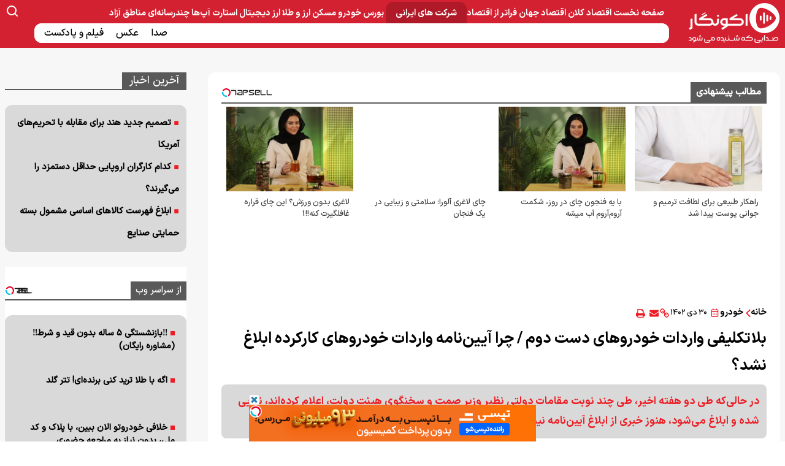

--- FILE ---
content_type: text/html; charset=UTF-8
request_url: https://www.econegar.com/%D8%A8%D8%AE%D8%B4-%D8%AE%D9%88%D8%AF%D8%B1%D9%88-4/11532-%D8%A8%D9%84%D8%A7%D8%AA%DA%A9%D9%84%DB%8C%D9%81%DB%8C-%D9%88%D8%A7%D8%B1%D8%AF%D8%A7%D8%AA-%D8%AE%D9%88%D8%AF%D8%B1%D9%88%D9%87%D8%A7%DB%8C-%D8%AF%D8%B3%D8%AA-%D8%AF%D9%88%D9%85-%DA%86%D8%B1%D8%A7-%D8%A2%DB%8C%DB%8C%D9%86-%D9%86%D8%A7%D9%85%D9%87-%D9%88%D8%A7%D8%B1%D8%AF%D8%A7%D8%AA-%D8%AE%D9%88%D8%AF%D8%B1%D9%88%D9%87%D8%A7%DB%8C-%DA%A9%D8%A7%D8%B1%DA%A9%D8%B1%D8%AF%D9%87-%D8%A7%D8%A8%D9%84%D8%A7%D8%BA-%D9%86%D8%B4%D8%AF
body_size: 16895
content:
<!doctype html>
<!--[if IE 9]><html class="ie ie9 lte9 dir-rtl lang-fa os-osx" lang="fa" data-ng-app="aasaamApp" dir="rtl"><![endif]-->
<!--[if (gt IE 9)|!(IE)]><!--><html class="dir-rtl lang-fa browser-chrome browser-chrome-131 os-osx" lang="fa" data-ng-app="aasaamApp" dir="rtl"><!--<![endif]-->
  <head prefix="og: http://ogp.me/ns# fb: http://ogp.me/ns/fb#">
    <meta name="viewport" content="width=device-width, initial-scale=1">
    <meta charset="utf-8">
    <title>بلاتکلیفی واردات خودروهای دست دوم / چرا آیین‌نامه واردات خودروهای کارکرده ابلاغ نشد؟</title>
    <meta property="og:title" content="بلاتکلیفی واردات خودروهای دست دوم / چرا آیین‌نامه واردات خودروهای کارکرده ابلاغ نشد؟">
    <meta property="og:site_name" content="اکونگار">
    <meta name="keywords" content="وزارت کشور,وزارت صمت,واردات خودروهای کارکرده,قانون ساماندهی صنعت خودرو">
    <meta name="description" content="در حالی‌که طی دو هفته اخیر، طی چند نوبت مقامات دولتی نظیر وزیر صمت و سخنگوی هیئت دولت، اعلام کرده‌اند، نهایی شده و ابلاغ می‌شود، هنوز خبری از ابلاغ آیین‌نامه نیست.">
    <meta property="og:description" content="در حالی‌که طی دو هفته اخیر، طی چند نوبت مقامات دولتی نظیر وزیر صمت و سخنگوی هیئت دولت، اعلام کرده‌اند، نهایی شده و ابلاغ می‌شود، هنوز خبری از ابلاغ آیین‌نامه نیست.">
    <meta property="og:type" content="article">
    <meta property="og:url" content="https://www.econegar.com/بخش-%D8%AE%D9%88%D8%AF%D8%B1%D9%88-4/11532-%D8%A8%D9%84%D8%A7%D8%AA%DA%A9%D9%84%DB%8C%D9%81%DB%8C-%D9%88%D8%A7%D8%B1%D8%AF%D8%A7%D8%AA-%D8%AE%D9%88%D8%AF%D8%B1%D9%88%D9%87%D8%A7%DB%8C-%D8%AF%D8%B3%D8%AA-%D8%AF%D9%88%D9%85-%DA%86%D8%B1%D8%A7-%D8%A2%DB%8C%DB%8C%D9%86-%D9%86%D8%A7%D9%85%D9%87-%D9%88%D8%A7%D8%B1%D8%AF%D8%A7%D8%AA-%D8%AE%D9%88%D8%AF%D8%B1%D9%88%D9%87%D8%A7%DB%8C-%DA%A9%D8%A7%D8%B1%DA%A9%D8%B1%D8%AF%D9%87-%D8%A7%D8%A8%D9%84%D8%A7%D8%BA-%D9%86%D8%B4%D8%AF">
    <meta property="og:image" content="https://cdn.econegar.com/thumbnail/sLvx2cIGkZsj/Vuqm0Uw23-9wJlTKXgH3T6j-dWHC12VO0cOaAXxRBPpdGQf0J25T9D1KRihx4OPl/%D9%88%D8%A7%D8%B1%D8%AF%D8%A7%D8%AA+%D8%AE%D9%88%D8%AF%D8%B1%D9%88.jpg">

            <link href="https://assets.econegar.com/favicon.ico" type="image/x-icon" rel="icon" />
      <link href="https://assets.econegar.com/favicon.ico" type="image/x-icon" rel="shortcut icon" />
      <link rel="apple-touch-icon" sizes="152x152" href="https://assets.econegar.com/favicon-152.png"/>
      <link rel="apple-touch-icon" sizes="144x144" href="https://assets.econegar.com/favicon-144.png"/>
      <link rel="apple-touch-icon" sizes="120x120" href="https://assets.econegar.com/favicon-120.png"/>
      <link rel="apple-touch-icon" sizes="114x114" href="https://assets.econegar.com/favicon-114.png"/>
      <link rel="apple-touch-icon" sizes="72x72" href="https://assets.econegar.com/favicon-72.png"/>
      <link rel="apple-touch-icon-precomposed" href="https://assets.econegar.com/favicon-57.png"/>
          <link href="https://www.econegar.com/بخش-%D8%AE%D9%88%D8%AF%D8%B1%D9%88-4/11532-%D8%A8%D9%84%D8%A7%D8%AA%DA%A9%D9%84%DB%8C%D9%81%DB%8C-%D9%88%D8%A7%D8%B1%D8%AF%D8%A7%D8%AA-%D8%AE%D9%88%D8%AF%D8%B1%D9%88%D9%87%D8%A7%DB%8C-%D8%AF%D8%B3%D8%AA-%D8%AF%D9%88%D9%85-%DA%86%D8%B1%D8%A7-%D8%A2%DB%8C%DB%8C%D9%86-%D9%86%D8%A7%D9%85%D9%87-%D9%88%D8%A7%D8%B1%D8%AF%D8%A7%D8%AA-%D8%AE%D9%88%D8%AF%D8%B1%D9%88%D9%87%D8%A7%DB%8C-%DA%A9%D8%A7%D8%B1%DA%A9%D8%B1%D8%AF%D9%87-%D8%A7%D8%A8%D9%84%D8%A7%D8%BA-%D9%86%D8%B4%D8%AF" rel="canonical">


            <link rel="stylesheet" href="https://assets.econegar.com/_v2/css/news_rtl.css?v=6e89deef">
        
<meta name="robots" content="max-image-preview:large" /> 
<!-- LOGO SCHEMA -->
<script type = "application/ld+json">
  {"@context":"https:\/\/schema.org","@type":"Organization","url":"https:\/\/www.econegar.com\/","logo":"https:\/\/www.econegar.com\/images\/econegar-logo1.webp"}</script>
<!-- END OF SCHEMA --><link rel="preload" href="/_v2/fonts/IRANSansX-Light.woff2" as="font" type="font/woff2" crossorigin>
<link rel="preload" href="/_v2/fonts/IRANSansX-Bold.woff2" as="font" type="font/woff2" crossorigin>
                  <link rel="preload" href="https://cdn.econegar.com/thumbnail/sLvx2cIGkZsj/QVTJVoyf7Fy8v7V9bFdYMrs-FF6TLTNVauHO7IQftiqZh21K2NitvWDMGria3oJU-MuNnAirgE_zcuaw-MeSSpwr3TDd7_caSH6S2vwvYiC_AfaWDn3E53Ey63UwSMsv/%D9%88%D8%A7%D8%B1%D8%AF%D8%A7%D8%AA+%D8%AE%D9%88%D8%AF%D8%B1%D9%88.jpg" as="image">
        <script>
      var socketAccess = 'ctipos71933rfrbn80r91k6g31';
      var refereData = {"type":0,"referer":null};
      var modelHits = {"8":["24950"]};
      var pageRefereData = "\/";
      var uHash = '6CPqKe';
      var i18n = new Array();
      var masterConfig = {"domain":"econegar.com","v":"6e89deef","lang":"fa","blackHoleToken":"AAAAAhQDBgARIGM5ZGFhZWZlMTg0ZDM5ZjBhZmFjYjk3ZWYyZjhkZWY4BgERIDYwNTU0NGZiYmZhM2E1MjQ1ZDRkZjRjYTQ5OTU5OWE5BgIRIGQxOThjNzgwNjBjZDVhNTRjYmM4NWEzOTViNjMxYTQ3","dir":"rtl","ajaxGeneration":true,"baseUrl":"\/","u":null,"wss":"c9d99fa6145ece69044a0707e36a258e","debug":false};
      var currentTime = new Date('Tue, 03 Feb 2026 00:55:42 +0000');
      var isAdverHolderMode = false;
            <script src="https://assets.econegar.com/_v2/lib/js/frameworks-news.min.js?v=6e89deef"></script>
          <!-- <script src="/_v2/lib/js/lang-<//?php echo XCMS_LANG; ?>.min.js?v=<//?php echo XCMS_VERSION; ?>"></script> -->
    <script src="/_v2/js/main-news.min.js?v=6e89deef"></script>
  </head>
  <body class="news">
<style>
@media only screen and (min-width: 800px) {
  #mediaad-m2ABE {
    min-height: 514px !important;
  }
}
.zxc_cnt_first .zxc >div {margin: 0 auto 24px auto !important;}
.zxc .position-c6  {
  margin-bottom: 0;
}
@media only screen and (min-width: 400px) {
  #mediaad-MG76N {
    min-height: 315px !important;
  }
}
@media only screen and (min-width: 600px) {
  .pelikan_cnt {
    display: none;
  }
}
@media only screen and (min-width: 980px) {
  .sub_menu { text-align: left
  }
}
@media only screen and (min-width: 980px) {
.sub_menu li {   padding: 4px 4px 4px 8px; }
}
@media only screen and (min-width: 980px){
    .footer_inner {
          gap: 24px;
     }
}
#div_eRasanehTrustseal_88132 a {
display: block;
}
#div_eRasanehTrustseal_88132 a img {
width: 50px;
}
@media only screen and (max-width: 1100px) {
  .position-a0 a {
    background-repeat: no-repeat;
    background-size: contain;
    width: 100% !important;
  }
}
.album_page_article .middle_gallery img {
width: 70%;
height: auto;
display:block;
margin: 0 auto;
}
</style>
<script src="https://trustseal.e-rasaneh.ir/trustseal.js"></script>
<script>eRasaneh_Trustseal(88132, true);</script>
<script>
	var categoryIds = ["4","83"]</script>
<!-- HEADER -->
<header>

  <div class="header_secondrow">
    <div class="main_wrapper">
      <div class="secondrow">
        <div class="logo">
      <a href="/" title="اکونگار">
      <img src="/images/econegar-logo1.webp" alt="اکونگار" width="150" height="70">
    </a>
    
  <!-- <div class="logo_txt">صدایی که شنیده می‌شود</div> -->
</div>          <button class="show_menu" aria-label="show menu">
            <svg xmlns="http://www.w3.org/2000/svg" aria-hidden="true" role="img" width="1.5em" height="1.5em" preserveAspectRatio="xMidYMid meet" viewBox="0 0 1024 1024"><path fill="#fff" d="M904 160H120c-4.4 0-8 3.6-8 8v64c0 4.4 3.6 8 8 8h784c4.4 0 8-3.6 8-8v-64c0-4.4-3.6-8-8-8zm0 624H120c-4.4 0-8 3.6-8 8v64c0 4.4 3.6 8 8 8h784c4.4 0 8-3.6 8-8v-64c0-4.4-3.6-8-8-8zm0-312H120c-4.4 0-8 3.6-8 8v64c0 4.4 3.6 8 8 8h784c4.4 0 8-3.6 8-8v-64c0-4.4-3.6-8-8-8z"/></svg>
          </button>
          <div class="desktopmenu">
            
        <ul id="nav_toggle" itemscope="" itemtype="http://schema.org/SiteNavigationElement">
              <li class="" >
          <a href="/" title="صفحه نخست">
            صفحه نخست          </a>
                            </li>
              <li class="" >
          <a href="/بخش-%D8%A7%D9%82%D8%AA%D8%B5%D8%A7%D8%AF-%DA%A9%D9%84%D8%A7%D9%86-67" title=" اقتصاد کلان">
             اقتصاد کلان          </a>
                            </li>
              <li class="" >
          <a href="/بخش-%D8%A7%D9%82%D8%AA%D8%B5%D8%A7%D8%AF-%D8%AC%D9%87%D8%A7%D9%86-70" title=" اقتصاد جهان">
             اقتصاد جهان          </a>
                            </li>
              <li class="" >
          <a href="/بخش-%D9%81%D8%B1%D8%A7%D8%AA%D8%B1-%D8%A7%D8%B2-%D8%A7%D9%82%D8%AA%D8%B5%D8%A7%D8%AF-81" title=" فراتر از اقتصاد">
             فراتر از اقتصاد          </a>
                            </li>
              <li class="" >
          <a href="/بخش-%D8%B4%D8%B1%DA%A9%D8%AA-%D9%87%D8%A7%DB%8C-%D8%A7%DB%8C%D8%B1%D8%A7%D9%86%DB%8C-69" title="شرکت های ایرانی">
            شرکت های ایرانی          </a>
                      <!-- <svg class="submenu-mobile-icn" xmlns="http://www.w3.org/2000/svg" aria-hidden="true" role="img" width=".9em" height=".9em" preserveAspectRatio="xMidYMid meet" viewBox="0 0 24 24"><path fill="none" stroke-linecap="round" stroke-linejoin="round" stroke-width="2" d="m4 9l8 8l8-8"/></svg> -->
                          <ul class="sub_menu" itemscope="" itemtype="http://schema.org/SiteNavigationElement">
              <li class="" >
          <a href="/بخش-%D9%86%D9%81%D8%AA-%D9%BE%D8%AA%D8%B1%D9%88%D8%B4%DB%8C%D9%85%DB%8C-9" title=" نفت و پتروشیمی">
             نفت و پتروشیمی          </a>
                            </li>
              <li class="" >
          <a href="/بخش-%D9%85%D8%B9%D8%A7%D8%AF%D9%86-%D8%B5%D9%86%D8%A7%DB%8C%D8%B9-%D9%85%D8%B9%D8%AF%D9%86%DB%8C-10" title="معادن و صنایع معدنی">
            معادن و صنایع معدنی          </a>
                            </li>
              <li class="" >
          <a href="/بخش-%D9%84%D9%88%D8%A7%D8%B2%D9%85-%D8%AE%D8%A7%D9%86%DA%AF%DB%8C-11" title=" لوازم خانگی">
             لوازم خانگی          </a>
                            </li>
              <li class="" >
          <a href="/بخش-%D8%A8%D9%87%D8%AF%D8%A7%D8%B4%D8%AA%DB%8C-%D8%A2%D8%B1%D8%A7%DB%8C%D8%B4%DB%8C-12" title="بهداشتی و آرایشی">
            بهداشتی و آرایشی          </a>
                            </li>
              <li class="" >
          <a href="/بخش-%D8%A8%D8%B1%D9%82-%D8%A7%D8%B1%D8%AA%D8%A8%D8%A7%D8%B7%D8%A7%D8%AA-13" title="برق و ارتباطات">
            برق و ارتباطات          </a>
                            </li>
              <li class="" >
          <a href="/بخش-%D8%B5%D9%86%D8%A7%DB%8C%D8%B9-%D8%BA%D8%B0%D8%A7%DB%8C%DB%8C-%D8%AF%D8%A7%D8%B1%D9%88%DB%8C%DB%8C-14" title="صنایع غذایی و دارویی">
            صنایع غذایی و دارویی          </a>
                            </li>
              <li class="" >
          <a href="/بخش-%D8%B3%D8%A7%D8%AE%D8%AA-%D8%B3%D8%A7%D8%B2-15" title=" ساخت و ساز">
             ساخت و ساز          </a>
                            </li>
              <li class="" >
          <a href="/بخش-%D8%A8%D8%A7%D9%86%DA%A9-%D8%A8%DB%8C%D9%85%D9%87-64" title=" بانک و بیمه">
             بانک و بیمه          </a>
                            </li>
      
          </ul>

          </li>
              <li class="" >
          <a href="/بخش-%D8%A8%D9%88%D8%B1%D8%B3-3" title=" بورس">
             بورس          </a>
                            </li>
              <li class='active' >
          <a href="/بخش-%D8%AE%D9%88%D8%AF%D8%B1%D9%88-4" title=" خودرو">
             خودرو          </a>
                            </li>
              <li class="" >
          <a href="/بخش-%D9%85%D8%B3%DA%A9%D9%86-5" title=" مسکن">
             مسکن          </a>
                            </li>
              <li class="" >
          <a href="/بخش-%D8%A7%D8%B1%D8%B2-%D8%B7%D9%84%D8%A7-6" title=" ارز و طلا">
             ارز و طلا          </a>
                            </li>
              <li class="" >
          <a href="/بخش-%D8%A7%D8%B1%D8%B2-%D8%AF%DB%8C%D8%AC%DB%8C%D8%AA%D8%A7%D9%84-7" title=" ارز دیجیتال">
             ارز دیجیتال          </a>
                            </li>
              <li class="" >
          <a href="/بخش-%D8%A7%D8%B3%D8%AA%D8%A7%D8%B1%D8%AA-%D8%A2%D9%BE-%D9%87%D8%A7-8" title=" استارت آپ‌ها">
             استارت آپ‌ها          </a>
                            </li>
              <li class="" >
          <a href="/بخش-%DA%86%D9%86%D8%AF%D8%B1%D8%B3%D8%A7%D9%86%D9%87-%D8%A7%DB%8C-84" title=" چندرسانه‌ای">
             چندرسانه‌ای          </a>
                      <!-- <svg class="submenu-mobile-icn" xmlns="http://www.w3.org/2000/svg" aria-hidden="true" role="img" width=".9em" height=".9em" preserveAspectRatio="xMidYMid meet" viewBox="0 0 24 24"><path fill="none" stroke-linecap="round" stroke-linejoin="round" stroke-width="2" d="m4 9l8 8l8-8"/></svg> -->
                          <ul class="sub_menu" itemscope="" itemtype="http://schema.org/SiteNavigationElement">
              <li class="" >
          <a href="/بخش-%D8%B5%D8%AF%D8%A7-90" title=" صدا">
             صدا          </a>
                            </li>
              <li class="" >
          <a href="/بخش-%D8%B9%DA%A9%D8%B3-88" title=" عکس">
             عکس          </a>
                            </li>
              <li class="" >
          <a href="/بخش-%D9%81%DB%8C%D9%84%D9%85-%D9%BE%D8%A7%D8%AF%DA%A9%D8%B3%D8%AA-91" title=" فیلم و پادکست ">
             فیلم و پادکست           </a>
                            </li>
      
          </ul>

          </li>
              <li class="" >
          <a href="/بخش-%D9%85%D9%86%D8%A7%D8%B7%D9%82-%D8%A2%D8%B2%D8%A7%D8%AF-92" title=" مناطق آزاد">
             مناطق آزاد          </a>
                            </li>
      
          </ul>

  
          </div>
        <div class="search_form noprint">
  <span class="search_icon">
    <svg xmlns="http://www.w3.org/2000/svg" width="1.5em" height="1.5em" preserveAspectRatio="xMidYMid meet" viewBox="0 0 24 24"><path fill="#fff" d="m20.71 19.29l-3.4-3.39A7.92 7.92 0 0 0 19 11a8 8 0 1 0-8 8a7.92 7.92 0 0 0 4.9-1.69l3.39 3.4a1 1 0 0 0 1.42 0a1 1 0 0 0 0-1.42ZM5 11a6 6 0 1 1 6 6a6 6 0 0 1-6-6Z"/></svg>
  </span>
  <form action="/newsstudios/search">
    <input class="search_input" name="q" placeholder="جستجو" type="text" value="">
    <button type="submit" onclick="document.querySelector('.searchForm').submit();" id="search-submit" style="display:none;"></button>
  </form>
</div>


      </div>
      <div class="mobilemenu">
        
        <ul id="nav_toggle" itemscope="" itemtype="http://schema.org/SiteNavigationElement">
              <li class="" >
          <a href="/" title="صفحه نخست">
            صفحه نخست          </a>
                            </li>
              <li class="" >
          <a href="/بخش-%D8%A7%D9%82%D8%AA%D8%B5%D8%A7%D8%AF-%DA%A9%D9%84%D8%A7%D9%86-67" title=" اقتصاد کلان">
             اقتصاد کلان          </a>
                            </li>
              <li class="" >
          <a href="/بخش-%D8%A7%D9%82%D8%AA%D8%B5%D8%A7%D8%AF-%D8%AC%D9%87%D8%A7%D9%86-70" title=" اقتصاد جهان">
             اقتصاد جهان          </a>
                            </li>
              <li class="" >
          <a href="/بخش-%D9%81%D8%B1%D8%A7%D8%AA%D8%B1-%D8%A7%D8%B2-%D8%A7%D9%82%D8%AA%D8%B5%D8%A7%D8%AF-81" title=" فراتر از اقتصاد">
             فراتر از اقتصاد          </a>
                            </li>
              <li class="" >
          <a href="/بخش-%D8%B4%D8%B1%DA%A9%D8%AA-%D9%87%D8%A7%DB%8C-%D8%A7%DB%8C%D8%B1%D8%A7%D9%86%DB%8C-69" title="شرکت های ایرانی">
            شرکت های ایرانی          </a>
                      <!-- <svg class="submenu-mobile-icn" xmlns="http://www.w3.org/2000/svg" aria-hidden="true" role="img" width=".9em" height=".9em" preserveAspectRatio="xMidYMid meet" viewBox="0 0 24 24"><path fill="none" stroke-linecap="round" stroke-linejoin="round" stroke-width="2" d="m4 9l8 8l8-8"/></svg> -->
                          <ul class="sub_menu" itemscope="" itemtype="http://schema.org/SiteNavigationElement">
              <li class="" >
          <a href="/بخش-%D9%86%D9%81%D8%AA-%D9%BE%D8%AA%D8%B1%D9%88%D8%B4%DB%8C%D9%85%DB%8C-9" title=" نفت و پتروشیمی">
             نفت و پتروشیمی          </a>
                            </li>
              <li class="" >
          <a href="/بخش-%D9%85%D8%B9%D8%A7%D8%AF%D9%86-%D8%B5%D9%86%D8%A7%DB%8C%D8%B9-%D9%85%D8%B9%D8%AF%D9%86%DB%8C-10" title="معادن و صنایع معدنی">
            معادن و صنایع معدنی          </a>
                            </li>
              <li class="" >
          <a href="/بخش-%D9%84%D9%88%D8%A7%D8%B2%D9%85-%D8%AE%D8%A7%D9%86%DA%AF%DB%8C-11" title=" لوازم خانگی">
             لوازم خانگی          </a>
                            </li>
              <li class="" >
          <a href="/بخش-%D8%A8%D9%87%D8%AF%D8%A7%D8%B4%D8%AA%DB%8C-%D8%A2%D8%B1%D8%A7%DB%8C%D8%B4%DB%8C-12" title="بهداشتی و آرایشی">
            بهداشتی و آرایشی          </a>
                            </li>
              <li class="" >
          <a href="/بخش-%D8%A8%D8%B1%D9%82-%D8%A7%D8%B1%D8%AA%D8%A8%D8%A7%D8%B7%D8%A7%D8%AA-13" title="برق و ارتباطات">
            برق و ارتباطات          </a>
                            </li>
              <li class="" >
          <a href="/بخش-%D8%B5%D9%86%D8%A7%DB%8C%D8%B9-%D8%BA%D8%B0%D8%A7%DB%8C%DB%8C-%D8%AF%D8%A7%D8%B1%D9%88%DB%8C%DB%8C-14" title="صنایع غذایی و دارویی">
            صنایع غذایی و دارویی          </a>
                            </li>
              <li class="" >
          <a href="/بخش-%D8%B3%D8%A7%D8%AE%D8%AA-%D8%B3%D8%A7%D8%B2-15" title=" ساخت و ساز">
             ساخت و ساز          </a>
                            </li>
              <li class="" >
          <a href="/بخش-%D8%A8%D8%A7%D9%86%DA%A9-%D8%A8%DB%8C%D9%85%D9%87-64" title=" بانک و بیمه">
             بانک و بیمه          </a>
                            </li>
      
          </ul>

          </li>
              <li class="" >
          <a href="/بخش-%D8%A8%D9%88%D8%B1%D8%B3-3" title=" بورس">
             بورس          </a>
                            </li>
              <li class='active' >
          <a href="/بخش-%D8%AE%D9%88%D8%AF%D8%B1%D9%88-4" title=" خودرو">
             خودرو          </a>
                            </li>
              <li class="" >
          <a href="/بخش-%D9%85%D8%B3%DA%A9%D9%86-5" title=" مسکن">
             مسکن          </a>
                            </li>
              <li class="" >
          <a href="/بخش-%D8%A7%D8%B1%D8%B2-%D8%B7%D9%84%D8%A7-6" title=" ارز و طلا">
             ارز و طلا          </a>
                            </li>
              <li class="" >
          <a href="/بخش-%D8%A7%D8%B1%D8%B2-%D8%AF%DB%8C%D8%AC%DB%8C%D8%AA%D8%A7%D9%84-7" title=" ارز دیجیتال">
             ارز دیجیتال          </a>
                            </li>
              <li class="" >
          <a href="/بخش-%D8%A7%D8%B3%D8%AA%D8%A7%D8%B1%D8%AA-%D8%A2%D9%BE-%D9%87%D8%A7-8" title=" استارت آپ‌ها">
             استارت آپ‌ها          </a>
                            </li>
              <li class="" >
          <a href="/بخش-%DA%86%D9%86%D8%AF%D8%B1%D8%B3%D8%A7%D9%86%D9%87-%D8%A7%DB%8C-84" title=" چندرسانه‌ای">
             چندرسانه‌ای          </a>
                      <!-- <svg class="submenu-mobile-icn" xmlns="http://www.w3.org/2000/svg" aria-hidden="true" role="img" width=".9em" height=".9em" preserveAspectRatio="xMidYMid meet" viewBox="0 0 24 24"><path fill="none" stroke-linecap="round" stroke-linejoin="round" stroke-width="2" d="m4 9l8 8l8-8"/></svg> -->
                          <ul class="sub_menu" itemscope="" itemtype="http://schema.org/SiteNavigationElement">
              <li class="" >
          <a href="/بخش-%D8%B5%D8%AF%D8%A7-90" title=" صدا">
             صدا          </a>
                            </li>
              <li class="" >
          <a href="/بخش-%D8%B9%DA%A9%D8%B3-88" title=" عکس">
             عکس          </a>
                            </li>
              <li class="" >
          <a href="/بخش-%D9%81%DB%8C%D9%84%D9%85-%D9%BE%D8%A7%D8%AF%DA%A9%D8%B3%D8%AA-91" title=" فیلم و پادکست ">
             فیلم و پادکست           </a>
                            </li>
      
          </ul>

          </li>
              <li class="" >
          <a href="/بخش-%D9%85%D9%86%D8%A7%D8%B7%D9%82-%D8%A2%D8%B2%D8%A7%D8%AF-92" title=" مناطق آزاد">
             مناطق آزاد          </a>
                            </li>
      
          </ul>

  
      </div>
    </div>
  </div>

</header>
<!-- END OF HEADER -->
<main data-entity-id="11532" data-entity-module="cont">
	<div class="news_cnt">
		<div class="main_wrapper">
			<div class="news_inner">
				<div class="news_right_col">
					<!-- get img in body -->

<!--  start of NewsArticle schema  -->


<!-- NewsArticle Schema -->
<script type="application/ld+json">
  {"@context":"https:\/\/schema.org","@type":"NewsArticle","inLanguage":"fa","mainEntityOfPage":{"@type":"WebPage","@id":"https:\/\/www.econegar.com\/بخش-%D8%AE%D9%88%D8%AF%D8%B1%D9%88-4\/11532-%D8%A8%D9%84%D8%A7%D8%AA%DA%A9%D9%84%DB%8C%D9%81%DB%8C-%D9%88%D8%A7%D8%B1%D8%AF%D8%A7%D8%AA-%D8%AE%D9%88%D8%AF%D8%B1%D9%88%D9%87%D8%A7%DB%8C-%D8%AF%D8%B3%D8%AA-%D8%AF%D9%88%D9%85-%DA%86%D8%B1%D8%A7-%D8%A2%DB%8C%DB%8C%D9%86-%D9%86%D8%A7%D9%85%D9%87-%D9%88%D8%A7%D8%B1%D8%AF%D8%A7%D8%AA-%D8%AE%D9%88%D8%AF%D8%B1%D9%88%D9%87%D8%A7%DB%8C-%DA%A9%D8%A7%D8%B1%DA%A9%D8%B1%D8%AF%D9%87-%D8%A7%D8%A8%D9%84%D8%A7%D8%BA-%D9%86%D8%B4%D8%AF"},"url":"https:\/\/www.econegar.com\/بخش-%D8%AE%D9%88%D8%AF%D8%B1%D9%88-4\/11532-%D8%A8%D9%84%D8%A7%D8%AA%DA%A9%D9%84%DB%8C%D9%81%DB%8C-%D9%88%D8%A7%D8%B1%D8%AF%D8%A7%D8%AA-%D8%AE%D9%88%D8%AF%D8%B1%D9%88%D9%87%D8%A7%DB%8C-%D8%AF%D8%B3%D8%AA-%D8%AF%D9%88%D9%85-%DA%86%D8%B1%D8%A7-%D8%A2%DB%8C%DB%8C%D9%86-%D9%86%D8%A7%D9%85%D9%87-%D9%88%D8%A7%D8%B1%D8%AF%D8%A7%D8%AA-%D8%AE%D9%88%D8%AF%D8%B1%D9%88%D9%87%D8%A7%DB%8C-%DA%A9%D8%A7%D8%B1%DA%A9%D8%B1%D8%AF%D9%87-%D8%A7%D8%A8%D9%84%D8%A7%D8%BA-%D9%86%D8%B4%D8%AF","headline":"بلاتکلیفی واردات خودروهای دست دوم \/ چرا آیین‌نامه واردات خودروهای کارکرده ابلاغ نشد؟","alternativeHeadline":"","description":"در حالی‌که طی دو هفته اخیر، طی چند نوبت مقامات دولتی نظیر وزیر صمت و سخنگوی هیئت دولت، اعلام کرده‌اند، نهایی شده و ابلاغ می‌شود، هنوز خبری از ابلاغ آیین‌نامه نیست.","image":{"@type":"ImageObject","url":"https:\/\/cdn.econegar.com\/thumbnail\/sLvx2cIGkZsj\/Vuqm0Uw23-9wJlTKXgH3T6j-dWHC12VO0cOaAXxRBPpdGQf0J25T9D1KRihx4OPl\/%D9%88%D8%A7%D8%B1%D8%AF%D8%A7%D8%AA+%D8%AE%D9%88%D8%AF%D8%B1%D9%88.jpg","width":960,"height":540},"datePublished":"2024-01-20T14:48:15Z","dateModified":"2024-01-20T11:18:15Z","keywords":"وزارت کشور,وزارت صمت,واردات خودروهای کارکرده,قانون ساماندهی صنعت خودرو","articleSection":"خودرو","author":{"@type":"Organization","name":"اکونگار","url":"https:\/\/www.econegar.com"},"publisher":{"@type":"Organization","name":"اکونگار","image":"https:\/\/www.econegar.com\/images\/default.webp","url":"https:\/\/www.econegar.com","email":"info@econegar.com","logo":{"@type":"ImageObject","url":"https:\/\/www.econegar.comimages\/econegar-logo1.webp"},"sameAs":["https:\/\/www.instagram.com\/econegar.tv","https:\/\/t.me\/econegar"]},"articleBody":"به گزارش اکونگار به نقل از ایسنا، واردات خودروهای کارکرده که با تصویب لایحه دو فوریتی در پایان فررودین ماه امسال رنگ&zwnj;وبوی جدی شدن بر خود گرفت تا کمک&zwnj; کننده به تعادل بازار خودرو کشور باشد؛ اما حال پس از گذشت هشت ماه از آن، در حالی&zwnj;که طی دو هفته اخیر، طی چند نوبت مقامات دولتی نظیر وزیر صمت و سخنگوی هیئت دولت، اعلام کرده&zwnj;اند، نهایی شده و ابلاغ می&zwnj;شود، هنوز خبری از ابلاغ آیین&zwnj;نامه نیست. ۳۰ فروردین ماه سال جاری بود که وزیر وقت صنعت، معدن و تجارت (سیدرضا فاطمی&zwnj;امین) در حاشیه جلسه هیئت دولت، آشفتگی بازار خودرو را ناشی از تقاضا بیش از عرضه دانست اما معتقد بود روند خوبی که عرضه در سال ۱۴۰۱ به خود گرفت، شرایط بهتر شد اما با توجه به اینکه طی سال&zwnj;های اخیر، خودرو کالایی سرمایه&zwnj;ای تلقی شده، تقاضاهای سوداگرانه هم اضافه شد؛ بنابراین خودرو در اولویت قرار گرفت و لایحه واردات خودروهای کارکرده در دولت تصویب شد. در همان زمان وی اعلام کرد که واردات را تا حدی ادامه می&zwnj;دهیم تا شکاف عرضه و تقاضا از بین برود. ۱۱ اردیبهشت ماه بود که نمایندگان مجلس شورای اسلامی با بررسی لایحه الحاق موادی به قانون ساماندهی صنعت خودرو به صورت دو فوریتی موافقت کردند؛ نمایندگان مجلس در جریان رسیدگی به دوفوریت لایحه الحاق موادی به قانون ساماندهی صنعت خودرو، با ۱۶۲ رأی موافق از مجموع ۱۹۶ نماینده حاضر در جلسه، موافقت شد؛ یک ماه پس از تصویب لایحه دو فوریتی خودروهای وارداتی، اجازه واردات خودروهای کارکرده به دولت داده شد؛ در پی آن رئیس مجلس نیز گفت که در آیین&zwnj;نامه مذکور، مشکلی برای واردات خودروهای کارکرده البته با شرایط، دیده نشد. سخنگوی دولت نیز، در آن زمان معتقد بود که لایحه دوفوریت واردات خودرو، بعد از اعلام مکتوب موافقت رئیس مجلس اجرا می&zwnj;شود؛ وی همچنین از استقبال دولت از نظر رئیس مجلس در رابطه با واردات خودروهای کارکرده خبر داد. در طرح پیشنهادی وزارت صمت برای واردات خودروهای کارکرده، عمر خودروها در محدوده نهایت پنج سال مدنظر قرار گرفت و بایستی خودروی وارد شده، استاندارد سازمان ملی استاندارد و سازمان محیط زیست را پاس کند. همچنین در این پیشنهاد آمده بود که هر شخص حقیقی می&zwnj;تواند بدون داشتن کارت بازرگانی نسبت به واردات خودرو اقدام کند. گفتنی است که به دنبال بررسی لایحه دوفوریتی واردات خودروهای کارکرده، بانک مرکزی نیز اعلام کرد: منشأ ارز برای واردات خودروهای کارکرده ابلاغ می&zwnj;شود. ۳۱ تیر ماه بود که رئیس مجلس شورای اسلامی، در نامه&zwnj;ای به رئیس جمهور، قانون الحاق موادی به قانون ساماندهی صنعت خودرو مربوط به واردات خودروهای کارکرده را برای اجرا ابلاغ کرد؛ به دنبال آن، چهار روز پس از تصویب &quot;قانون الحاق موادی به قانون ساماندهی صنعت خودرو&quot;، رئیس جمهوری، مجوز واردات خودروهای کارکرده با عمر حداکثر پنج سال را جهت اجرا به وزارت صنعت، معدن و تجارت و وزارت کشور ابلاغ کرد. چند روز بعد، در تاریخ هشتم مرداد ۱۴۰۲، وزیر صنعت، معدن و تجارت اعلام کرد که ظرف یک هفته تا ۱۰ روز آینده (از هشت مرداد ماه)، آیین&zwnj;نامه واردات خودروها تدوین می&zwnj;شود. از اواخر مرداد ماه، با نامه&zwnj; انجمن شرکت&zwnj;های خدمات پس از فروش خطاب به شرکت&zwnj;های خودروساز و شرکت&zwnj;های خدمات پس از فروش خودرویی، درخواست شد تا این شرکت&zwnj;ها آمادگی خود را برای انجام واردات خودروهای کارکرده اعلام کنند؛ بر این اساس به&zwnj;نظر می&zwnj;رسید که واردات خودروهای کارکرده رنگ و بوی رسمی شدن به خود گرفته است. در نهایت موضوع تا همین چند هفته پیش هم سرانجام درستی نداشت و مشخص نبود آیین&zwnj;نامه واردات واردات خودروهای کارکرده کجاست و چه خواهد شد؟ بر این اساس، هشتم مهر ماه بود که معاون صنایع حمل&zwnj;ونقل وزارت صمت پیش&zwnj;نویس اصلاحی آیین&zwnj;نامه واردات خودروهای کارکرده در قالب نامه&zwnj;ای خطاب به دبیر کمیسیون زیربنایی، صنعت و محیط&zwnj;زیست دفتر هیات دولت، را ارسال و ابلاغ کرد. اواسط آبان ماه، سخنگوی دولت ضمن اشاره به وضعیت اجرای آیین&zwnj;نامه واردات خودروهای کارکرده، اظهار کرد که در مورد آیین&zwnj;نامه اجرایی، تبصره ۲ ماده ۱۱ موضوع قانون الحاق موادی به قانون ساماندهی صنعت خودرو (مربوط به واردات خودروهای کارکرده است)، بایستی همزمان دو بحث مورد توجه قرار گیرد؛ اول اینکه نیازهای بازار خودرو تامین شود و مسئله دوم اینکه ارز مصرفی در این خصوص مدنظر قرار گیرد. در جلسه دولت در ذیل هر دو این مباحث نکاتی از سوی بانک مرکزی و وزارتخانه&zwnj;های مربوطه مطرح و در نهایت مقرر شد این آیین&zwnj;نامه به کارگروهی ارجاع شود تا ضمن جمع&zwnj;بندی تمامی نکات و نقطه&zwnj;نظرها، امکان واردات خودرو بدون ایجاد رانت و فساد برای مردم فراهم شود؛ ضمن اینکه همزمان اثر منفی در بازار ارز نداشته باشد تا مجدد موجب افزایش قیمت خودروهای داخلی و خارجی و ایجاد تورم شود؛ بر این اساس آیین&zwnj;نامه مذکور در کارگروه مربوطه در حال بحث و بررسی است و کار کارشناسی بر روی اجزای مختلف آن صورت می&zwnj;گیرد تا نهایی شده و بتواند در دستور کار جلسات هیئت دولت قرار گیرد. چند روز پس از این اظهارنظر سخنگوی دولت، یکی از نمایندگان مجلس، تاخیر در ابلاغ آیین&zwnj;نامه واردات خودروهای کارکرده را به موضوع تامین ارز آن&zwnj;ها ربط داده و ضمن انتقاد از عدم تخصیص ارز برای واردات خودروهای نو و کارکرده، تصریح کرد: &quot;دو سال است واردات خودرو نو و کارکرده به عنوان یکی از مسائل اصلی کشور معطل تأمین ارز است و از طریق بانک مرکزی دائم بهانه&zwnj;جویی می&zwnj;شود&quot;. به دنبال این اظهار نظر این نماینده مجلس، وزیر صنعت، معدن و تجارت ضمن اعلام اینکه آیین&zwnj;نامه واردات خودروهای کارکرده در دولت تصویب شده و هیئت دولت هم باید آن را ابلاغ کند و مسئول ابلاغ وزارت صمت نیست، به صراحت اعلام کرد که مشکلی در تامین ارز خودرو نیست. با توجه به اینکه وزیر صمت، وظیفه ابلاغ آیین نامه تصویب شده را به هیئت دولت سپرده بود، اما همچنان بحث بر سر تاخیر ابلاغ آن بسیار بود تا اینکه 12 دی ماه، سکاندار وزارت صمت، برای پاسخ به سوالات خودرویی نمایندگان مجلس، به&zwnj;ویژه در حوزه واردات اعم از نو و کارکرده به مجلس شورای اسلامی فراخوانده شد. عباس علی&zwnj;آبادی در این جلسه مجلس، مجدد تاکید و خاطر نشان کرد که &quot;آیین&zwnj;نامه واردات خودروهای کارکرده در صحن علنی مجلس تصویب و به وزارت صمت جهت اجرا ابلاغ شده است&quot;؛ در حالی&zwnj;که پیش از این، ابلاغ آیین&zwnj;نامه را خارج از شرح وظایف وزارت صمت عنوان کرده بود، در جلسه روز 12 دی ماه مجلس اعلام کرد که آیین&zwnj;نامه مذکور &quot;به&zwnj;زودی توسط وزارت صمت جهت استحضار واردکنندگان ابلاغ خواهد شد.&quot; پس از این جلسه نیز، اخیراً مجدد علی جهرمی-سخنگوی دولت- نیز بر ابلاغ آیین&zwnj;نامه واردات خودرو به زودی تاکید کرد. همچنین مهدی ضیغمی - رئیس سازمان توسعه تجارت - نیز درباره جدیدترین وضعیت واردات خودروهای کارکرده به ایسنا گفته بود: هیئت وزیران پلاک گذاری را در فاز اول برای خودروهای کارکرده در مناطق آزاد مصوب کرده و آیین نامه هم به زودی ابلاغ می&zwnj;شود. اما حال بیش از دو هفته از &quot;ابلاغ، به&zwnj;زودی&quot; وزیر صنعت، معدن و تجارت گذشته، اما هنوز هیچ خبری از ابلاغ نیست. در حقیقت مشخص نیست این آیین&zwnj;نامه مصوب شده توسط مجلس که از بازرسی&zwnj; و بررسی نهادهای مختلف هم گذر کرده و در نهایت آماده ابلاغ توسط وزارت صمت است، چرا هنوز بلاتکلیف است؟ و مهمتر اینکه، کجا گیر کرده است؟؛ آیا مشکلی در این آیین&zwnj;نامه توسط دولت دیده شده یا دولت، با بندی از آن مخالفت دارد؟ یا همچنان این مصوبه علیرغم تصویب، هنوز هم مخالفانی داشته که مانع از ابلاغ آن می&zwnj;شوند؟"}</script>
<!-- END OF SCHEMA -->

<article class="article_body">
  <!-- INLINE ADV POSITION_C6 -->
  <div class="noprint">
    <div class="zxc position_c6">
      <div  style="overflow: hidden;" class="type-script position-c6 ">
<div id="mediaad-MG76N"></div>
</div>

<div  style="overflow: hidden;" class="type-script position-c6 ">
<div id="mediaad-2vjQx"></div>
</div>

<div  style="overflow: hidden;" class="type-script position-c6 ">
<div id="mediaad-6pmeY"></div>
</div>

<div  style="overflow: hidden;" class="type-script position-c6 ">
<div id="mediaad-VwEar"></div>
</div>
    </div>
  </div>
  <!-- END OF INLINE ADV POSITION_C6 -->
  <header>
    <nav class="news_nav noprint desktop_show">
      <div class="category_id_cnt">
        <ul class="breadcrumb">
  <li>
    <a href="/" title="خانه">
      <span>
        خانه
      </span>
    </a>
  </li>
                  <li>
        <svg xmlns="http://www.w3.org/2000/svg" aria-hidden="true" role="img" width="0.48em" height="1em" preserveAspectRatio="xMidYMid meet" viewBox="0 0 608 1280">
          <path fill="#ed1c24" d="M595 288q0 13-10 23L192 704l393 393q10 10 10 23t-10 23l-50 50q-10 10-23 10t-23-10L23 727q-10-10-10-23t10-23l466-466q10-10 23-10t23 10l50 50q10 10 10 23z" />
        </svg>
        <a href="/بخش-%D8%AE%D9%88%D8%AF%D8%B1%D9%88-4" title="خودرو">
          <span>
            خودرو          </span>
        </a>
      </li>
      </ul>

<script type="application/ld+json">{"@context":"https:\/\/schema.org","@type":"BreadcrumbList","itemListElement":[{"@type":"ListItem","position":1,"name":"\u062e\u0627\u0646\u0647","item":"https:\/\/www.econegar.com\/"},{"@type":"ListItem","position":2,"name":"\u062e\u0648\u062f\u0631\u0648","item":"https:\/\/www.econegar.com\/\u0628\u062e\u0634-%D8%AE%D9%88%D8%AF%D8%B1%D9%88-4"}]}</script>        <div class="date" datetime="2024-01-20T11:18:15Z">
    <svg xmlns="http://www.w3.org/2000/svg" width="1.1em" height="1em" preserveAspectRatio="xMidYMid meet" viewBox="0 0 24 24"><path fill="#ed1c24" d="M19 22H5a2 2 0 0 1-2-2V6a2 2 0 0 1 2-2h2V2h2v2h6V2h2v2h2a2 2 0 0 1 2 2v14a2 2 0 0 1-2 2ZM5 10v10h14V10H5Zm0-4v2h14V6H5Zm12 12h-2v-2h2v2Zm-4 0h-2v-2h2v2Zm-4 0H7v-2h2v2Zm8-4h-2v-2h2v2Zm-4 0h-2v-2h2v2Zm-4 0H7v-2h2v2Z"/></svg>
    <time data-time="2024-01-20T11:18:15Z" datetime="2024-01-20T11:18:15Z" style="direction: rtl;" itemprop="datepublished">
        ۳۰ دی ۱۴۰۲    </time>
</div>
        <div class="link_print">
    <div class="shortLink noprint">
        <a class="short_link" href="https://www.econegar.com/fa/tiny/news-11532" title="short link">
            <svg xmlns="http://www.w3.org/2000/svg" aria-hidden="true" role="img" width="1.2em" height="1em" preserveAspectRatio="xMidYMid meet" viewBox="0 0 448 480"><path fill="#ed1c24" d="M420 390q26-26 26-61t-26-60l-45-45q-25-26-60-26t-61 26l-30-30q26-26 26-61t-26-60l-45-45Q154 2 119 2T58 28L28 58Q2 84 2 119t26 60l45 45q26 26 59 26q34 0 60-26l30 30q-26 26-26 61t26 60l45 45q26 26 59 26q34 0 60-26zM102 194l-44-45q-13-13-13-29.5T58 90l29-30q12-15 32-15q18 0 30 13l45 44q13 13 13 30t-13 30l-45-43q-14-14-30 0q-14 16 0 30l45 45q-13 13-31 13t-31-13zm197 196l-45-44q-13-13-13-30t13-30l45 45q14 14 30 0q14-16 0-30l-45-45q12-13 30-13q17 0 29 13l45 45q13 13 13 29.5T388 361l-30 29q-11 13-28.5 13T299 390z"/></svg>
        </a>
        <span class="tinyurl_copied">
            کپی شد
        </span>
    </div>
    <a title="ارسال" href="mailto:yourfriendmail@tld.com?subject=%D8%A8%D9%84%D8%A7%D8%AA%DA%A9%D9%84%DB%8C%D9%81%DB%8C+%D9%88%D8%A7%D8%B1%D8%AF%D8%A7%D8%AA+%D8%AE%D9%88%D8%AF%D8%B1%D9%88%D9%87%D8%A7%DB%8C+%D8%AF%D8%B3%D8%AA+%D8%AF%D9%88%D9%85+%2F+%DA%86%D8%B1%D8%A7+%D8%A2%DB%8C%DB%8C%D9%86%E2%80%8C%D9%86%D8%A7%D9%85%D9%87+%D9%88%D8%A7%D8%B1%D8%AF%D8%A7%D8%AA+%D8%AE%D9%88%D8%AF%D8%B1%D9%88%D9%87%D8%A7%DB%8C+%DA%A9%D8%A7%D8%B1%DA%A9%D8%B1%D8%AF%D9%87+%D8%A7%D8%A8%D9%84%D8%A7%D8%BA+%D9%86%D8%B4%D8%AF%D8%9F&amp;body='https://www.econegar.com/fa/tiny/news-11532'">
        <svg xmlns="http://www.w3.org/2000/svg" aria-hidden="true" role="img" width=".9em" height=".9em" preserveAspectRatio="xMidYMid meet" viewBox="0 0 1792 1408"><path fill="#ed1c24" d="M1792 454v794q0 66-47 113t-113 47H160q-66 0-113-47T0 1248V454q44 49 101 87q362 246 497 345q57 42 92.5 65.5t94.5 48t110 24.5h2q51 0 110-24.5t94.5-48T1194 886q170-123 498-345q57-39 100-87zm0-294q0 79-49 151t-122 123q-376 261-468 325q-10 7-42.5 30.5t-54 38t-52 32.5t-57.5 27t-50 9h-2q-23 0-50-9t-57.5-27t-52-32.5t-54-38T639 759q-91-64-262-182.5T172 434q-62-42-117-115.5T0 182q0-78 41.5-130T160 0h1472q65 0 112.5 47t47.5 113z"/></svg>
    </a>
    <button aria-label="print" onclick="window.print();">
        <svg xmlns="http://www.w3.org/2000/svg" aria-hidden="true" role="img" width="1.1em" height=".9em" preserveAspectRatio="xMidYMid meet" viewBox="0 0 1664 1536"><path fill="#ed1c24" d="M384 1408h896v-256H384v256zm0-640h896V384h-160q-40 0-68-28t-28-68V128H384v640zm1152 64q0-26-19-45t-45-19t-45 19t-19 45t19 45t45 19t45-19t19-45zm128 0v416q0 13-9.5 22.5t-22.5 9.5h-224v160q0 40-28 68t-68 28H352q-40 0-68-28t-28-68v-160H32q-13 0-22.5-9.5T0 1248V832q0-79 56.5-135.5T192 640h64V96q0-40 28-68t68-28h672q40 0 88 20t76 48l152 152q28 28 48 76t20 88v256h64q79 0 135.5 56.5T1664 832z"/></svg>
    </button>
</div>      </div>
      <div>
              </div>
    </nav>
    <!-- UPTITLE -->
        <!-- END OF UPTITLE -->
    <!-- TITLE -->
    <h1 class="title">
      بلاتکلیفی واردات خودروهای دست دوم / چرا آیین‌نامه واردات خودروهای کارکرده ابلاغ نشد؟    </h1>
    <!-- NEWS LEAD -->
          <p class="news_lead">
        در حالی‌که طی دو هفته اخیر، طی چند نوبت مقامات دولتی نظیر وزیر صمت و سخنگوی هیئت دولت، اعلام کرده‌اند، نهایی شده و ابلاغ می‌شود، هنوز خبری از ابلاغ آیین‌نامه نیست.      </p>
        <!--PRIMARY IMAGE-->
      <div class="image_top_primary">
                        <img fetchpriority="high" src="https://cdn.econegar.com/thumbnail/sLvx2cIGkZsj/QVTJVoyf7Fy8v7V9bFdYMrs-FF6TLTNVauHO7IQftiqZh21K2NitvWDMGria3oJU-MuNnAirgE_zcuaw-MeSSpwr3TDd7_caSH6S2vwvYiC_AfaWDn3E53Ey63UwSMsv/%D9%88%D8%A7%D8%B1%D8%AF%D8%A7%D8%AA+%D8%AE%D9%88%D8%AF%D8%B1%D9%88.jpg" alt="" width="1200" height="804">
      </div>
    <!-- POSITION A0 -->
    <div class="zxc">
      <div  style="overflow: hidden;" class="type-script position-c3 ">
<div id="mediaad-JR7lr"></div>
</div>
    </div>
    <!-- END OF POSITION A0 -->
    <!-- NEWS VIDEO & AUDIO PRIMARY FILES-->
            <!-- END OF PRIMARY FILE -->
  </header>
  <div class="echo_detail" id="echo_detail">
    <!-- INLINE ADV POSITION C4 -->
    <div id="inline_adv_p2" class="inline_adv noprint">
      <div class="zxc">
        <div  style="overflow: hidden;" class="type-script position-c4 ">
<div id="mediaad-v9OBN"></div>
</div>
      </div>
    </div>
    <!-- END OF INLINE ADV POSITION C4 -->
    <!-- INLINE ADV POSITION_C5 -->
    <div id="inline_adv_p3" class="inline_adv noprint">
      <div class="zxc">
        <div  style="overflow: hidden;" class="type-script position-c5 ">
<div id="mediaad-On7V0"></div>
</div>
      </div>
    </div>
    <!-- END OF INLINE ADV POSITION_C5 -->
    <p style="text-align:justify">به گزارش <strong><a href="https://www.econegar.com/" target="_blank">اکونگار</a></strong> به نقل از ایسنا، واردات خودروهای کارکرده که با تصویب لایحه دو فوریتی در پایان فررودین ماه امسال رنگ&zwnj;وبوی جدی شدن بر خود گرفت تا کمک&zwnj; کننده به تعادل بازار خودرو کشور باشد؛ اما حال پس از گذشت هشت ماه از آن، در حالی&zwnj;که طی دو هفته اخیر، طی چند نوبت مقامات دولتی نظیر وزیر صمت و سخنگوی هیئت دولت، اعلام کرده&zwnj;اند، نهایی شده و ابلاغ می&zwnj;شود، هنوز خبری از ابلاغ آیین&zwnj;نامه نیست.</p>

<div>
<p style="text-align:justify">&nbsp;۳۰ فروردین ماه سال جاری بود که وزیر وقت صنعت، معدن و تجارت (سیدرضا فاطمی&zwnj;امین) در حاشیه جلسه هیئت دولت، آشفتگی بازار خودرو را ناشی از تقاضا بیش از عرضه دانست اما معتقد بود روند خوبی که عرضه در سال ۱۴۰۱ به خود گرفت، شرایط بهتر شد اما با توجه به اینکه طی سال&zwnj;های اخیر، خودرو کالایی سرمایه&zwnj;ای تلقی شده، تقاضاهای سوداگرانه هم اضافه شد؛ بنابراین خودرو در اولویت قرار گرفت و لایحه واردات خودروهای کارکرده در دولت تصویب شد. در همان زمان وی اعلام کرد که واردات را تا حدی ادامه می&zwnj;دهیم تا شکاف عرضه و تقاضا از بین برود.</p>

<p style="text-align:justify">&nbsp;۱۱ اردیبهشت ماه بود که نمایندگان مجلس شورای اسلامی با بررسی لایحه الحاق موادی به قانون ساماندهی صنعت خودرو به صورت دو فوریتی موافقت کردند؛ نمایندگان مجلس در جریان رسیدگی به دوفوریت لایحه الحاق موادی به قانون ساماندهی صنعت خودرو، با ۱۶۲ رأی موافق از مجموع ۱۹۶ نماینده حاضر در جلسه، موافقت شد؛ یک ماه پس از تصویب لایحه دو فوریتی خودروهای وارداتی، اجازه واردات خودروهای کارکرده به دولت داده شد؛ در پی آن&nbsp; رئیس مجلس نیز گفت که در آیین&zwnj;نامه مذکور، مشکلی برای واردات خودروهای کارکرده البته با شرایط، دیده نشد.</p>

<p style="text-align:justify">سخنگوی دولت نیز، در آن زمان معتقد بود که لایحه دوفوریت واردات خودرو، بعد از اعلام مکتوب موافقت رئیس مجلس اجرا می&zwnj;شود؛ وی همچنین از استقبال دولت از نظر رئیس مجلس در رابطه با واردات خودروهای کارکرده خبر داد.</p>

<p style="text-align:justify">در طرح پیشنهادی وزارت صمت برای واردات خودروهای کارکرده، عمر خودروها در محدوده نهایت پنج سال مدنظر قرار گرفت و بایستی خودروی وارد شده، استاندارد سازمان ملی استاندارد و سازمان محیط زیست را پاس کند. همچنین در این پیشنهاد آمده بود که هر شخص حقیقی می&zwnj;تواند بدون داشتن کارت بازرگانی نسبت به واردات خودرو اقدام کند.</p>

<p style="text-align:justify">گفتنی است که به دنبال بررسی لایحه دوفوریتی <a href="https://www.econegar.com/tags/%D9%88%D8%A7%D8%B1%D8%AF%D8%A7%D8%AA_%D8%AE%D9%88%D8%AF%D8%B1%D9%88%D9%87%D8%A7%DB%8C_%DA%A9%D8%A7%D8%B1%DA%A9%D8%B1%D8%AF%D9%87" target="_blank">واردات خودروهای کارکرده</a>، بانک مرکزی نیز اعلام کرد: منشأ ارز برای واردات خودروهای کارکرده ابلاغ می&zwnj;شود.</p>

<p style="text-align:justify">۳۱ تیر ماه بود که رئیس مجلس شورای اسلامی، در نامه&zwnj;ای به رئیس جمهور، قانون الحاق موادی به قانون ساماندهی صنعت خودرو مربوط به واردات خودروهای کارکرده را برای اجرا ابلاغ کرد؛ به دنبال آن، چهار روز پس از تصویب &quot;قانون الحاق موادی به قانون ساماندهی صنعت خودرو&quot;، رئیس جمهوری، مجوز واردات خودروهای کارکرده با عمر حداکثر پنج سال را جهت اجرا به وزارت صنعت، معدن و تجارت و وزارت کشور ابلاغ کرد.</p>

<p style="text-align:justify">چند روز بعد، در تاریخ هشتم مرداد ۱۴۰۲، وزیر صنعت، معدن و تجارت اعلام کرد که ظرف یک هفته تا ۱۰ روز آینده (از هشت مرداد ماه)، آیین&zwnj;نامه واردات خودروها تدوین می&zwnj;شود.</p>

<p style="text-align:justify">از اواخر مرداد ماه، با نامه&zwnj; انجمن شرکت&zwnj;های خدمات پس از فروش خطاب به شرکت&zwnj;های خودروساز و شرکت&zwnj;های خدمات پس از فروش خودرویی، درخواست شد تا این شرکت&zwnj;ها آمادگی خود را برای انجام واردات خودروهای کارکرده&nbsp; اعلام کنند؛ بر این اساس به&zwnj;نظر می&zwnj;رسید که واردات خودروهای کارکرده رنگ و بوی رسمی شدن به خود گرفته است.</p>

<p style="text-align:justify">در نهایت موضوع تا همین چند هفته پیش هم سرانجام درستی نداشت و مشخص نبود آیین&zwnj;نامه واردات واردات خودروهای کارکرده کجاست و چه خواهد شد؟</p>
</div>

<p style="text-align:justify">بر این اساس، هشتم مهر ماه بود که معاون صنایع حمل&zwnj;ونقل <a href="https://www.econegar.com/tags/%D9%88%D8%B2%D8%A7%D8%B1%D8%AA_%D8%B5%D9%85%D8%AA" target="_blank">وزارت صمت </a>پیش&zwnj;نویس اصلاحی آیین&zwnj;نامه واردات خودروهای کارکرده در قالب نامه&zwnj;ای خطاب به دبیر کمیسیون زیربنایی، صنعت و محیط&zwnj;زیست دفتر هیات دولت، را ارسال و ابلاغ کرد.</p>

<p style="text-align:justify">اواسط آبان ماه، سخنگوی دولت ضمن اشاره به وضعیت اجرای آیین&zwnj;نامه واردات خودروهای کارکرده، اظهار کرد که در مورد آیین&zwnj;نامه اجرایی، تبصره ۲ ماده ۱۱ موضوع قانون الحاق موادی به قانون ساماندهی صنعت خودرو (مربوط به واردات خودروهای کارکرده است)، بایستی همزمان دو بحث مورد توجه قرار گیرد؛ اول اینکه نیازهای بازار خودرو تامین شود و مسئله دوم اینکه ارز مصرفی در این خصوص مدنظر قرار گیرد. در جلسه دولت در ذیل هر دو این مباحث نکاتی از سوی بانک مرکزی و وزارتخانه&zwnj;های مربوطه مطرح و در نهایت مقرر شد این آیین&zwnj;نامه به کارگروهی ارجاع شود تا ضمن جمع&zwnj;بندی تمامی نکات و نقطه&zwnj;نظرها، امکان واردات خودرو بدون ایجاد رانت و فساد برای مردم فراهم شود؛ ضمن اینکه همزمان اثر منفی در بازار ارز نداشته باشد تا مجدد موجب افزایش قیمت خودروهای داخلی و خارجی و ایجاد تورم شود؛ بر این اساس آیین&zwnj;نامه مذکور در کارگروه مربوطه در حال بحث و بررسی است و کار کارشناسی بر روی اجزای مختلف آن صورت می&zwnj;گیرد تا نهایی شده و بتواند در دستور کار جلسات هیئت دولت قرار گیرد.</p>

<p style="text-align:justify">چند روز پس از این اظهارنظر سخنگوی دولت، یکی از نمایندگان مجلس، تاخیر در ابلاغ آیین&zwnj;نامه واردات خودروهای کارکرده را به موضوع تامین ارز آن&zwnj;ها ربط داده و ضمن انتقاد از عدم تخصیص ارز برای واردات خودروهای نو و کارکرده، تصریح کرد: &quot;دو سال است واردات خودرو نو و کارکرده به عنوان یکی از مسائل اصلی کشور معطل تأمین ارز است و از طریق بانک مرکزی دائم بهانه&zwnj;جویی می&zwnj;شود&quot;.</p>

<p style="text-align:justify">به دنبال این اظهار نظر&nbsp; این نماینده مجلس، وزیر صنعت، معدن و تجارت ضمن اعلام اینکه آیین&zwnj;نامه واردات خودروهای کارکرده در دولت تصویب شده و هیئت دولت هم باید آن را ابلاغ کند و مسئول ابلاغ وزارت صمت نیست، به صراحت اعلام کرد که&nbsp;مشکلی در تامین ارز خودرو نیست.</p>

<p style="text-align:justify">با توجه به اینکه وزیر صمت، وظیفه ابلاغ آیین نامه تصویب شده را به هیئت دولت سپرده بود، اما همچنان بحث بر سر تاخیر ابلاغ آن بسیار بود تا اینکه 12 دی ماه، سکاندار وزارت صمت، برای پاسخ به سوالات خودرویی نمایندگان مجلس، به&zwnj;ویژه در حوزه واردات اعم از نو و کارکرده به مجلس شورای اسلامی فراخوانده شد.</p>

<p style="text-align:justify">عباس علی&zwnj;آبادی در این جلسه مجلس، مجدد تاکید و خاطر نشان کرد که &quot;آیین&zwnj;نامه واردات خودروهای کارکرده در صحن علنی مجلس تصویب و به وزارت صمت جهت اجرا ابلاغ شده است&quot;؛ در حالی&zwnj;که پیش از این، ابلاغ آیین&zwnj;نامه را خارج از شرح وظایف وزارت صمت عنوان کرده بود، در جلسه روز 12 دی ماه مجلس اعلام کرد که آیین&zwnj;نامه مذکور &quot;به&zwnj;زودی توسط وزارت صمت جهت استحضار واردکنندگان ابلاغ خواهد شد.&quot;</p>

<p style="text-align:justify">پس از این جلسه نیز، اخیراً مجدد علی جهرمی-سخنگوی دولت- نیز بر ابلاغ آیین&zwnj;نامه واردات خودرو به زودی تاکید کرد.</p>

<p style="text-align:justify">همچنین مهدی ضیغمی - رئیس سازمان توسعه تجارت - نیز درباره جدیدترین وضعیت واردات خودروهای کارکرده به ایسنا گفته بود: هیئت وزیران پلاک گذاری را در فاز اول برای خودروهای کارکرده در مناطق آزاد مصوب کرده&nbsp; و آیین نامه هم به زودی ابلاغ می&zwnj;شود.</p>

<p style="text-align:justify">اما حال بیش از دو هفته از &quot;ابلاغ، به&zwnj;زودی&quot; وزیر صنعت، معدن و تجارت گذشته، اما هنوز هیچ خبری از ابلاغ نیست.</p>

<p style="text-align:justify">در حقیقت مشخص نیست این آیین&zwnj;نامه مصوب شده توسط مجلس که از بازرسی&zwnj; و بررسی نهادهای مختلف هم گذر کرده و در نهایت آماده ابلاغ توسط وزارت صمت است، چرا هنوز بلاتکلیف است؟ و مهمتر اینکه، کجا گیر کرده است؟؛ آیا مشکلی در این آیین&zwnj;نامه توسط دولت دیده شده یا دولت، با بندی از آن مخالفت دارد؟ یا همچنان این مصوبه علیرغم تصویب، هنوز هم مخالفانی داشته که مانع از ابلاغ آن می&zwnj;شوند؟</p>
    <script>
  var NewsListLimit = 5;
</script>
      <div class="helper_link noprint" data-element-name="VIEW_E" >
      <p class="header_title">  
        <svg aria-hidde="true" xmlns="http://www.w3.org/2000/svg" width="40" height="40" viewBox="0 0 24 24"><circle cx="18" cy="12" r="0" fill="#ec2930"><animate attributeName="r" begin=".67" calcMode="spline" dur="1.5s" keySplines="0.2 0.2 0.4 0.8;0.2 0.2 0.4 0.8;0.2 0.2 0.4 0.8" repeatCount="indefinite" values="0;2;0;0"></animate></circle><circle cx="12" cy="12" r="0" fill="#ec2930"><animate attributeName="r" begin=".33" calcMode="spline" dur="1.5s" keySplines="0.2 0.2 0.4 0.8;0.2 0.2 0.4 0.8;0.2 0.2 0.4 0.8" repeatCount="indefinite" values="0;2;0;0"></animate></circle><circle cx="6" cy="12" r="0" fill="#ec2930"><animate attributeName="r" begin="0" calcMode="spline" dur="1.5s" keySplines="0.2 0.2 0.4 0.8;0.2 0.2 0.4 0.8;0.2 0.2 0.4 0.8" repeatCount="indefinite" values="0;2;0;0"></animate></circle></svg>
        بیشتر بخوانید      </p>
      <ul id="link_helper">
      </ul>
    </div>
    </div>
  <!-- ATTACH FILE-->
    <!-- ATTACH FILE-->
  <!-- SOURCE NEWS -->
    <!-- SOURCE NEWS -->
  <!-- TAGS -->
    <div class="article_tag noprint">
            <a href="/tags/%D9%88%D8%B2%D8%A7%D8%B1%D8%AA_%DA%A9%D8%B4%D9%88%D8%B1" title="وزارت کشور" target="_blank">
          وزارت کشور        </a>
              <a href="/tags/%D9%88%D8%B2%D8%A7%D8%B1%D8%AA_%D8%B5%D9%85%D8%AA" title="وزارت صمت" target="_blank">
          وزارت صمت        </a>
              <a href="/tags/%D9%88%D8%A7%D8%B1%D8%AF%D8%A7%D8%AA_%D8%AE%D9%88%D8%AF%D8%B1%D9%88%D9%87%D8%A7%DB%8C_%DA%A9%D8%A7%D8%B1%DA%A9%D8%B1%D8%AF%D9%87" title="واردات خودروهای کارکرده" target="_blank">
          واردات خودروهای کارکرده        </a>
              <a href="/tags/%D9%82%D8%A7%D9%86%D9%88%D9%86_%D8%B3%D8%A7%D9%85%D8%A7%D9%86%D8%AF%D9%87%DB%8C_%D8%B5%D9%86%D8%B9%D8%AA_%D8%AE%D9%88%D8%AF%D8%B1%D9%88" title="قانون ساماندهی صنعت خودرو" target="_blank">
          قانون ساماندهی صنعت خودرو        </a>
        </div>
  <!-- END OF TAGS -->
  <div class="news_nav noprint mobile_show">
    <div class="category_id_cnt">
      <ul class="breadcrumb">
  <li>
    <a href="/" title="خانه">
      <span>
        خانه
      </span>
    </a>
  </li>
                  <li>
        <svg xmlns="http://www.w3.org/2000/svg" aria-hidden="true" role="img" width="0.48em" height="1em" preserveAspectRatio="xMidYMid meet" viewBox="0 0 608 1280">
          <path fill="#ed1c24" d="M595 288q0 13-10 23L192 704l393 393q10 10 10 23t-10 23l-50 50q-10 10-23 10t-23-10L23 727q-10-10-10-23t10-23l466-466q10-10 23-10t23 10l50 50q10 10 10 23z" />
        </svg>
        <a href="/بخش-%D8%AE%D9%88%D8%AF%D8%B1%D9%88-4" title="خودرو">
          <span>
            خودرو          </span>
        </a>
      </li>
      </ul>

<script type="application/ld+json">{"@context":"https:\/\/schema.org","@type":"BreadcrumbList","itemListElement":[{"@type":"ListItem","position":1,"name":"\u062e\u0627\u0646\u0647","item":"https:\/\/www.econegar.com\/"},{"@type":"ListItem","position":2,"name":"\u062e\u0648\u062f\u0631\u0648","item":"https:\/\/www.econegar.com\/\u0628\u062e\u0634-%D8%AE%D9%88%D8%AF%D8%B1%D9%88-4"}]}</script>      <div class="date" datetime="2024-01-20T11:18:15Z">
    <svg xmlns="http://www.w3.org/2000/svg" width="1.1em" height="1em" preserveAspectRatio="xMidYMid meet" viewBox="0 0 24 24"><path fill="#ed1c24" d="M19 22H5a2 2 0 0 1-2-2V6a2 2 0 0 1 2-2h2V2h2v2h6V2h2v2h2a2 2 0 0 1 2 2v14a2 2 0 0 1-2 2ZM5 10v10h14V10H5Zm0-4v2h14V6H5Zm12 12h-2v-2h2v2Zm-4 0h-2v-2h2v2Zm-4 0H7v-2h2v2Zm8-4h-2v-2h2v2Zm-4 0h-2v-2h2v2Zm-4 0H7v-2h2v2Z"/></svg>
    <time data-time="2024-01-20T11:18:15Z" datetime="2024-01-20T11:18:15Z" style="direction: rtl;" itemprop="datepublished">
        ۳۰ دی ۱۴۰۲    </time>
</div>
      <div class="link_print">
    <div class="shortLink noprint">
        <a class="short_link" href="https://www.econegar.com/fa/tiny/news-11532" title="short link">
            <svg xmlns="http://www.w3.org/2000/svg" aria-hidden="true" role="img" width="1.2em" height="1em" preserveAspectRatio="xMidYMid meet" viewBox="0 0 448 480"><path fill="#ed1c24" d="M420 390q26-26 26-61t-26-60l-45-45q-25-26-60-26t-61 26l-30-30q26-26 26-61t-26-60l-45-45Q154 2 119 2T58 28L28 58Q2 84 2 119t26 60l45 45q26 26 59 26q34 0 60-26l30 30q-26 26-26 61t26 60l45 45q26 26 59 26q34 0 60-26zM102 194l-44-45q-13-13-13-29.5T58 90l29-30q12-15 32-15q18 0 30 13l45 44q13 13 13 30t-13 30l-45-43q-14-14-30 0q-14 16 0 30l45 45q-13 13-31 13t-31-13zm197 196l-45-44q-13-13-13-30t13-30l45 45q14 14 30 0q14-16 0-30l-45-45q12-13 30-13q17 0 29 13l45 45q13 13 13 29.5T388 361l-30 29q-11 13-28.5 13T299 390z"/></svg>
        </a>
        <span class="tinyurl_copied">
            کپی شد
        </span>
    </div>
    <a title="ارسال" href="mailto:yourfriendmail@tld.com?subject=%D8%A8%D9%84%D8%A7%D8%AA%DA%A9%D9%84%DB%8C%D9%81%DB%8C+%D9%88%D8%A7%D8%B1%D8%AF%D8%A7%D8%AA+%D8%AE%D9%88%D8%AF%D8%B1%D9%88%D9%87%D8%A7%DB%8C+%D8%AF%D8%B3%D8%AA+%D8%AF%D9%88%D9%85+%2F+%DA%86%D8%B1%D8%A7+%D8%A2%DB%8C%DB%8C%D9%86%E2%80%8C%D9%86%D8%A7%D9%85%D9%87+%D9%88%D8%A7%D8%B1%D8%AF%D8%A7%D8%AA+%D8%AE%D9%88%D8%AF%D8%B1%D9%88%D9%87%D8%A7%DB%8C+%DA%A9%D8%A7%D8%B1%DA%A9%D8%B1%D8%AF%D9%87+%D8%A7%D8%A8%D9%84%D8%A7%D8%BA+%D9%86%D8%B4%D8%AF%D8%9F&amp;body='https://www.econegar.com/fa/tiny/news-11532'">
        <svg xmlns="http://www.w3.org/2000/svg" aria-hidden="true" role="img" width=".9em" height=".9em" preserveAspectRatio="xMidYMid meet" viewBox="0 0 1792 1408"><path fill="#ed1c24" d="M1792 454v794q0 66-47 113t-113 47H160q-66 0-113-47T0 1248V454q44 49 101 87q362 246 497 345q57 42 92.5 65.5t94.5 48t110 24.5h2q51 0 110-24.5t94.5-48T1194 886q170-123 498-345q57-39 100-87zm0-294q0 79-49 151t-122 123q-376 261-468 325q-10 7-42.5 30.5t-54 38t-52 32.5t-57.5 27t-50 9h-2q-23 0-50-9t-57.5-27t-52-32.5t-54-38T639 759q-91-64-262-182.5T172 434q-62-42-117-115.5T0 182q0-78 41.5-130T160 0h1472q65 0 112.5 47t47.5 113z"/></svg>
    </a>
    <button aria-label="print" onclick="window.print();">
        <svg xmlns="http://www.w3.org/2000/svg" aria-hidden="true" role="img" width="1.1em" height=".9em" preserveAspectRatio="xMidYMid meet" viewBox="0 0 1664 1536"><path fill="#ed1c24" d="M384 1408h896v-256H384v256zm0-640h896V384h-160q-40 0-68-28t-28-68V128H384v640zm1152 64q0-26-19-45t-45-19t-45 19t-19 45t19 45t45 19t45-19t19-45zm128 0v416q0 13-9.5 22.5t-22.5 9.5h-224v160q0 40-28 68t-68 28H352q-40 0-68-28t-28-68v-160H32q-13 0-22.5-9.5T0 1248V832q0-79 56.5-135.5T192 640h64V96q0-40 28-68t68-28h672q40 0 88 20t76 48l152 152q28 28 48 76t20 88v256h64q79 0 135.5 56.5T1664 832z"/></svg>
    </button>
</div>    </div>
    <div>
          </div>
  </div>
</article>					<!-- INLINE ADV POSITION_C7 -->
					<div class="noprint">
						<div class="zxc">
							<div  style="overflow: hidden;" class="type-script position-c7 ">
<div id="mediaad-DAxWv"></div>
</div>
						</div>
					</div>
					<!-- END OF INLINE ADV POSITION_C7 -->
					
      <section class="notitle_section related_news" data-element-name="VIEW_A" itemscope="" itemtype="http://schema.org/CreativeWork">
      <header class="section_header">
				<span class="header_box">
                        اخبار مرتبط                    </span>
				<div class="line"></div>
			</header>
      <ul class="notitle_list">
                              <li class="list_item">
              <!-- IMAGE -->
              <div class="image">
                <a class="res" href="https://www.econegar.com/بخش-%D8%AE%D9%88%D8%AF%D8%B1%D9%88-4/10266-%D9%84%D8%BA%D9%88-%D9%82%DB%8C%D9%85%D8%AA-%DA%AF%D8%B0%D8%A7%D8%B1%DB%8C-%D8%AF%D8%B3%D8%AA%D9%88%D8%B1%DB%8C-%D8%AE%D9%88%D8%AF%D8%B1%D9%88-%D8%AA%D8%A7-%D9%BE%D8%A7%DB%8C%D8%A7%D9%86-%D8%B3%D8%A7%D9%84-%D8%AA%D9%86%D8%B8%DB%8C%D9%85-%DA%AF%D8%B1%DB%8C-%D9%86%D8%B8%D8%A7%D8%B1%D8%AA-%D8%A8%D8%B1-%D8%A8%D8%A7%D8%B2%D8%A7%D8%B1-%D8%A8%D9%87-%D8%B4%D9%88%D8%B1%D8%A7%DB%8C-%D8%B1%D9%82%D8%A7%D8%A8%D8%AA-%D8%B3%D9%BE%D8%B1%D8%AF%D9%87-%D8%B4%D8%AF" title="لغو قیمت‌گذاری دستوری خودرو تا پایان سال / تنظیم‌گری و نظارت بر بازار به شورای رقابت سپرده شد">
                                                                <img src="https://cdn.econegar.com/thumbnail/LfNOxy2nTH4X/vXSakRdMb1uCbhCpFuRXYBvdunJsqdtkEBQkHPvUJcWnXa9rk0BlMyGiVI0DbI68mGjgtSmwIOEifvDn31W0mA1uTgTKkSnoOWDIr6q7E1OTGrA-VZYS1g,,/%D8%A7%DB%8C%D8%B1%D8%A7%D9%86+%D8%AE%D9%88%D8%AF%D8%B1%D9%88+2.jpg" alt="لغو قیمت‌گذاری دستوری خودرو تا پایان سال / تنظیم‌گری و نظارت بر بازار به شورای رقابت سپرده شد" height="400" width="600" itemprop="image">
                                      </a>
              </div>
              <!-- END OF IMAGE -->
              <!-- TITLE -->
              <a class="title" href="https://www.econegar.com/بخش-%D8%AE%D9%88%D8%AF%D8%B1%D9%88-4/10266-%D9%84%D8%BA%D9%88-%D9%82%DB%8C%D9%85%D8%AA-%DA%AF%D8%B0%D8%A7%D8%B1%DB%8C-%D8%AF%D8%B3%D8%AA%D9%88%D8%B1%DB%8C-%D8%AE%D9%88%D8%AF%D8%B1%D9%88-%D8%AA%D8%A7-%D9%BE%D8%A7%DB%8C%D8%A7%D9%86-%D8%B3%D8%A7%D9%84-%D8%AA%D9%86%D8%B8%DB%8C%D9%85-%DA%AF%D8%B1%DB%8C-%D9%86%D8%B8%D8%A7%D8%B1%D8%AA-%D8%A8%D8%B1-%D8%A8%D8%A7%D8%B2%D8%A7%D8%B1-%D8%A8%D9%87-%D8%B4%D9%88%D8%B1%D8%A7%DB%8C-%D8%B1%D9%82%D8%A7%D8%A8%D8%AA-%D8%B3%D9%BE%D8%B1%D8%AF%D9%87-%D8%B4%D8%AF" target="_blank" title="لغو قیمت‌گذاری دستوری خودرو تا پایان سال / تنظیم‌گری و نظارت بر بازار به شورای رقابت سپرده شد" itemprop="url">
                لغو قیمت‌گذاری دستوری خودرو تا پایان سال / تنظیم‌گری و نظارت بر بازار به شورای رقابت سپرده شد              </a>
              <!-- END OF TITLE -->
            </li>
                                      <li class="list_item">
              <!-- IMAGE -->
              <div class="image">
                <a class="res" href="https://www.econegar.com/بخش-%D8%AE%D9%88%D8%AF%D8%B1%D9%88-4/10085-%D8%AE%D9%88%D8%AF%D8%B1%D9%88%D9%87%D8%A7%DB%8C-%D8%A8%D8%B1%D9%82%DB%8C-%D8%AF%D8%B1-%D8%A7%D9%88%D9%84%D9%88%DB%8C%D8%AA-%D9%88%D8%B2%D8%A7%D8%B1%D8%AA-%D8%B5%D9%85%D8%AA-%D8%AF%D9%88%D9%84%D8%AA-%D9%82%D8%B5%D8%AF%DB%8C-%D8%A8%D8%B1%D8%A7%DB%8C-%D9%88%D8%A7%D8%B1%D8%AF%D8%A7%D8%AA-%D8%AE%D9%88%D8%AF%D8%B1%D9%88%D9%87%D8%A7%DB%8C-%DA%A9%D8%A7%D8%B1%DA%A9%D8%B1%D8%AF%D9%87-%D9%86%D8%AF%D8%A7%D8%B1%D8%AF" title="خودروهای برقی در اولویت وزارت صمت / دولت قصدی برای واردات خودروهای کارکرده ندارد ">
                                                                <img src="https://cdn.econegar.com/thumbnail/EgvyWOL8bDSX/vXSakRdMb1uCbhCpFuRXYBvdunJsqdtkEBQkHPvUJcWnXa9rk0BlMyGiVI0DbI68mGjgtSmwIOEifvDn31W0mA1uTgTKkSno_zKOgFKvCHGTGrA-VZYS1g,,/%D8%A7%D8%AA%D8%AD%D8%A7%D8%AF%DB%8C%D9%87+%D9%86%D9%85%D8%A7%DB%8C%D8%B4%DA%AF%D8%A7%D9%87+%D8%AF%D8%A7%D8%B1%D8%A7%D9%86+%D9%88+%D9%81%D8%B1%D9%88%D8%B4%D9%86%D8%AF%DA%AF%D8%A7%D9%86+%D8%AE%D9%88%D8%AF%D8%B1%D9%88.jpg" alt="خودروهای برقی در اولویت وزارت صمت / دولت قصدی برای واردات خودروهای کارکرده ندارد " height="400" width="600" itemprop="image">
                                      </a>
              </div>
              <!-- END OF IMAGE -->
              <!-- TITLE -->
              <a class="title" href="https://www.econegar.com/بخش-%D8%AE%D9%88%D8%AF%D8%B1%D9%88-4/10085-%D8%AE%D9%88%D8%AF%D8%B1%D9%88%D9%87%D8%A7%DB%8C-%D8%A8%D8%B1%D9%82%DB%8C-%D8%AF%D8%B1-%D8%A7%D9%88%D9%84%D9%88%DB%8C%D8%AA-%D9%88%D8%B2%D8%A7%D8%B1%D8%AA-%D8%B5%D9%85%D8%AA-%D8%AF%D9%88%D9%84%D8%AA-%D9%82%D8%B5%D8%AF%DB%8C-%D8%A8%D8%B1%D8%A7%DB%8C-%D9%88%D8%A7%D8%B1%D8%AF%D8%A7%D8%AA-%D8%AE%D9%88%D8%AF%D8%B1%D9%88%D9%87%D8%A7%DB%8C-%DA%A9%D8%A7%D8%B1%DA%A9%D8%B1%D8%AF%D9%87-%D9%86%D8%AF%D8%A7%D8%B1%D8%AF" target="_blank" title="خودروهای برقی در اولویت وزارت صمت / دولت قصدی برای واردات خودروهای کارکرده ندارد " itemprop="url">
                خودروهای برقی در اولویت وزارت صمت / دولت قصدی برای واردات خودروهای کارکرده ندارد               </a>
              <!-- END OF TITLE -->
            </li>
                                      <li class="list_item">
              <!-- IMAGE -->
              <div class="image">
                <a class="res" href="https://www.econegar.com/بخش-%D8%AE%D9%88%D8%AF%D8%B1%D9%88-4/9600-%D8%AA%D9%85%D8%A7%DB%8C%D9%84%DB%8C-%D8%A8%D8%B1%D8%A7%DB%8C-%D9%88%D8%A7%D8%B1%D8%AF%D8%A7%D8%AA-%D8%AE%D9%88%D8%AF%D8%B1%D9%88%D9%87%D8%A7%DB%8C-%DA%A9%D8%A7%D8%B1%DA%A9%D8%B1%D8%AF%D9%87-%D9%88%D8%AC%D9%88%D8%AF-%D9%86%D8%AF%D8%A7%D8%B1%D8%AF-%D9%88%D8%A7%D8%B1%D8%AF%D8%A7%D8%AA-%D9%85%D9%86%D8%AA%D9%81%DB%8C-%D8%B4%D8%AF" title="تمایلی برای واردات خودروهای کارکرده وجود ندارد/  واردات منتفی شد؟">
                                                                <img src="https://cdn.econegar.com/thumbnail/sLvx2cIGkZsj/vXSakRdMb1uCbhCpFuRXYBvdunJsqdtkEBQkHPvUJcWnXa9rk0BlMyGiVI0DbI68mGjgtSmwIOEifvDn31W0mA1uTgTKkSnoQVGoBoqZGtCTGrA-VZYS1g,,/%D9%88%D8%A7%D8%B1%D8%AF%D8%A7%D8%AA+%D8%AE%D9%88%D8%AF%D8%B1%D9%88.jpg" alt="تمایلی برای واردات خودروهای کارکرده وجود ندارد/  واردات منتفی شد؟" height="400" width="600" itemprop="image">
                                      </a>
              </div>
              <!-- END OF IMAGE -->
              <!-- TITLE -->
              <a class="title" href="https://www.econegar.com/بخش-%D8%AE%D9%88%D8%AF%D8%B1%D9%88-4/9600-%D8%AA%D9%85%D8%A7%DB%8C%D9%84%DB%8C-%D8%A8%D8%B1%D8%A7%DB%8C-%D9%88%D8%A7%D8%B1%D8%AF%D8%A7%D8%AA-%D8%AE%D9%88%D8%AF%D8%B1%D9%88%D9%87%D8%A7%DB%8C-%DA%A9%D8%A7%D8%B1%DA%A9%D8%B1%D8%AF%D9%87-%D9%88%D8%AC%D9%88%D8%AF-%D9%86%D8%AF%D8%A7%D8%B1%D8%AF-%D9%88%D8%A7%D8%B1%D8%AF%D8%A7%D8%AA-%D9%85%D9%86%D8%AA%D9%81%DB%8C-%D8%B4%D8%AF" target="_blank" title="تمایلی برای واردات خودروهای کارکرده وجود ندارد/  واردات منتفی شد؟" itemprop="url">
                تمایلی برای واردات خودروهای کارکرده وجود ندارد/  واردات منتفی شد؟              </a>
              <!-- END OF TITLE -->
            </li>
                                                      </ul>
    </section>
    <!-- END OF TOP NEWS -->
  					<!-- INLINE ADV POSITION_D1 -->
					<div class="noprint">
						<div class="zxc">
							<div  style="overflow: hidden;" class="type-script position-d1 ">
<div id="mediaad-y32BN"></div>
</div>
						</div>
					</div>
					<!-- END OF INLINE ADV POSITION_D1 -->
					
          <section class="rss_box news_list_section" data-element-name="VIEW_F" itemscope="" itemtype="http://schema.org/CreativeWork">
        <header class="section_header">
          <span class="header_box">
                            از دیگر رسانه ها                        </span>
          <div class="line"></div>
        </header>
        <ul id="webgardi_list" class="lists" >
        </ul>
      </section>
    					<!-- INLINE ADV POSITION_C8 -->
					<div class="noprint">
						<div class="zxc">
							<div  style="overflow: hidden;" class="type-script position-c8 ">
<div id="mediaad-lYwB2"></div>
</div>
						</div>
					</div>
					<!-- END OF INLINE ADV POSITION_C8 -->
											<!-- COMMENT FORM -->
						<script>
  var setCommentParentId = function(parentId) {

    document.getElementById('commentParent').value = parentId;
    // scroll to form
    window.scrollTo({
      top: document.getElementById('newsCommentBoxForm').offsetTop,
      behavior: 'smooth'
    });

  };
  document.addEventListener("DOMContentLoaded", function() {
    var commentSelector = document.querySelector("#newsCommentBoxForm form");

    if(commentSelector) {
      new CommentForm(commentSelector,
      {"object_master_id":"24950","category_id":"4","model":8},
      {
        onSubmit: function() {
          var elem = document.querySelector('#newsCommentBoxForm .statusBox');
          // var elemFieldset = document.querySelector('#newsCommentBoxForm .fieldset');
          var elemBtn = document.querySelector('#newsCommentBoxForm button');
          elem.style.display = 'block';
          elem.innerHTML = 'در حال ارسال نظر...';
          // elemFieldset.setAttribute("disabled", "disabled");
          elemBtn.style.display = 'none';
        },
        onError: function() {
          var elem = document.querySelector('#newsCommentBoxForm .statusBox');
          elem.style.display = 'block';
          elem.innerHTML = 'ارسال نظر با خطا مواجه شد.';
          var elemBtn = document.querySelector('#newsCommentBoxForm button');
          elemBtn.style.display = 'block';
        },
        onSuccess: function() {
          var elem = document.querySelector('#newsCommentBoxForm .statusBox');
          var elemBtn = document.querySelector('#newsCommentBoxForm button');
          elem.style.display = 'block';
          elem.innerHTML = "نظر شما با موفقیت ارسال شد";
          elemBtn.style.display = 'block';
          var elemForm = document.querySelector('#newsCommentBoxForm form');
          elemForm.reset();
        }
      });

    }
  });

</script>
<section class="form_sec noprint" id="newsCommentBoxForm">
  <header class="section_header">
    <span class="header_box">دیدگاه</span>
    <div class="line"></div>
  </header>
  <div class="comment_form">
    <div class="comment_form_cnt container">
      <form class="form_container">
        <div class="cm_cnt_inner">
          <div class="name_email">
            <div class="name_cnt">
              <label for="commentName"></label>
              <input dir="rtl" id="commentName" name="name" type="text" value="" placeholder="نام">
            </div>
            <input id="commentParent" name="parent" type="hidden" value="">
            <div class="email_cnt">
              <label for="commentEmail"></label>
              <input dir="ltr" id="commentEmail" name="email" type="email" value="" placeholder="ایمیل">
            </div>
          </div>
          <div class="textarea_cnt">
            <label for="commentMessage"></label>
            <textarea rows="5" id="commentMessage" cols="60" name="message" placeholder="نظر خود را بنویسید" required></textarea>
          </div>
          <span class="statusBox"></span>
          <button class="submit_comment" type="submit" name="button" value="submit">
            ارسال
          </button>
        </div>
      </form>
    </div>
  </div>
  
</section>						<!-- END OF COMMENT FORM -->
						<!-- LIST OF COMMENTS -->
						<div id="comment_list" class="comment_list noprint">
							
<ul class="level-0">
  </ul>						</div>
						<!-- END OF LIST OF COMMENTS -->
										<!-- ======= PELIKAN RELATED BOX PHP CODE  ======= -->
										<!-- ======= PELIKAN RELATED BOX ======= -->
					<iframe id="pelikan_related" class="pelikan_iframe" src="https://pelikan-network.ir/widget/pelikan?hash=econegar-viewPelikan-4-fb8640766670a6bee55c6db24f449d7a1c366110bff394bfb9924feb8c9f0374&text=بلاتکلیفی واردات خودروهای دست دوم / چرا آیین‌نامه واردات خودروهای کارکرده ابلاغ نشد؟.در حالی‌که طی دو هفته اخیر، طی چند نوبت مقامات دولتی نظیر وزیر صمت و سخنگوی هیئت دولت، اعلام کرده‌اند، نهایی شده و ابلاغ می‌شود، هنوز خبری از ابلاغ آیین‌نامه نیست."></iframe>
				</div>
				<div class="news_left_col noprint">
					
          <section class="news_list_section" id="latestt" data-element-name="VIEW_B" itemscope="" itemtype="http://schema.org/CreativeWork">
        <header class="section_header">
          <span class="header_box">
                            آخرین اخبار                        </span>
          <div class="line"></div>
        </header>
        <ul class="lists">
                      <li class="list_item">
              <!-- TITLE -->
              <div class="title" itemprop="alternativeHeadline">
                <strong>
                  <svg xmlns="http://www.w3.org/2000/svg" width=".55em" height=".55em" viewBox="0 0 256 256"><rect width="192" height="192" x="32" y="32" fill="#ed1c24" rx="16"/></svg>
                  <a href="/بخش-%D8%A7%D9%82%D8%AA%D8%B5%D8%A7%D8%AF-%D8%AC%D9%87%D8%A7%D9%86-70/34324-%D8%AA%D8%B5%D9%85%DB%8C%D9%85-%D8%AC%D8%AF%DB%8C%D8%AF-%D9%87%D9%86%D8%AF-%D8%A8%D8%B1%D8%A7%DB%8C-%D9%85%D9%82%D8%A7%D8%A8%D9%84%D9%87-%D8%A8%D8%A7-%D8%AA%D8%AD%D8%B1%DB%8C%D9%85-%D9%87%D8%A7%DB%8C-%D8%A2%D9%85%D8%B1%DB%8C%DA%A9%D8%A7" target="_blank" title="تصمیم جدید هند برای مقابله با تحریم‌های آمریکا" itemprop="url">
                    تصمیم جدید هند برای مقابله با تحریم‌های آمریکا                  </a>
                </strong>
              </div>
              <!-- END OF TITLE -->
            </li>
                      <li class="list_item">
              <!-- TITLE -->
              <div class="title" itemprop="alternativeHeadline">
                <strong>
                  <svg xmlns="http://www.w3.org/2000/svg" width=".55em" height=".55em" viewBox="0 0 256 256"><rect width="192" height="192" x="32" y="32" fill="#ed1c24" rx="16"/></svg>
                  <a href="/بخش-%D8%A7%D9%82%D8%AA%D8%B5%D8%A7%D8%AF-%D8%AC%D9%87%D8%A7%D9%86-70/34315-%DA%A9%D8%AF%D8%A7%D9%85-%DA%A9%D8%A7%D8%B1%DA%AF%D8%B1%D8%A7%D9%86-%D8%A7%D8%B1%D9%88%D9%BE%D8%A7%DB%8C%DB%8C-%D8%AD%D8%AF%D8%A7%D9%82%D9%84-%D8%AF%D8%B3%D8%AA%D9%85%D8%B2%D8%AF-%D8%B1%D8%A7-%D9%85%DB%8C-%DA%AF%DB%8C%D8%B1%D9%86%D8%AF" target="_blank" title="کدام کارگران اروپایی حداقل دستمزد را می‌گیرند؟" itemprop="url">
                    کدام کارگران اروپایی حداقل دستمزد را می‌گیرند؟                  </a>
                </strong>
              </div>
              <!-- END OF TITLE -->
            </li>
                      <li class="list_item">
              <!-- TITLE -->
              <div class="title" itemprop="alternativeHeadline">
                <strong>
                  <svg xmlns="http://www.w3.org/2000/svg" width=".55em" height=".55em" viewBox="0 0 256 256"><rect width="192" height="192" x="32" y="32" fill="#ed1c24" rx="16"/></svg>
                  <a href="/بخش-%D8%A7%D9%82%D8%AA%D8%B5%D8%A7%D8%AF-%DA%A9%D9%84%D8%A7%D9%86-67/34323-%D8%A7%D8%A8%D9%84%D8%A7%D8%BA-%D9%81%D9%87%D8%B1%D8%B3%D8%AA-%DA%A9%D8%A7%D9%84%D8%A7%D9%87%D8%A7%DB%8C-%D8%A7%D8%B3%D8%A7%D8%B3%DB%8C-%D9%85%D8%B4%D9%85%D9%88%D9%84-%D8%A8%D8%B3%D8%AA%D9%87-%D8%AD%D9%85%D8%A7%DB%8C%D8%AA%DB%8C-%D8%B5%D9%86%D8%A7%DB%8C%D8%B9" target="_blank" title="ابلاغ فهرست کالاهای اساسی مشمول بسته حمایتی صنایع" itemprop="url">
                    ابلاغ فهرست کالاهای اساسی مشمول بسته حمایتی صنایع                  </a>
                </strong>
              </div>
              <!-- END OF TITLE -->
            </li>
                  </ul>
      </section>
    					<!-- position G1 -->
										<!-- END OF position G1 -->
					
					<!-- INLINE ADV POSITION_C9 -->
					<div class="noprint">
						<div class="zxc">
							<div  style="overflow: hidden;" class="type-script position-c9 ">
<div id="mediaad-m2ABE"></div>
</div>
						</div>
					</div>
					<!-- END OF INLINE ADV POSITION_C9 -->
					
          <section class="news_list_section" id="hitss" data-element-name="VIEW_D" itemscope="" itemtype="http://schema.org/CreativeWork">
        <header class="section_header">
          <span class="header_box">
                            پربازدیدترین                        </span>
          <div class="line"></div>
        </header>
        <ul class="lists">
                      <li class="list_item">
              <!-- TITLE -->
              <div class="title" itemprop="alternativeHeadline">
                <strong>
                  <svg xmlns="http://www.w3.org/2000/svg" width=".55em" height=".55em" viewBox="0 0 256 256"><rect width="192" height="192" x="32" y="32" fill="#ed1c24" rx="16"/></svg>
                  <a href="/بخش-%D8%A7%D9%82%D8%AA%D8%B5%D8%A7%D8%AF-%DA%A9%D9%84%D8%A7%D9%86-67/34179-%D8%AE%D8%A8%D8%B1-%D8%AE%D9%88%D8%B4-%D8%A8%D8%B1%D8%A7%DB%8C-%D8%A8%D8%A7%D8%B2%D9%86%D8%B4%D8%B3%D8%AA%DA%AF%D8%A7%D9%86-%D8%AA%D8%B5%D9%88%DB%8C%D8%A8-%D8%A7%D9%81%D8%B2%D8%A7%DB%8C%D8%B4-%D8%AD%D9%82%D9%88%D9%82-%D8%A8%D8%A7%D8%B2%D9%86%D8%B4%D8%B3%D8%AA%DA%AF%DB%8C-%D8%AF%D8%B1-%D8%B3%D8%A7%D9%84-%D8%A2%DB%8C%D9%86%D8%AF%D9%87" target="_blank" title="خبر خوش برای بازنشستگان/تصویب افزایش حقوق بازنشستگی در سال آینده" itemprop="url">
                    خبر خوش برای بازنشستگان/تصویب افزایش حقوق بازنشستگی در سال آینده                  </a>
                </strong>
              </div>
              <!-- END OF TITLE -->
            </li>
                      <li class="list_item">
              <!-- TITLE -->
              <div class="title" itemprop="alternativeHeadline">
                <strong>
                  <svg xmlns="http://www.w3.org/2000/svg" width=".55em" height=".55em" viewBox="0 0 256 256"><rect width="192" height="192" x="32" y="32" fill="#ed1c24" rx="16"/></svg>
                  <a href="/بخش-%D9%85%D8%B3%DA%A9%D9%86-5/34202-%D8%A2%D8%BA%D8%A7%D8%B2-%D9%81%D8%B1%D9%88%D8%B4-%D8%A7%D9%82%D8%B3%D8%A7%D8%B7%DB%8C-%D9%88%D8%A7%D8%AD%D8%AF%D9%87%D8%A7%DB%8C-%D9%86%D9%87%D8%B6%D8%AA-%D9%85%D9%84%DB%8C-%D9%85%D8%B3%DA%A9%D9%86" target="_blank" title="آغاز فروش اقساطی واحدهای نهضت ملی مسکن" itemprop="url">
                    آغاز فروش اقساطی واحدهای نهضت ملی مسکن                  </a>
                </strong>
              </div>
              <!-- END OF TITLE -->
            </li>
                      <li class="list_item">
              <!-- TITLE -->
              <div class="title" itemprop="alternativeHeadline">
                <strong>
                  <svg xmlns="http://www.w3.org/2000/svg" width=".55em" height=".55em" viewBox="0 0 256 256"><rect width="192" height="192" x="32" y="32" fill="#ed1c24" rx="16"/></svg>
                  <a href="/بخش-%D8%A7%D9%82%D8%AA%D8%B5%D8%A7%D8%AF-%DA%A9%D9%84%D8%A7%D9%86-67/34300-%D8%AE%D8%A8%D8%B1-%D8%AE%D9%88%D8%B4-%D8%A8%D8%B1%D8%A7%DB%8C-%DB%8C%D8%A7%D8%B1%D8%A7%D9%86%D9%87-%D8%A8%DA%AF%DB%8C%D8%B1%D8%A7%D9%86-%D8%B4%D8%A7%D8%B1%DA%98-%D9%85%DB%8C%D9%84%DB%8C%D9%88%D9%86%DB%8C-%D8%AD%D8%B3%D8%A7%D8%A8-%D8%B3%D8%B1%D9%BE%D8%B1%D8%B3%D8%AA%D8%A7%D8%B1%D8%A7%D9%86-%D8%AE%D8%A7%D9%86%D9%88%D8%A7%D8%B1-%D8%AF%D8%B1-%D9%BE%D8%A7%DB%8C%D8%A7%D9%86-%D8%A8%D9%87%D9%85%D9%86-%D9%85%D8%A7%D9%87" target="_blank" title="خبر خوش برای یارانه‌بگیران/ شارژ ۴میلیونی حساب سرپرستاران خانوار در پایان بهمن ماه" itemprop="url">
                    خبر خوش برای یارانه‌بگیران/ شارژ ۴میلیونی حساب سرپرستاران خانوار در پایان بهمن ماه                  </a>
                </strong>
              </div>
              <!-- END OF TITLE -->
            </li>
                      <li class="list_item">
              <!-- TITLE -->
              <div class="title" itemprop="alternativeHeadline">
                <strong>
                  <svg xmlns="http://www.w3.org/2000/svg" width=".55em" height=".55em" viewBox="0 0 256 256"><rect width="192" height="192" x="32" y="32" fill="#ed1c24" rx="16"/></svg>
                  <a href="/بخش-%D8%A7%D9%82%D8%AA%D8%B5%D8%A7%D8%AF-%DA%A9%D9%84%D8%A7%D9%86-67/34176-%D9%81%D9%88%D8%B1%DB%8C-%D8%A7%D8%B5%D9%84%D8%A7%D8%AD-%D9%82%DB%8C%D9%85%D8%AA-%DA%AF%D9%86%D8%AF%D9%85-%D9%82%D8%B7%D8%B9%DB%8C-%D8%B4%D8%AF" target="_blank" title="فوری/ اصلاح قیمت گندم قطعی شد" itemprop="url">
                    فوری/ اصلاح قیمت گندم قطعی شد                  </a>
                </strong>
              </div>
              <!-- END OF TITLE -->
            </li>
                      <li class="list_item">
              <!-- TITLE -->
              <div class="title" itemprop="alternativeHeadline">
                <strong>
                  <svg xmlns="http://www.w3.org/2000/svg" width=".55em" height=".55em" viewBox="0 0 256 256"><rect width="192" height="192" x="32" y="32" fill="#ed1c24" rx="16"/></svg>
                  <a href="/بخش-%D8%A7%D9%82%D8%AA%D8%B5%D8%A7%D8%AF-%DA%A9%D9%84%D8%A7%D9%86-67/34220-%D8%AE%D8%A8%D8%B1%D8%AE%D9%88%D8%B4-%D8%A8%D8%B1%D8%A7%DB%8C-%DA%A9%D8%A7%D8%B1%DA%AF%D8%B1%D8%A7%D9%86-%D8%AA%D8%A7%DB%8C%DB%8C%D8%AF-%D8%A7%D9%81%D8%B2%D8%A7%DB%8C%D8%B4-%D8%AF%D8%B1%D8%B5%D8%AF%DB%8C-%D8%AD%D9%82-%D9%85%D8%B3%DA%A9%D9%86-%DA%A9%D8%A7%D8%B1%DA%AF%D8%B1%D8%A7%D9%86" target="_blank" title="خبرخوش برای کارگران/ تایید افزایش ۱۰۰درصدی حق مسکن کارگران" itemprop="url">
                    خبرخوش برای کارگران/ تایید افزایش ۱۰۰درصدی حق مسکن کارگران                  </a>
                </strong>
              </div>
              <!-- END OF TITLE -->
            </li>
                  </ul>
      </section>
    					<!-- INLINE ADV POSITION_D0 -->
					<div class="noprint">
						<div class="zxc">
							<div  style="overflow: hidden;" class="type-script position-d0 ">
<div id="mediaad-p7nBe"></div>
</div>
						</div>
					</div>
					<!-- END OF INLINE ADV POSITION_D0 -->
					<!-- ======= PELIKAN PUBLIC BOX ======= -->
					<iframe class="pelikan_iframe" src="https://pelikan-network.ir/widget/pelikan?hash=econegar-viewPelikan-fb8640766670a6bee55c6db24f449d7a1c366110bff394bfb9924feb8c9f0374"></iframe>
				</div>
			</div>
			<div class="sticky_adv">
				<!-- POSITION I0 -->
				<div class="zxc">
									</div>
				<!-- END OF POSITION I0 -->
			</div>
		</div>
	</div>
	

  <div class="jumping_cnt" data-element-name="VIEW_JUMPING" itemscope="" itemtype="https://schema.org/CreativeWork">
    <button title="برو به" class="jumping_icon">
      <svg xmlns="http://www.w3.org/2000/svg" width="30" height="30" viewBox="0 0 26 26"><g fill="none"><defs><mask id="pepiconsPopDotsXCircleFilled0"><path fill="#fff" d="M0 0h26v26H0z"/><g fill="#000" transform="translate(3 3)"><circle cx="5" cy="10" r="2"/><circle cx="10" cy="10" r="2"/><circle cx="15" cy="10" r="2"/></g></mask></defs><circle cx="13" cy="13" r="13" fill="#ed1c24" mask="url(#pepiconsPopDotsXCircleFilled0)"/></g>
      </svg>
    </button>
    <div class="jumping">
      <div>
        <a href="#latestt" title="آخرین اخبار">
          آخرین اخبار
        </a>
      </div>
      <div>
        <a href="#hitss" title="پربازدیدترین اخبار">
          پربازدیدترین اخبار
        </a>
      </div>
    </div>
  </div>


</main>
<!-- FOOTER -->
<footer class="footer noprint">
  <div class="main_wrapper">
        <div class="social_media">
  <a href="/fa/feeds/?p=Y2F0ZWdvcmllcz00" title="rss" target="_blank" >
    <svg xmlns="http://www.w3.org/2000/svg" width="1.2em" height="1.2em" preserveAspectRatio="xMidYMid meet" viewBox="0 0 1408 1408"><path fill="#fff" d="M384 1216q0 80-56 136t-136 56t-136-56t-56-136t56-136t136-56t136 56t56 136zm512 123q2 28-17 48q-18 21-47 21H697q-25 0-43-16.5t-20-41.5q-22-229-184.5-391.5T58 774q-25-2-41.5-20T0 711V576q0-29 21-47q17-17 43-17h5q160 13 306 80.5T634 774q114 113 181.5 259t80.5 306zm512 2q2 27-18 47q-18 20-46 20h-143q-26 0-44.5-17.5T1137 1348q-12-215-101-408.5t-231.5-336t-336-231.5T60 270q-25-1-42.5-19.5T0 207V64q0-28 20-46Q38 0 64 0h3q262 13 501.5 120T994 414q187 186 294 425.5t120 501.5z"/></svg>
  </a>
  <a href="https://www.instagram.com/econegar.tv" title="اینستاگرام">
    <svg xmlns="http://www.w3.org/2000/svg" width="1.6em" height="1.6em" viewBox="0 0 1024 1024"><path fill="#fff" d="M512 378.7c-73.4 0-133.3 59.9-133.3 133.3S438.6 645.3 512 645.3S645.3 585.4 645.3 512S585.4 378.7 512 378.7zM911.8 512c0-55.2.5-109.9-2.6-165c-3.1-64-17.7-120.8-64.5-167.6c-46.9-46.9-103.6-61.4-167.6-64.5c-55.2-3.1-109.9-2.6-165-2.6c-55.2 0-109.9-.5-165 2.6c-64 3.1-120.8 17.7-167.6 64.5C132.6 226.3 118.1 283 115 347c-3.1 55.2-2.6 109.9-2.6 165s-.5 109.9 2.6 165c3.1 64 17.7 120.8 64.5 167.6c46.9 46.9 103.6 61.4 167.6 64.5c55.2 3.1 109.9 2.6 165 2.6c55.2 0 109.9.5 165-2.6c64-3.1 120.8-17.7 167.6-64.5c46.9-46.9 61.4-103.6 64.5-167.6c3.2-55.1 2.6-109.8 2.6-165zM512 717.1c-113.5 0-205.1-91.6-205.1-205.1S398.5 306.9 512 306.9S717.1 398.5 717.1 512S625.5 717.1 512 717.1zm213.5-370.7c-26.5 0-47.9-21.4-47.9-47.9s21.4-47.9 47.9-47.9s47.9 21.4 47.9 47.9a47.84 47.84 0 0 1-47.9 47.9z"/></svg>
  </a>
  <a href="https://t.me/econegar" title="تلگرام">
    <svg xmlns="http://www.w3.org/2000/svg" aria-hidden="true" role="img" width="1.3em" height="1.3em" preserveAspectRatio="xMidYMid meet" viewBox="0 0 16 16"><path fill="#fff" d="M16 8A8 8 0 1 1 0 8a8 8 0 0 1 16 0zM8.287 5.906c-.778.324-2.334.994-4.666 2.01c-.378.15-.577.298-.595.442c-.03.243.275.339.69.47l.175.055c.408.133.958.288 1.243.294c.26.006.549-.1.868-.32c2.179-1.471 3.304-2.214 3.374-2.23c.05-.012.12-.026.166.016c.047.041.042.12.037.141c-.03.129-1.227 1.241-1.846 1.817c-.193.18-.33.307-.358.336a8.154 8.154 0 0 1-.188.186c-.38.366-.664.64.015 1.088c.327.216.589.393.85.571c.284.194.568.387.936.629c.093.06.183.125.27.187c.331.236.63.448.997.414c.214-.02.435-.22.547-.82c.265-1.417.786-4.486.906-5.751a1.426 1.426 0 0 0-.013-.315a.337.337 0 0 0-.114-.217a.526.526 0 0 0-.31-.093c-.3.005-.763.166-2.984 1.09z"/></svg>
  </a>
</div>    <div class="footer_inner">
      <div class="footer_info">
        <div class="footer_header">
          <svg xmlns="http://www.w3.org/2000/svg" width="1.7em" height="1.7em" viewBox="0 0 16 16">
            <path fill="#ed1c24" d="M8 16A8 8 0 1 0 8 0a8 8 0 0 0 0 16zm.93-9.412l-1 4.705c-.07.34.029.533.304.533c.194 0 .487-.07.686-.246l-.088.416c-.287.346-.92.598-1.465.598c-.703 0-1.002-.422-.808-1.319l.738-3.468c.064-.293.006-.399-.287-.47l-.451-.081l.082-.381l2.29-.287zM8 5.5a1 1 0 1 1 0-2a1 1 0 0 1 0 2z" />
          </svg>
          <span class="header">درباره ما</span>
        </div>
        <p class="info">
          بخش خصوصی‌‌ در ایران به رسانه‌ای برای به اشتراک گذاردن دستاوردها ،تنگناها و راهکارهای خود، دسترسی ندارد، از این رو ، اکونگار دفاع از حقوق مادی و معنوی بخش خصوصی به ویژه رفع چالش های غیرقانونی و غیرکارشناسی آنان را در دستورکار خود قرار داده و می کوشد، درچارچوب رویکردی حرفه‌ای، نقادانه و اخلاقی، صدای فعالان این بخش ، نزد حاکمیت و افکارعمومی باشد.
        </p>
      </div>
      <div class="footer_service">
  <div class="footer_header">
    <svg xmlns="http://www.w3.org/2000/svg" width="2em" height="2em" viewBox="0 0 512 512"><path fill="#ed1c24" d="M256 48C141.31 48 48 141.31 48 256s93.31 208 208 208s208-93.31 208-208S370.69 48 256 48Zm-88 302a24 24 0 1 1 24-24a24 24 0 0 1-24 24Zm0-71a24 24 0 1 1 24-24a24 24 0 0 1-24 24Zm0-73a24 24 0 1 1 24-24a24 24 0 0 1-24 24Zm184 135H224a16 16 0 0 1 0-32h128a16 16 0 0 1 0 32Zm0-71H224a16 16 0 0 1 0-32h128a16 16 0 0 1 0 32Zm0-72H224a16 16 0 0 1 0-32h128a16 16 0 0 1 0 32Z"/></svg>
    <h4 class="header">دسترسی سریع</h4>
  </div>
  <ul class="footer_list">
          <li>
        <a target="_blank" title="تماس با ما" href="/صفحه-%D8%AA%D9%85%D8%A7%D8%B3-%D8%A8%D8%A7-%D9%85%D8%A7-17">
          تماس با ما        </a>
        <div class="footer_line"></div>
      </li>
          <li>
        <a target="_blank" title="درباره ما" href="/صفحه-%D8%AF%D8%B1%D8%A8%D8%A7%D8%B1%D9%87-%D9%85%D8%A7-16">
          درباره ما        </a>
        <div class="footer_line"></div>
      </li>
          <li>
        <a target="_blank" title="آرشیو" href="https://www.econegar.com/newsstudios/archive/?query=&amp;queryType=lk">
          آرشیو        </a>
        <div class="footer_line"></div>
      </li>
      </ul>
</div>      <div class="footer_service">
  <div class="footer_header">
    <svg xmlns="http://www.w3.org/2000/svg" width="2em" height="2em" viewBox="0 0 512 512"><path fill="#ed1c24" d="M256 48C141.31 48 48 141.31 48 256s93.31 208 208 208s208-93.31 208-208S370.69 48 256 48Zm-88 302a24 24 0 1 1 24-24a24 24 0 0 1-24 24Zm0-71a24 24 0 1 1 24-24a24 24 0 0 1-24 24Zm0-73a24 24 0 1 1 24-24a24 24 0 0 1-24 24Zm184 135H224a16 16 0 0 1 0-32h128a16 16 0 0 1 0 32Zm0-71H224a16 16 0 0 1 0-32h128a16 16 0 0 1 0 32Zm0-72H224a16 16 0 0 1 0-32h128a16 16 0 0 1 0 32Z"/></svg>
    <h4 class="header">سرویس ها</h4>
  </div>
  <ul class="footer_list service_list">
          <li>
        <a target="_blank" title="شرکت های ایرانی" href="/بخش-%D8%B4%D8%B1%DA%A9%D8%AA-%D9%87%D8%A7%DB%8C-%D8%A7%DB%8C%D8%B1%D8%A7%D9%86%DB%8C-69">
          شرکت های ایرانی        </a>
        <div class="footer_line"></div>
      </li>
          <li>
        <a target="_blank" title=" بورس" href="/بخش-%D8%A8%D9%88%D8%B1%D8%B3-3">
           بورس        </a>
        <div class="footer_line"></div>
      </li>
          <li>
        <a target="_blank" title=" خودرو" href="/بخش-%D8%AE%D9%88%D8%AF%D8%B1%D9%88-4">
           خودرو        </a>
        <div class="footer_line"></div>
      </li>
          <li>
        <a target="_blank" title=" مسکن" href="/بخش-%D9%85%D8%B3%DA%A9%D9%86-5">
           مسکن        </a>
        <div class="footer_line"></div>
      </li>
          <li>
        <a target="_blank" title=" ارز و طلا" href="/بخش-%D8%A7%D8%B1%D8%B2-%D8%B7%D9%84%D8%A7-6">
           ارز و طلا        </a>
        <div class="footer_line"></div>
      </li>
          <li>
        <a target="_blank" title=" ارز دیجیتال" href="/بخش-%D8%A7%D8%B1%D8%B2-%D8%AF%DB%8C%D8%AC%DB%8C%D8%AA%D8%A7%D9%84-7">
           ارز دیجیتال        </a>
        <div class="footer_line"></div>
      </li>
          <li>
        <a target="_blank" title=" استارت آپ‌ها" href="/بخش-%D8%A7%D8%B3%D8%AA%D8%A7%D8%B1%D8%AA-%D8%A2%D9%BE-%D9%87%D8%A7-8">
           استارت آپ‌ها        </a>
        <div class="footer_line"></div>
      </li>
          <li>
        <a target="_blank" title=" قیمت‌ها" href="/بخش-%D9%82%DB%8C%D9%85%D8%AA-%D9%87%D8%A7-66">
           قیمت‌ها        </a>
        <div class="footer_line"></div>
      </li>
      </ul>
</div>          </div>
    <div class="bottom_footer">
      <div class="copyright">
        تمامی حقوق مادی و معنوی متعلق به
        <a href="/" title="اکونگار">
          اکونگار
        </a>
        است.
      </div>
      <div id="div_eRasanehTrustseal_88132"></div>
      <!-- START AASAAM LOGO -->
      <div class="aasaam">
                  <a href="https://asam.company" title="طراحی سایت خبری و خبرگزاری آسام" target="_blank" rel="nofollow">
            <svg width="40" height="40" viewBox="0 0 992 992" fill="none" xmlns="http://www.w3.org/2000/svg">
              <path d="M719.306 495.516L343.664 862.541V911.119H719.306V495.516Z" fill="#FFA000" />
              <path d="M487.535 483.539C516.227 483.539 539.486 460.28 539.486 431.589C539.486 402.897 516.227 379.638 487.535 379.638C458.844 379.638 435.585 402.897 435.585 431.589C435.585 460.28 458.844 483.539 487.535 483.539Z" fill="#0E5DFF" />
              <path fill-rule="evenodd" clip-rule="evenodd" d="M0 495.528C0 221.855 221.855 0 495.528 0C769.2 0 991.055 221.855 991.055 495.528C991.055 769.2 769.2 991.055 495.528 991.055C221.855 991.055 0 769.2 0 495.528ZM495.528 103.901C279.238 103.901 103.901 279.238 103.901 495.528C103.901 581.356 131.511 660.736 178.334 725.27L304.175 599.429L170.302 465.556L338.094 297.765C381.63 254.229 439.423 228.227 500.499 224.306L499.524 223.787H777.536C706.301 149.878 606.284 103.901 495.528 103.901ZM495.528 887.154C402.535 887.154 317.113 854.743 249.941 800.6L451.113 599.429L317.241 465.556L411.563 371.234C439.445 343.352 477.262 327.688 516.693 327.688C598.805 327.688 665.37 394.252 665.37 476.364V848.509C613.993 873.275 556.381 887.154 495.528 887.154ZM887.154 495.528C887.154 605.28 842.007 704.488 769.271 775.593V476.364C769.271 411.154 744.558 351.716 703.988 306.903L782.257 228.771C847.342 298.698 887.154 392.463 887.154 495.528Z" fill="#0E5DFF" />
            </svg>
            <span>
              طراحی سایت خبری و خبرگزاری آسام
            </span>
          </a>
              </div>
      <!-- END OF AASAAM LOGO -->
    </div>
  </div>
</footer><!-- END OF FOOTER -->

<!-- NEW AASAAM ANALYTICS -->
<script>!function(e,t,n){var i=t.getElementsByTagName("script")[0],t=t.createElement("script"),a=(t.async=!0,t.defer=!0,"https://"+n.s+"/_/"+(new Date).toISOString().split("T")[0].replace(/-/g,""));"WeakSet"in e&&"URLSearchParams"in e&&"entries"in Object&&"Promise"in e&&"any"in Promise?(t.setAttribute("data-i",e.btoa(encodeURIComponent(JSON.stringify(n)))),t.src=a+"/a.js"):(e.aai_lid=n,t.src=a+"/l.js"),i.parentNode.insertBefore(t,i)}(window,document,{"i":"4at53wsWgjMl","s":"analyt.ir"});</script>
<!-- END OF NEW AASAAM ANALYTICS -->

<!-- Darkoob -->
<script async>
  var firstScript = document.getElementsByTagName('script')[0];
  var prmzSDKScript = document.createElement('script');
  prmzSDKScript.async = true;
  prmzSDKScript.src = `https://cdn-my.promizer.com/api/public/_/${new Date().toISOString().split('T')[0].replace(/-/g, '')}/sdk/script.js`;
  firstScript.parentNode.insertBefore(prmzSDKScript, firstScript);
</script>
<script>
  window.promizer = window.promizer || {
    push: "S4kUogG5YAvaTKwV9QMhoU0vJVUMIzdBO8JaqTvbNdsDhvCfAX5DqkWJrEyzYSid"
  };
</script>
<!-- End Of Darkoob -->

<script type="text/javascript">
  const head = document.getElementsByTagName("head")[0];
  const script = document.createElement("script");
  script.type = "text/javascript";
  script.async = true;
  script.src = "https://s1.mediaad.org/serve/econegar.com/loader.js";
  head.appendChild(script);
</script>   </body>
</html>


--- FILE ---
content_type: text/html; charset=utf-8
request_url: https://pelikan-network.ir/widget/pelikan?hash=econegar-viewPelikan-4-fb8640766670a6bee55c6db24f449d7a1c366110bff394bfb9924feb8c9f0374&text=%D8%A8%D9%84%D8%A7%D8%AA%DA%A9%D9%84%DB%8C%D9%81%DB%8C%20%D9%88%D8%A7%D8%B1%D8%AF%D8%A7%D8%AA%20%D8%AE%D9%88%D8%AF%D8%B1%D9%88%D9%87%D8%A7%DB%8C%20%D8%AF%D8%B3%D8%AA%20%D8%AF%D9%88%D9%85%20/%20%DA%86%D8%B1%D8%A7%20%D8%A2%DB%8C%DB%8C%D9%86%E2%80%8C%D9%86%D8%A7%D9%85%D9%87%20%D9%88%D8%A7%D8%B1%D8%AF%D8%A7%D8%AA%20%D8%AE%D9%88%D8%AF%D8%B1%D9%88%D9%87%D8%A7%DB%8C%20%DA%A9%D8%A7%D8%B1%DA%A9%D8%B1%D8%AF%D9%87%20%D8%A7%D8%A8%D9%84%D8%A7%D8%BA%20%D9%86%D8%B4%D8%AF%D8%9F.%D8%AF%D8%B1%20%D8%AD%D8%A7%D9%84%DB%8C%E2%80%8C%DA%A9%D9%87%20%D8%B7%DB%8C%20%D8%AF%D9%88%20%D9%87%D9%81%D8%AA%D9%87%20%D8%A7%D8%AE%DB%8C%D8%B1%D8%8C%20%D8%B7%DB%8C%20%DA%86%D9%86%D8%AF%20%D9%86%D9%88%D8%A8%D8%AA%20%D9%85%D9%82%D8%A7%D9%85%D8%A7%D8%AA%20%D8%AF%D9%88%D9%84%D8%AA%DB%8C%20%D9%86%D8%B8%DB%8C%D8%B1%20%D9%88%D8%B2%DB%8C%D8%B1%20%D8%B5%D9%85%D8%AA%20%D9%88%20%D8%B3%D8%AE%D9%86%DA%AF%D9%88%DB%8C%20%D9%87%DB%8C%D8%A6%D8%AA%20%D8%AF%D9%88%D9%84%D8%AA%D8%8C%20%D8%A7%D8%B9%D9%84%D8%A7%D9%85%20%DA%A9%D8%B1%D8%AF%D9%87%E2%80%8C%D8%A7%D9%86%D8%AF%D8%8C%20%D9%86%D9%87%D8%A7%DB%8C%DB%8C%20%D8%B4%D8%AF%D9%87%20%D9%88%20%D8%A7%D8%A8%D9%84%D8%A7%D8%BA%20%D9%85%DB%8C%E2%80%8C%D8%B4%D9%88%D8%AF%D8%8C%20%D9%87%D9%86%D9%88%D8%B2%20%D8%AE%D8%A8%D8%B1%DB%8C%20%D8%A7%D8%B2%20%D8%A7%D8%A8%D9%84%D8%A7%D8%BA%20%D8%A2%DB%8C%DB%8C%D9%86%E2%80%8C%D9%86%D8%A7%D9%85%D9%87%20%D9%86%DB%8C%D8%B3%D8%AA.
body_size: 1808
content:
<!DOCTYPE html>
<html lang="fa" dir="rtl">
  <head>
    <meta charset="UTF-8">
    <meta http-equiv="X-UA-Compatible" content="IE=edge">
    <meta name="viewport" content="width=device-width, initial-scale=1.0">
    <meta name="robots" content="noindex, indexifembedded">
    <link rel="stylesheet" href="/widget/assets/ml20xq/css/pelikan.css">
    <style>
    :root {
      --bg-list : #eee;
      --text-color : #595959
    }
    </style>
    <title>Pelikan</title>
  </head>
  <body>
    <div id="app">
      <main>
        <div class="pelikan_box" itemscope itemtype="https://schema.org/NewsArticle">
          <div class="header"><span>اخبار مرتبط سایر رسانه‌ها</span><a class="pelikan_title" href="https://pelikan.media/" target="_blank" title="پلتفرم توزیع محتوای پلیکان"><img src="https://pelikan.media/img/new-logo-pelikan.svg" width="100" height="20" alt="پلیکان"></a></div>
          <ul class="news_list">
            <li class="news_item"><a href="https://chakavak.media/t/666977d78473c1004205b8f3" target="_blank" title="ویدیوهای وزارت صنعت، معدن و تجارت" itemprop="url">ویدیوهای وزارت صنعت، معدن و تجارت</a></li>
            <li class="news_item"><a href="https://pelikan.media/t/656456a181c16d004df1640b" target="_blank" title="وزارت صنعت، معدن و تجارت" itemprop="url">وزارت صنعت، معدن و تجارت</a></li>
            <li class="news_item"><a href="https://pelikan.media/ni/2zT7zyRwVhimaf9Dq" target="_blank" title="هم اکنون: نتایج قرعه‌کشی خودروهای وارداتی اعلام شد + لینک مستقیم مشاهده" itemprop="url">هم اکنون: نتایج قرعه‌کشی خودروهای وارداتی اعلام شد + لینک مستقیم مشاهده</a></li>
            <li class="news_item"><a href="https://pelikan.media/ni/2zSkq63DiCA2xnA32" target="_blank" title="واکنش وزارت صمت به افزایش قیمت محصولات ایران خودرو/ به هیچ عنوان مورد تایید نیست" itemprop="url">واکنش وزارت صمت به افزایش قیمت محصولات ایران خودرو/ به هیچ عنوان مورد تایید نیست</a></li>
            <li class="news_item"><a href="https://pelikan.media/ni/2zSR8n5fJqGnhjVyo" target="_blank" title="ایران خودرو قیمت جدید محصولات خود را اعلام کرد؛ افزایش بیش از ۴۰ درصدی" itemprop="url">ایران خودرو قیمت جدید محصولات خود را اعلام کرد؛ افزایش بیش از ۴۰ درصدی</a></li>
            <li class="news_item"><a href="https://pelikan.media/ni/2zS9o78gQZiJv6i9Y" target="_blank" title="بانک مرکزی به دنبال بالارفتن نرخ ارز نیست" itemprop="url">بانک مرکزی به دنبال بالارفتن نرخ ارز نیست</a></li>
            <li class="news_item"><a href="https://pelikan.media/ni/2zTGr8eu5woBtzRmM" target="_blank" title="موانع صادراتی رفع شوند" itemprop="url">موانع صادراتی رفع شوند</a></li>
            <li class="news_item"><a href="https://pelikan.media/ni/2zSmyhNjRSrkQ21Ar" target="_blank" title="نماد معاملاتی ایران خودرو متوقف شد" itemprop="url">نماد معاملاتی ایران خودرو متوقف شد</a></li>
            <li class="news_item"><a href="https://pelikan.media/ni/2zTiFMhj6xdSL6Bgp" target="_blank" title="فولاد مبارکه از پیشگامان اجرای طرح پرورش مدیران کشور است/ مدیران آینده‌نگر، نبض هدایت صنعتی و اقتصادی اصفهان را به دست می‌گیرند" itemprop="url">فولاد مبارکه از پیشگامان اجرای طرح پرورش مدیران کشور است/ مدیران آینده‌نگر، نبض هدایت صنعتی و اقتصادی اصفهان را به دست می‌گیرند</a></li>
            <li class="news_item"><a href="https://pelikan.media/ni/2zSmAkLCbQXhLz8Bw" target="_blank" title="افزایش خودسرانه قیمت خودرو ممنوع" itemprop="url">افزایش خودسرانه قیمت خودرو ممنوع</a></li>
            <li class="news_item"><a href="https://pelikan.media/ni/2zSmfUBToxmnuHfgo" target="_blank" title="بمب خبری وزارت صمت: افزایش قیمت ایران‌خودرو &quot;کاملا غیرقانونی&quot; اعلام شد! خودروسازان با عواقب سنگین روبرو می‌شوند؟" itemprop="url">بمب خبری وزارت صمت: افزایش قیمت ایران‌خودرو &quot;کاملا غیرقانونی&quot; اعلام شد! خودروسازان با عواقب سنگین روبرو می‌شوند؟</a></li>
          </ul>
          <div class="info_icon_container"><a href="https://pelikan.media/disclaimer" rel="nofollow" itemprop="url" title="اخبار از پلیکان" target="_blank">اخبار از پلیکان</a>
            <div class="tooltip_container"><span class="tooltip" :class="showInfoText ? 'block' : 'none'">تمامی اخبار این باکس توسط پلتفرم پلیکان به صورت خودکار در این سایت قرار گرفته و این سایت هیچگونه مسئولیتی در خصوص محتوای آن به عهده ندارد</span>
              <button @click="showInfo" aria-label="tooltip">
                <svg id="tooltip_btn" xmlns="http://www.w3.org/2000/svg" width="22" height="22" viewBox="0 0 24 24">
                  <path fill="#828282" fill-rule="evenodd" d="M12 1C5.925 1 1 5.925 1 12s4.925 11 11 11s11-4.925 11-11S18.075 1 12 1Zm-.5 5a1 1 0 1 0 0 2h.5a1 1 0 1 0 0-2h-.5ZM10 10a1 1 0 1 0 0 2h1v3h-1a1 1 0 1 0 0 2h4a1 1 0 1 0 0-2h-1v-4a1 1 0 0 0-1-1h-2Z" clip-rule="evenodd"></path>
                </svg>
              </button>
            </div>
          </div>
        </div>
      </main>
      <script src="/widget/assets/ml20xq/js/vue.min.js"></script>
      <script src="/widget/assets/ml20xq/js/frontPelikan.js"></script>
    </div>
  </body>
</html>

--- FILE ---
content_type: text/html; charset=utf-8
request_url: https://pelikan-network.ir/widget/pelikan?hash=econegar-viewPelikan-fb8640766670a6bee55c6db24f449d7a1c366110bff394bfb9924feb8c9f0374
body_size: 1920
content:
<!DOCTYPE html>
<html lang="fa" dir="rtl">
  <head>
    <meta charset="UTF-8">
    <meta http-equiv="X-UA-Compatible" content="IE=edge">
    <meta name="viewport" content="width=device-width, initial-scale=1.0">
    <meta name="robots" content="noindex, indexifembedded">
    <link rel="stylesheet" href="/widget/assets/ml20xq/css/pelikan.css">
    <style>
    :root {
      --bg-list : #eee;
      --text-color : #595959
    }
    </style>
    <title>Pelikan</title>
  </head>
  <body>
    <div id="app">
      <main>
        <div class="pelikan_box" itemscope itemtype="https://schema.org/NewsArticle">
          <div class="header"><span>اخبار روز سایر رسانه‌ها</span><a class="pelikan_title" href="https://pelikan.media/" target="_blank" title="پلتفرم توزیع محتوای پلیکان"><img src="https://pelikan.media/img/new-logo-pelikan.svg" width="100" height="20" alt="پلیکان"></a></div>
          <ul class="news_list">
            <li class="news_item"><a href="https://daneshyari.com/%D8%A8%D8%AE%D8%B4-%D8%AA%D8%BA%D8%B0%DB%8C%D9%87-%D8%A2%D8%B4%D9%BE%D8%B2%DB%8C-65/12264-%D9%86%D8%A7%D9%87%D8%A7%D8%B1-%D8%A7%D9%85%D8%B1%D9%88%D8%B2-%D8%B7%D8%B1%D8%B2-%D8%AA%D9%87%DB%8C%D9%87-%D8%A2%D8%B4-%DA%A9%D9%84%D9%85-%D9%82%D9%85%D8%B1%DB%8C-%D9%85%D8%AE%D8%B5%D9%88%D8%B5-%D8%B1%D9%88%D8%B2%D9%87%D8%A7%DB%8C-%D8%B3%D8%B1%D8%AF-%D8%B2%D9%85%D8%B3%D8%AA%D8%A7%D9%86" target="_blank" title="ناهار امروز: طرز تهیه آش کلم قمری مخصوص روزهای سرد زمستان!" itemprop="url">ناهار امروز: طرز تهیه آش کلم قمری مخصوص روزهای سرد زمستان!</a></li>
            <li class="news_item"><a href="https://pelikan.media/ni/2zSqfaXnpKpdacowV" target="_blank" title="جان سینا هم طرفدار شیبا اینو شد؟ داستان یک فالو پرحاشیه!" itemprop="url">جان سینا هم طرفدار شیبا اینو شد؟ داستان یک فالو پرحاشیه!</a></li>
            <li class="news_item"><a href="https://cryptohub.news/ni/2zUZiJunUuSEZYqzh" target="_blank" title="تک‌شاخ‌های فناوری در قاره سبز" itemprop="url">تک‌شاخ‌های فناوری در قاره سبز</a></li>
            <li class="news_item"><a href="https://chakavak.media/v/2zUamWe7fuyd8b669" target="_blank" title="خداداد: سفارت کرواسی مانع حضور تراکتور در زمین شد" itemprop="url">خداداد: سفارت کرواسی مانع حضور تراکتور در زمین شد</a></li>
            <li class="news_item"><a href="https://chakavak.media/v/2zSBcPAHRXULT8CMD" target="_blank" title="سرقت میلیون دلاری از جواهر فروشی در کالیفرنیا" itemprop="url">سرقت میلیون دلاری از جواهر فروشی در کالیفرنیا</a></li>
            <li class="news_item"><a href="https://pelikan.media/ni/2zUbs1gzTE7NqrJUw" target="_blank" title="دفع بزرگ‌ترین حمله سایبری تاریخ اینترنت که حتی متوجه هم نشدید" itemprop="url">دفع بزرگ‌ترین حمله سایبری تاریخ اینترنت که حتی متوجه هم نشدید</a></li>
            <li class="news_item"><a href="https://pelikan.media/ni/2zUaXyiTJhPNFRsQU" target="_blank" title="من با میلیاردر بدنام و قاچاقچی جنسی دوست نبودم" itemprop="url">من با میلیاردر بدنام و قاچاقچی جنسی دوست نبودم</a></li>
            <li class="news_item"><a href="https://pelikan.media/ni/2zUbZFp377rRV7WTG" target="_blank" title="قیمت کارخانه پژو ۲۰۷ + جزئیات" itemprop="url">قیمت کارخانه پژو ۲۰۷ + جزئیات</a></li>
            <li class="news_item"><a href="https://pelikan.media/ni/2zUcXpf715RJXGnQt" target="_blank" title="جدیدترین اظهارات ترامپ: درحال گفت‌وگو با ایران هستیم/ توافق بشود خیلی خوب است/در صورت عدم توافق، «اتفاقات بدی» خواهد افتاد" itemprop="url">جدیدترین اظهارات ترامپ: درحال گفت‌وگو با ایران هستیم/ توافق بشود خیلی خوب است/در صورت عدم توافق، «اتفاقات بدی» خواهد افتاد</a></li>
            <li class="news_item"><a href="https://pelikan.media/ni/2zUbt1Gu4n1ycv51U" target="_blank" title="مبلغ «عیدی» بازنشستگان اعلام شد" itemprop="url">مبلغ «عیدی» بازنشستگان اعلام شد</a></li>
          </ul>
          <div class="info_icon_container"><a href="https://pelikan.media/disclaimer" rel="nofollow" itemprop="url" title="اخبار از پلیکان" target="_blank">اخبار از پلیکان</a>
            <div class="tooltip_container"><span class="tooltip" :class="showInfoText ? 'block' : 'none'">تمامی اخبار این باکس توسط پلتفرم پلیکان به صورت خودکار در این سایت قرار گرفته و این سایت هیچگونه مسئولیتی در خصوص محتوای آن به عهده ندارد</span>
              <button @click="showInfo" aria-label="tooltip">
                <svg id="tooltip_btn" xmlns="http://www.w3.org/2000/svg" width="22" height="22" viewBox="0 0 24 24">
                  <path fill="#828282" fill-rule="evenodd" d="M12 1C5.925 1 1 5.925 1 12s4.925 11 11 11s11-4.925 11-11S18.075 1 12 1Zm-.5 5a1 1 0 1 0 0 2h.5a1 1 0 1 0 0-2h-.5ZM10 10a1 1 0 1 0 0 2h1v3h-1a1 1 0 1 0 0 2h4a1 1 0 1 0 0-2h-1v-4a1 1 0 0 0-1-1h-2Z" clip-rule="evenodd"></path>
                </svg>
              </button>
            </div>
          </div>
        </div>
      </main>
      <script src="/widget/assets/ml20xq/js/vue.min.js"></script>
      <script src="/widget/assets/ml20xq/js/frontPelikan.js"></script>
    </div>
  </body>
</html>

--- FILE ---
content_type: text/css; charset=utf-8
request_url: https://assets.econegar.com/_v2/css/news_rtl.css?v=6e89deef
body_size: 10434
content:
@font-face{font-family:"IRANSans";src:url("../fonts/IRANSansXFaNum-Medium.woff2") format("woff2");font-weight:normal;font-style:normal;font-display:swap}@font-face{font-family:'lg';src:url("../lib/fonts/lg.eot?v=NzkwNTgx");src:url("../lib/fonts/lg.eot?v=NzkwNTgx") format("embedded-opentype"),url("../lib/fonts/lg.woff?v=NzkwNTgx") format("woff"),url("../lib/fonts/lg.ttf?v=NzkwNTgx") format("truetype"),url("../lib/fonts/lg.svg?v=NzkwNTgx#lg") format("svg");font-weight:normal;font-style:normal}@font-face{font-family:"IRANSans-bold";src:url("../fonts/IRANSansXFaNum-Bold.woff2") format("woff2");font-weight:bold;font-style:normal;font-display:swap}*,*:before,*:after{-moz-box-sizing:border-box;-webkit-box-sizing:border-box;box-sizing:border-box}html,body{padding:0;margin:0;scroll-behavior:smooth}body,input,select,textarea{font-family:"IRANSans";direction:rtl}a{text-decoration:none;border:none;color:#000;outline:none}ul{list-style-type:none}video{max-width:100%}h1,h2,h3,h4,h5,h6,ul,p{padding:0;margin:0}html{font-family:sans-serif;-ms-text-size-adjust:100%;-webkit-text-size-adjust:100%}body{margin:0}article,aside,details,figcaption,figure,footer,header,hgroup,main,menu,nav,section,summary{display:block}audio,canvas,progress,video{display:inline-block;vertical-align:baseline}audio:not([controls]){display:none;height:0}[hidden],template{display:none}a{background-color:transparent}a:active,a:hover{outline:0}abbr[title]{border-bottom:1px dotted}b,strong{font-weight:bold}dfn{font-style:italic}h1{font-size:2em;margin:0.67em 0}mark{background:#ff0;color:#000}small{font-size:80%}sub,sup{font-size:75%;line-height:0;position:relative;vertical-align:baseline}sup{top:-0.5em}sub{bottom:-0.25em}img{border:0}svg:not(:root){overflow:hidden}figure{margin:1em 40px}hr{box-sizing:content-box;height:0}pre{overflow:auto}code,kbd,pre,samp{font-family:monospace, monospace;font-size:1em}button,input,optgroup,select,textarea{color:inherit;font:inherit;margin:0}button{overflow:visible}button,select{text-transform:none}button,html input[type="button"],input[type="reset"],input[type="submit"]{-webkit-appearance:button;cursor:pointer}button[disabled],html input[disabled]{cursor:default}button::-moz-focus-inner,input::-moz-focus-inner{border:0;padding:0}input{line-height:normal}input[type="checkbox"],input[type="radio"]{box-sizing:border-box;padding:0}input[type="number"]::-webkit-inner-spin-button,input[type="number"]::-webkit-outer-spin-button{height:auto}input[type="search"]{-webkit-appearance:textfield;box-sizing:content-box}input[type="search"]::-webkit-search-cancel-button,input[type="search"]::-webkit-search-decoration{-webkit-appearance:none}fieldset{border:1px solid #c0c0c0;margin:0 2px;padding:0.35em 0.625em 0.75em}legend{border:0;padding:0}textarea{overflow:auto}optgroup{font-weight:bold}table{border-collapse:collapse;border-spacing:0}td,th{padding:0}.lg-icon{font-family:lg !important;speak:never;font-style:normal;font-weight:400;font-variant:normal;text-transform:none;line-height:1;-webkit-font-smoothing:antialiased;-moz-osx-font-smoothing:grayscale}.lg-container{font-family:system-ui,-apple-system,'Segoe UI',Roboto,'Helvetica Neue',Arial,'Noto Sans','Liberation Sans',sans-serif,'Apple Color Emoji','Segoe UI Emoji','Segoe UI Symbol','Noto Color Emoji'}.lg-next,.lg-prev{background-color:rgba(0,0,0,0.45);border-radius:2px;color:#999;cursor:pointer;display:block;font-size:22px;margin-top:-10px;padding:8px 10px 9px;position:absolute;top:50%;z-index:1084;outline:0;border:none}.lg-next.disabled,.lg-prev.disabled{opacity:0 !important;cursor:default}.lg-next:hover:not(.disabled),.lg-prev:hover:not(.disabled){color:#fff}.lg-single-item .lg-next,.lg-single-item .lg-prev{display:none}.lg-next{right:20px}.lg-next:before{content:'\e095'}.lg-prev{left:20px}.lg-prev:after{content:'\e094'}@-webkit-keyframes lg-right-end{0%{left:0}50%{left:-30px}100%{left:0}}@-moz-keyframes lg-right-end{0%{left:0}50%{left:-30px}100%{left:0}}@-ms-keyframes lg-right-end{0%{left:0}50%{left:-30px}100%{left:0}}@keyframes lg-right-end{0%{left:0}50%{left:-30px}100%{left:0}}@-webkit-keyframes lg-left-end{0%{left:0}50%{left:30px}100%{left:0}}@-moz-keyframes lg-left-end{0%{left:0}50%{left:30px}100%{left:0}}@-ms-keyframes lg-left-end{0%{left:0}50%{left:30px}100%{left:0}}@keyframes lg-left-end{0%{left:0}50%{left:30px}100%{left:0}}.lg-outer.lg-right-end .lg-object{-webkit-animation:lg-right-end .3s;-o-animation:lg-right-end .3s;animation:lg-right-end .3s;position:relative}.lg-outer.lg-left-end .lg-object{-webkit-animation:lg-left-end .3s;-o-animation:lg-left-end .3s;animation:lg-left-end .3s;position:relative}.lg-toolbar{z-index:1082;left:0;position:absolute;top:0;width:100%}.lg-media-overlap .lg-toolbar{background-image:linear-gradient(0deg, rgba(0,0,0,0), rgba(0,0,0,0.4))}.lg-toolbar .lg-icon{color:#999;cursor:pointer;float:right;font-size:24px;height:47px;line-height:27px;padding:10px 0;text-align:center;width:50px;text-decoration:none !important;outline:medium none;will-change:color;-webkit-transition:color .2s linear;-o-transition:color .2s linear;transition:color .2s linear;background:0 0;border:none;box-shadow:none}.lg-toolbar .lg-icon.lg-icon-18{font-size:18px}.lg-toolbar .lg-icon:hover{color:#fff}.lg-toolbar .lg-close:after{content:'\e070'}.lg-toolbar .lg-maximize{font-size:22px}.lg-toolbar .lg-maximize:after{content:'\e90a'}.lg-toolbar .lg-download:after{content:'\e0f2'}.lg-sub-html{color:#eee;font-size:16px;padding:10px 40px;text-align:center;z-index:1080;opacity:0;-webkit-transition:opacity .2s ease-out 0s;-o-transition:opacity .2s ease-out 0s;transition:opacity .2s ease-out 0s}.lg-sub-html h4{margin:0;font-size:13px;font-weight:700}.lg-sub-html p{font-size:12px;margin:5px 0 0}.lg-sub-html a{color:inherit}.lg-sub-html a:hover{text-decoration:underline}.lg-media-overlap .lg-sub-html{background-image:linear-gradient(180deg, rgba(0,0,0,0), rgba(0,0,0,0.6))}.lg-item .lg-sub-html{position:absolute;bottom:0;right:0;left:0}.lg-error-msg{font-size:14px;color:#999}.lg-counter{color:#999;display:inline-block;font-size:16px;padding-left:20px;padding-top:12px;height:47px;vertical-align:middle}.lg-closing .lg-next,.lg-closing .lg-prev,.lg-closing .lg-sub-html,.lg-closing .lg-toolbar{opacity:0;-webkit-transition:-webkit-transform 0.08 cubic-bezier(0, 0, 0.25, 1) 0s,opacity 0.08 cubic-bezier(0, 0, 0.25, 1) 0s,color 0.08 linear;-moz-transition:-moz-transform 0.08 cubic-bezier(0, 0, 0.25, 1) 0s,opacity 0.08 cubic-bezier(0, 0, 0.25, 1) 0s,color 0.08 linear;-o-transition:-o-transform 0.08 cubic-bezier(0, 0, 0.25, 1) 0s,opacity 0.08 cubic-bezier(0, 0, 0.25, 1) 0s,color 0.08 linear;transition:transform 0.08 cubic-bezier(0, 0, 0.25, 1) 0s,opacity 0.08 cubic-bezier(0, 0, 0.25, 1) 0s,color 0.08 linear}body:not(.lg-from-hash) .lg-outer.lg-start-zoom .lg-item:not(.lg-zoomable) .lg-img-wrap,body:not(.lg-from-hash) .lg-outer.lg-start-zoom .lg-item:not(.lg-zoomable) .lg-video-cont{opacity:0;-moz-transform:scale3d(0.5, 0.5, 0.5);-o-transform:scale3d(0.5, 0.5, 0.5);-ms-transform:scale3d(0.5, 0.5, 0.5);-webkit-transform:scale3d(0.5, 0.5, 0.5);transform:scale3d(0.5, 0.5, 0.5);will-change:transform,opacity;-webkit-transition:-webkit-transform 250ms cubic-bezier(0, 0, 0.25, 1) 0s,opacity 250ms cubic-bezier(0, 0, 0.25, 1) !important;-moz-transition:-moz-transform 250ms cubic-bezier(0, 0, 0.25, 1) 0s,opacity 250ms cubic-bezier(0, 0, 0.25, 1) !important;-o-transition:-o-transform 250ms cubic-bezier(0, 0, 0.25, 1) 0s,opacity 250ms cubic-bezier(0, 0, 0.25, 1) !important;transition:transform 250ms cubic-bezier(0, 0, 0.25, 1) 0s,opacity 250ms cubic-bezier(0, 0, 0.25, 1) !important}body:not(.lg-from-hash) .lg-outer.lg-start-zoom .lg-item:not(.lg-zoomable).lg-complete .lg-img-wrap,body:not(.lg-from-hash) .lg-outer.lg-start-zoom .lg-item:not(.lg-zoomable).lg-complete .lg-video-cont{opacity:1;-moz-transform:scale3d(1, 1, 1);-o-transform:scale3d(1, 1, 1);-ms-transform:scale3d(1, 1, 1);-webkit-transform:scale3d(1, 1, 1);transform:scale3d(1, 1, 1)}.lg-icon:focus-visible{color:#fff;border-radius:3px;outline:1px dashed rgba(255,255,255,0.6)}.lg-toolbar .lg-icon:focus-visible{border-radius:8px;outline-offset:-5px}.lg-outer .lg-thumb-outer{background-color:#0d0a0a;width:100%;max-height:350px;overflow:hidden;float:left}.lg-outer .lg-thumb-outer.lg-grab .lg-thumb-item{cursor:-webkit-grab;cursor:-moz-grab;cursor:-o-grab;cursor:-ms-grab;cursor:grab}.lg-outer .lg-thumb-outer.lg-grabbing .lg-thumb-item{cursor:move;cursor:-webkit-grabbing;cursor:-moz-grabbing;cursor:-o-grabbing;cursor:-ms-grabbing;cursor:grabbing}.lg-outer .lg-thumb-outer.lg-dragging .lg-thumb{-webkit-transition-duration:0s !important;transition-duration:0s !important}.lg-outer .lg-thumb-outer.lg-rebuilding-thumbnails .lg-thumb{-webkit-transition-duration:0s !important;transition-duration:0s !important}.lg-outer .lg-thumb-outer.lg-thumb-align-middle{text-align:center}.lg-outer .lg-thumb-outer.lg-thumb-align-left{text-align:left}.lg-outer .lg-thumb-outer.lg-thumb-align-right{text-align:right}.lg-outer.lg-single-item .lg-thumb-outer{display:none}.lg-outer .lg-thumb{padding:5px 0;height:100%;margin-bottom:-5px;display:inline-block;vertical-align:middle}@media (min-width: 768px){.lg-outer .lg-thumb{padding:10px 0}}.lg-outer .lg-thumb-item{cursor:pointer;float:left;overflow:hidden;height:100%;border-radius:2px;margin-bottom:5px;will-change:border-color}@media (min-width: 768px){.lg-outer .lg-thumb-item{border-radius:4px;border:2px solid #fff;-webkit-transition:border-color .25s ease;-o-transition:border-color .25s ease;transition:border-color .25s ease}}.lg-outer .lg-thumb-item.active,.lg-outer .lg-thumb-item:hover{border-color:#a90707}.lg-outer .lg-thumb-item img{width:100%;height:100%;object-fit:cover;display:block}.lg-outer.lg-can-toggle .lg-item{padding-bottom:0}.lg-outer .lg-toggle-thumb:after{content:'\e1ff'}.lg-outer.lg-animate-thumb .lg-thumb{-webkit-transition-timing-function:cubic-bezier(0.215, 0.61, 0.355, 1);transition-timing-function:cubic-bezier(0.215, 0.61, 0.355, 1)}.lg-outer .lg-video-cont{text-align:center;display:inline-block;vertical-align:middle;position:relative}.lg-outer .lg-video-cont .lg-object{width:100% !important;height:100% !important}.lg-outer .lg-has-iframe .lg-video-cont{-webkit-overflow-scrolling:touch;overflow:auto}.lg-outer .lg-video-object{position:absolute;left:0;right:0;width:100%;height:100%;top:0;bottom:0;z-index:3}.lg-outer .lg-video-poster{z-index:1}.lg-outer .lg-has-video .lg-video-object{opacity:0;will-change:opacity;-webkit-transition:opacity .3s ease-in;-o-transition:opacity .3s ease-in;transition:opacity .3s ease-in}.lg-outer .lg-has-video.lg-video-loaded .lg-video-play-button,.lg-outer .lg-has-video.lg-video-loaded .lg-video-poster{opacity:0 !important}.lg-outer .lg-has-video.lg-video-loaded .lg-video-object{opacity:1}@keyframes lg-play-stroke{0%{stroke-dasharray:1,200;stroke-dashoffset:0}50%{stroke-dasharray:89,200;stroke-dashoffset:-35px}100%{stroke-dasharray:89,200;stroke-dashoffset:-124px}}@keyframes lg-play-rotate{100%{-webkit-transform:rotate(360deg);transform:rotate(360deg)}}.lg-video-play-button{width:18%;max-width:140px;position:absolute;top:50%;left:50%;z-index:2;cursor:pointer;transform:translate(-50%, -50%) scale(1);will-change:opacity,transform;-webkit-transition:-webkit-transform 0.25s cubic-bezier(0.17, 0.88, 0.32, 1.28),opacity 0.1s;-moz-transition:-moz-transform 0.25s cubic-bezier(0.17, 0.88, 0.32, 1.28),opacity 0.1s;-o-transition:-o-transform 0.25s cubic-bezier(0.17, 0.88, 0.32, 1.28),opacity 0.1s;transition:transform 0.25s cubic-bezier(0.17, 0.88, 0.32, 1.28),opacity 0.1s}.lg-video-play-button:hover .lg-video-play-icon,.lg-video-play-button:hover .lg-video-play-icon-bg{opacity:1}.lg-video-play-icon-bg{fill:none;stroke-width:3%;stroke:#fcfcfc;opacity:.6;will-change:opacity;-webkit-transition:opacity .12s ease-in;-o-transition:opacity .12s ease-in;transition:opacity .12s ease-in}.lg-video-play-icon-circle{position:absolute;top:0;left:0;bottom:0;right:0;fill:none;stroke-width:3%;stroke:rgba(30,30,30,0.9);stroke-opacity:1;stroke-linecap:round;stroke-dasharray:200;stroke-dashoffset:200}.lg-video-play-icon{position:absolute;width:25%;max-width:120px;left:50%;top:50%;transform:translate3d(-50%, -50%, 0);opacity:.6;will-change:opacity;-webkit-transition:opacity .12s ease-in;-o-transition:opacity .12s ease-in;transition:opacity .12s ease-in}.lg-video-play-icon .lg-video-play-icon-inner{fill:#fcfcfc}.lg-video-loading .lg-video-play-icon-circle{animation:lg-play-rotate 2s linear .25s infinite,lg-play-stroke 1.5s ease-in-out .25s infinite}.lg-video-loaded .lg-video-play-button{opacity:0;transform:translate(-50%, -50%) scale(0.7)}.lg-progress-bar{background-color:#333;height:5px;left:0;position:absolute;top:0;width:100%;z-index:1083;opacity:0;will-change:opacity;-webkit-transition:opacity 80ms ease 0s;-moz-transition:opacity 80ms ease 0s;-o-transition:opacity 80ms ease 0s;transition:opacity 80ms ease 0s}.lg-progress-bar .lg-progress{background-color:#a90707;height:5px;width:0}.lg-progress-bar.lg-start .lg-progress{width:100%}.lg-show-autoplay .lg-progress-bar{opacity:1}.lg-autoplay-button:after{content:'\e01d'}.lg-show-autoplay .lg-autoplay-button:after{content:'\e01a'}.lg-single-item .lg-autoplay-button{opacity:.75;pointer-events:none}.lg-outer.lg-css3.lg-zoom-dragging .lg-item.lg-complete.lg-zoomable .lg-image,.lg-outer.lg-css3.lg-zoom-dragging .lg-item.lg-complete.lg-zoomable .lg-img-wrap{-webkit-transition-duration:0s !important;transition-duration:0s !important}.lg-outer.lg-use-transition-for-zoom .lg-item.lg-complete.lg-zoomable .lg-img-wrap{will-change:transform;-webkit-transition:-webkit-transform 0.5s cubic-bezier(0.12, 0.415, 0.01, 1.19) 0s;-moz-transition:-moz-transform 0.5s cubic-bezier(0.12, 0.415, 0.01, 1.19) 0s;-o-transition:-o-transform 0.5s cubic-bezier(0.12, 0.415, 0.01, 1.19) 0s;transition:transform 0.5s cubic-bezier(0.12, 0.415, 0.01, 1.19) 0s}.lg-outer.lg-use-transition-for-zoom.lg-zoom-drag-transition .lg-item.lg-complete.lg-zoomable .lg-img-wrap{will-change:transform;-webkit-transition:-webkit-transform 0.8s cubic-bezier(0, 0, 0.25, 1) 0s;-moz-transition:-moz-transform 0.8s cubic-bezier(0, 0, 0.25, 1) 0s;-o-transition:-o-transform 0.8s cubic-bezier(0, 0, 0.25, 1) 0s;transition:transform 0.8s cubic-bezier(0, 0, 0.25, 1) 0s}.lg-outer .lg-item.lg-complete.lg-zoomable .lg-img-wrap{-webkit-transform:translate3d(0, 0, 0);transform:translate3d(0, 0, 0);-webkit-backface-visibility:hidden;-moz-backface-visibility:hidden;backface-visibility:hidden}.lg-outer .lg-item.lg-complete.lg-zoomable .lg-dummy-img,.lg-outer .lg-item.lg-complete.lg-zoomable .lg-image{-webkit-transform:scale3d(1, 1, 1);transform:scale3d(1, 1, 1);-webkit-transition:-webkit-transform 0.5s cubic-bezier(0.12, 0.415, 0.01, 1.19) 0s,opacity 0.15s !important;-moz-transition:-moz-transform 0.5s cubic-bezier(0.12, 0.415, 0.01, 1.19) 0s,opacity 0.15s !important;-o-transition:-o-transform 0.5s cubic-bezier(0.12, 0.415, 0.01, 1.19) 0s,opacity 0.15s !important;transition:transform 0.5s cubic-bezier(0.12, 0.415, 0.01, 1.19) 0s,opacity 0.15s !important;-webkit-backface-visibility:hidden;-moz-backface-visibility:hidden;backface-visibility:hidden}.lg-outer .lg-item.lg-complete.lg-zoomable .lg-dummy-img.no-transition,.lg-outer .lg-item.lg-complete.lg-zoomable .lg-image.no-transition{transition:none !important}.lg-outer .lg-item.lg-complete.lg-zoomable .lg-dummy-img.reset-transition,.lg-outer .lg-item.lg-complete.lg-zoomable .lg-image.reset-transition{transform:scale3d(1, 1, 1) translate3d(-50%, -50%, 0) !important;max-width:none !important;max-height:none !important;top:50% !important;left:50% !important}.lg-outer .lg-item.lg-complete.lg-zoomable .lg-dummy-img.reset-transition-x,.lg-outer .lg-item.lg-complete.lg-zoomable .lg-image.reset-transition-x{transform:scale3d(1, 1, 1) translate3d(-50%, 0, 0) !important;top:0 !important;left:50% !important;max-width:none !important;max-height:none !important}.lg-outer .lg-item.lg-complete.lg-zoomable .lg-dummy-img.reset-transition-y,.lg-outer .lg-item.lg-complete.lg-zoomable .lg-image.reset-transition-y{transform:scale3d(1, 1, 1) translate3d(0, -50%, 0) !important;top:50% !important;left:0 !important;max-width:none !important;max-height:none !important}.lg-icon.lg-zoom-in:after{content:'\e311'}.lg-actual-size .lg-icon.lg-zoom-in{opacity:.5;pointer-events:none}.lg-icon.lg-actual-size{font-size:20px}.lg-icon.lg-actual-size:after{content:'\e033'}.lg-icon.lg-zoom-out{opacity:.5;pointer-events:none}.lg-icon.lg-zoom-out:after{content:'\e312'}.lg-zoomed .lg-icon.lg-zoom-out{opacity:1;pointer-events:auto}.lg-outer.lg-first-slide-loading .lg-actual-size,.lg-outer.lg-first-slide-loading .lg-zoom-in,.lg-outer.lg-first-slide-loading .lg-zoom-out,.lg-outer[data-lg-slide-type=iframe] .lg-actual-size,.lg-outer[data-lg-slide-type=iframe] .lg-zoom-in,.lg-outer[data-lg-slide-type=iframe] .lg-zoom-out,.lg-outer[data-lg-slide-type=video] .lg-actual-size,.lg-outer[data-lg-slide-type=video] .lg-zoom-in,.lg-outer[data-lg-slide-type=video] .lg-zoom-out{opacity:.75;pointer-events:none}.lg-outer .lg-pager-outer{text-align:center;z-index:1080;height:10px;margin-bottom:10px}.lg-outer .lg-pager-outer.lg-pager-hover .lg-pager-cont{overflow:visible}.lg-outer.lg-single-item .lg-pager-outer{display:none}.lg-outer .lg-pager-cont{cursor:pointer;display:inline-block;overflow:hidden;position:relative;vertical-align:top;margin:0 5px}.lg-outer .lg-pager-cont:hover .lg-pager-thumb-cont{opacity:1;-webkit-transform:translate3d(0, 0, 0);transform:translate3d(0, 0, 0)}.lg-outer .lg-pager-cont.lg-pager-active .lg-pager{box-shadow:0 0 0 2px #fff inset}.lg-outer .lg-pager-thumb-cont{background-color:#fff;color:#fff;bottom:100%;height:83px;left:0;margin-bottom:20px;margin-left:-60px;opacity:0;padding:5px;position:absolute;width:120px;border-radius:3px;will-change:transform,opacity;-webkit-transition:opacity .15s ease 0s,-webkit-transform .15s ease 0s;-moz-transition:opacity .15s ease 0s,-moz-transform .15s ease 0s;-o-transition:opacity .15s ease 0s,-o-transform .15s ease 0s;transition:opacity .15s ease 0s,transform .15s ease 0s;-webkit-transform:translate3d(0, 5px, 0);transform:translate3d(0, 5px, 0)}.lg-outer .lg-pager-thumb-cont img{width:100%;height:100%}.lg-outer .lg-pager{background-color:rgba(255,255,255,0.5);border-radius:50%;box-shadow:0 0 0 8px rgba(255,255,255,0.7) inset;display:block;height:12px;-webkit-transition:box-shadow .3s ease 0s;-o-transition:box-shadow .3s ease 0s;transition:box-shadow .3s ease 0s;width:12px}.lg-outer .lg-pager:focus,.lg-outer .lg-pager:hover{box-shadow:0 0 0 8px #fff inset}.lg-outer .lg-caret{border-left:10px solid transparent;border-right:10px solid transparent;border-top:10px dashed;bottom:-10px;display:inline-block;height:0;left:50%;margin-left:-5px;position:absolute;vertical-align:middle;width:0}.lg-fullscreen:after{content:"\e20c"}.lg-fullscreen-on .lg-fullscreen:after{content:"\e20d"}.lg-outer .lg-dropdown-overlay{background-color:rgba(0,0,0,0.25);bottom:0;cursor:default;left:0;position:absolute;right:0;top:0;z-index:1081;opacity:0;visibility:hidden;will-change:visibility,opacity;-webkit-transition:visibility 0s linear .18s,opacity .18s linear 0s;-o-transition:visibility 0s linear .18s,opacity .18s linear 0s;transition:visibility 0s linear .18s,opacity .18s linear 0s}.lg-outer.lg-dropdown-active .lg-dropdown,.lg-outer.lg-dropdown-active .lg-dropdown-overlay{-webkit-transition-delay:0s;transition-delay:0s;-moz-transform:translate3d(0, 0, 0);-o-transform:translate3d(0, 0, 0);-ms-transform:translate3d(0, 0, 0);-webkit-transform:translate3d(0, 0, 0);transform:translate3d(0, 0, 0);opacity:1;visibility:visible}.lg-outer.lg-dropdown-active .lg-share{color:#fff}.lg-outer .lg-dropdown{background-color:#fff;border-radius:2px;font-size:14px;list-style-type:none;margin:0;padding:10px 0;position:absolute;right:0;text-align:left;top:50px;opacity:0;visibility:hidden;-moz-transform:translate3d(0, 5px, 0);-o-transform:translate3d(0, 5px, 0);-ms-transform:translate3d(0, 5px, 0);-webkit-transform:translate3d(0, 5px, 0);transform:translate3d(0, 5px, 0);will-change:visibility,opacity,transform;-webkit-transition:-webkit-transform .18s linear 0s,visibility 0s linear .5s,opacity .18s linear 0s;-moz-transition:-moz-transform .18s linear 0s,visibility 0s linear .5s,opacity .18s linear 0s;-o-transition:-o-transform .18s linear 0s,visibility 0s linear .5s,opacity .18s linear 0s;transition:transform .18s linear 0s,visibility 0s linear .5s,opacity .18s linear 0s}.lg-outer .lg-dropdown:after{content:'';display:block;height:0;width:0;position:absolute;border:8px solid transparent;border-bottom-color:#fff;right:16px;top:-16px}.lg-outer .lg-dropdown>li:last-child{margin-bottom:0}.lg-outer .lg-dropdown>li:hover a{color:#333}.lg-outer .lg-dropdown a{color:#333;display:block;white-space:pre;padding:4px 12px;font-family:'Open Sans','Helvetica Neue',Helvetica,Arial,sans-serif;font-size:12px}.lg-outer .lg-dropdown a:hover{background-color:rgba(0,0,0,0.07)}.lg-outer .lg-dropdown .lg-dropdown-text{display:inline-block;line-height:1;margin-top:-3px;vertical-align:middle}.lg-outer .lg-dropdown .lg-icon{color:#333;display:inline-block;float:none;font-size:20px;height:auto;line-height:1;margin-right:8px;padding:0;vertical-align:middle;width:auto}.lg-outer .lg-share{position:relative}.lg-outer .lg-share:after{content:'\e80d'}.lg-outer .lg-share-facebook .lg-icon{color:#3b5998}.lg-outer .lg-share-facebook .lg-icon:after{content:'\e904'}.lg-outer .lg-share-twitter .lg-icon{color:#00aced}.lg-outer .lg-share-twitter .lg-icon:after{content:'\e907'}.lg-outer .lg-share-pinterest .lg-icon{color:#cb2027}.lg-outer .lg-share-pinterest .lg-icon:after{content:'\e906'}.lg-comment-box{width:420px;max-width:100%;position:absolute;right:0;top:0;bottom:0;z-index:9999;background-color:#fff;will-change:transform;-moz-transform:translate3d(100%, 0, 0);-o-transform:translate3d(100%, 0, 0);-ms-transform:translate3d(100%, 0, 0);-webkit-transform:translate3d(100%, 0, 0);transform:translate3d(100%, 0, 0);-webkit-transition:-webkit-transform 0.4s cubic-bezier(0, 0, 0.25, 1) 0s;-moz-transition:-moz-transform 0.4s cubic-bezier(0, 0, 0.25, 1) 0s;-o-transition:-o-transform 0.4s cubic-bezier(0, 0, 0.25, 1) 0s;transition:transform 0.4s cubic-bezier(0, 0, 0.25, 1) 0s}.lg-comment-box .lg-comment-title{margin:0;color:#fff;font-size:18px}.lg-comment-box .lg-comment-header{background-color:#000;padding:12px 20px;position:absolute;left:0;right:0;top:0}.lg-comment-box .lg-comment-body{height:100% !important;padding-top:43px !important;width:100% !important}.lg-comment-box .fb-comments{height:100%;width:100%;background:url(../images/loading.gif) no-repeat scroll center center #fff;overflow-y:auto;display:inline-block}.lg-comment-box .fb-comments[fb-xfbml-state=rendered]{background-image:none}.lg-comment-box .fb-comments>span{max-width:100%}.lg-comment-box .lg-comment-close{position:absolute;right:5px;top:12px;cursor:pointer;font-size:20px;color:#999;will-change:color;-webkit-transition:color .2s linear;-o-transition:color .2s linear;transition:color .2s linear}.lg-comment-box .lg-comment-close:hover{color:#fff}.lg-comment-box .lg-comment-close:after{content:'\e070'}.lg-comment-box iframe{max-width:100% !important;width:100% !important}.lg-comment-box #disqus_thread{padding:0 20px}.lg-outer .lg-comment-overlay{background-color:rgba(0,0,0,0.25);bottom:0;cursor:default;left:0;position:fixed;right:0;top:0;z-index:1081;opacity:0;visibility:hidden;will-change:visibility,opacity;-webkit-transition:visibility 0s linear .18s,opacity .18s linear 0s;-o-transition:visibility 0s linear .18s,opacity .18s linear 0s;transition:visibility 0s linear .18s,opacity .18s linear 0s}.lg-outer .lg-comment-toggle:after{content:'\e908'}.lg-outer.lg-comment-active .lg-comment-overlay{-webkit-transition-delay:0s;transition-delay:0s;-moz-transform:translate3d(0, 0, 0);-o-transform:translate3d(0, 0, 0);-ms-transform:translate3d(0, 0, 0);-webkit-transform:translate3d(0, 0, 0);transform:translate3d(0, 0, 0);opacity:1;visibility:visible}.lg-outer.lg-comment-active .lg-comment-toggle{color:#fff}.lg-outer.lg-comment-active .lg-comment-box{-moz-transform:translate3d(0, 0, 0);-o-transform:translate3d(0, 0, 0);-ms-transform:translate3d(0, 0, 0);-webkit-transform:translate3d(0, 0, 0);transform:translate3d(0, 0, 0)}.lg-outer .lg-img-rotate{position:absolute;left:0;right:0;top:0;bottom:0;-webkit-transition:-webkit-transform 0.4s cubic-bezier(0, 0, 0.25, 1) 0s;-moz-transition:-moz-transform 0.4s cubic-bezier(0, 0, 0.25, 1) 0s;-o-transition:-o-transform 0.4s cubic-bezier(0, 0, 0.25, 1) 0s;transition:transform 0.4s cubic-bezier(0, 0, 0.25, 1) 0s}.lg-outer[data-lg-slide-type=iframe] .lg-flip-hor,.lg-outer[data-lg-slide-type=iframe] .lg-flip-ver,.lg-outer[data-lg-slide-type=iframe] .lg-rotate-left,.lg-outer[data-lg-slide-type=iframe] .lg-rotate-right,.lg-outer[data-lg-slide-type=video] .lg-flip-hor,.lg-outer[data-lg-slide-type=video] .lg-flip-ver,.lg-outer[data-lg-slide-type=video] .lg-rotate-left,.lg-outer[data-lg-slide-type=video] .lg-rotate-right{opacity:.75;pointer-events:none}.lg-outer .lg-img-rotate:before{content:'';display:inline-block;height:100%;vertical-align:middle}.lg-rotate-left:after{content:'\e900'}.lg-rotate-right:after{content:'\e901'}.lg-icon.lg-flip-hor,.lg-icon.lg-flip-ver{font-size:26px}.lg-flip-ver:after{content:'\e903'}.lg-flip-hor:after{content:'\e902'}.lg-medium-zoom-item{cursor:zoom-in}.lg-medium-zoom .lg-outer{cursor:zoom-out}.lg-medium-zoom .lg-outer.lg-grab img.lg-object{cursor:zoom-out}.lg-medium-zoom .lg-outer.lg-grabbing img.lg-object{cursor:zoom-out}.lg-relative-caption .lg-outer .lg-sub-html{white-space:normal;bottom:auto;padding:0;background-image:none}.lg-relative-caption .lg-outer .lg-relative-caption-item{opacity:0;padding:16px 0;transition:.5s opacity ease}.lg-relative-caption .lg-outer .lg-show-caption .lg-relative-caption-item{opacity:1}.lg-group:after{content:'';display:table;clear:both}.lg-container{display:none;outline:0}.lg-container.lg-show{display:block}.lg-on{scroll-behavior:unset}.lg-overlay-open{overflow:hidden}.lg-hide-sub-html .lg-sub-html,.lg-next,.lg-pager-outer,.lg-prev,.lg-toolbar{opacity:0;will-change:transform,opacity;-webkit-transition:-webkit-transform 0.25s cubic-bezier(0, 0, 0.25, 1) 0s,opacity 0.25s cubic-bezier(0, 0, 0.25, 1) 0s;-moz-transition:-moz-transform 0.25s cubic-bezier(0, 0, 0.25, 1) 0s,opacity 0.25s cubic-bezier(0, 0, 0.25, 1) 0s;-o-transition:-o-transform 0.25s cubic-bezier(0, 0, 0.25, 1) 0s,opacity 0.25s cubic-bezier(0, 0, 0.25, 1) 0s;transition:transform 0.25s cubic-bezier(0, 0, 0.25, 1) 0s,opacity 0.25s cubic-bezier(0, 0, 0.25, 1) 0s}.lg-show-in .lg-next,.lg-show-in .lg-pager-outer,.lg-show-in .lg-prev,.lg-show-in .lg-toolbar{opacity:1}.lg-show-in.lg-hide-sub-html .lg-sub-html{opacity:1}.lg-show-in .lg-hide-items .lg-prev{opacity:0;-webkit-transform:translate3d(-10px, 0, 0);transform:translate3d(-10px, 0, 0)}.lg-show-in .lg-hide-items .lg-next{opacity:0;-webkit-transform:translate3d(10px, 0, 0);transform:translate3d(10px, 0, 0)}.lg-show-in .lg-hide-items .lg-toolbar{opacity:0;-webkit-transform:translate3d(0, -10px, 0);transform:translate3d(0, -10px, 0)}.lg-show-in .lg-hide-items.lg-hide-sub-html .lg-sub-html{opacity:0;-webkit-transform:translate3d(0, 20px, 0);transform:translate3d(0, 20px, 0)}.lg-outer{width:100%;height:100%;position:fixed;top:0;left:0;z-index:1050;text-align:left;opacity:.001;outline:0;will-change:auto;overflow:hidden;-webkit-transition:opacity .15s ease 0s;-o-transition:opacity .15s ease 0s;transition:opacity .15s ease 0s}.lg-outer *{-webkit-box-sizing:border-box;-moz-box-sizing:border-box;box-sizing:border-box}.lg-outer.lg-zoom-from-image{opacity:1}.lg-outer.lg-visible{opacity:1}.lg-outer.lg-css3 .lg-item:not(.lg-start-end-progress).lg-current,.lg-outer.lg-css3 .lg-item:not(.lg-start-end-progress).lg-next-slide,.lg-outer.lg-css3 .lg-item:not(.lg-start-end-progress).lg-prev-slide{-webkit-transition-duration:inherit !important;transition-duration:inherit !important;-webkit-transition-timing-function:inherit !important;transition-timing-function:inherit !important}.lg-outer.lg-css3.lg-dragging .lg-item.lg-current,.lg-outer.lg-css3.lg-dragging .lg-item.lg-next-slide,.lg-outer.lg-css3.lg-dragging .lg-item.lg-prev-slide{-webkit-transition-duration:0s !important;transition-duration:0s !important;opacity:1}.lg-outer.lg-grab img.lg-object{cursor:-webkit-grab;cursor:-moz-grab;cursor:-o-grab;cursor:-ms-grab;cursor:grab}.lg-outer.lg-grabbing img.lg-object{cursor:move;cursor:-webkit-grabbing;cursor:-moz-grabbing;cursor:-o-grabbing;cursor:-ms-grabbing;cursor:grabbing}.lg-outer .lg-content{position:absolute;top:0;left:0;right:0;bottom:0}.lg-outer .lg-inner{width:100%;position:absolute;left:0;top:0;bottom:0;-webkit-transition:opacity 0s;-o-transition:opacity 0s;transition:opacity 0s;white-space:nowrap}.lg-outer .lg-item{display:none !important}.lg-outer .lg-item:not(.lg-start-end-progress){background:url(../images/loading.gif) no-repeat scroll center center transparent}.lg-outer.lg-css3 .lg-current,.lg-outer.lg-css3 .lg-next-slide,.lg-outer.lg-css3 .lg-prev-slide{display:inline-block !important}.lg-outer.lg-css .lg-current{display:inline-block !important}.lg-outer .lg-img-wrap,.lg-outer .lg-item{display:inline-block;text-align:center;position:absolute;width:100%;height:100%}.lg-outer .lg-img-wrap:before,.lg-outer .lg-item:before{content:'';display:inline-block;height:100%;vertical-align:middle}.lg-outer .lg-img-wrap{position:absolute;left:0;right:0;top:0;bottom:0;white-space:nowrap;font-size:0}.lg-outer .lg-item.lg-complete{background-image:none}.lg-outer .lg-item.lg-current{z-index:1060}.lg-outer .lg-object{display:inline-block;vertical-align:middle;max-width:100%;max-height:100%;width:auto;height:auto;position:relative}.lg-outer .lg-empty-html .lg-sub-html,.lg-outer .lg-empty-html.lg-sub-html{display:none}.lg-outer.lg-hide-download .lg-download{opacity:.75;pointer-events:none}.lg-outer .lg-first-slide .lg-dummy-img{position:absolute;top:50%;left:50%}.lg-outer.lg-components-open:not(.lg-zoomed) .lg-components{-webkit-transform:translate3d(0, 0, 0);transform:translate3d(0, 0, 0);opacity:1}.lg-outer.lg-components-open:not(.lg-zoomed) .lg-sub-html{opacity:1;transition:opacity .2s ease-out .15s}.lg-backdrop{position:fixed;top:0;left:0;right:0;bottom:0;z-index:1040;background-color:#000;opacity:0;will-change:auto;-webkit-transition:opacity 333ms ease-in 0s;-o-transition:opacity 333ms ease-in 0s;transition:opacity 333ms ease-in 0s}.lg-backdrop.in{opacity:1}.lg-css3.lg-no-trans .lg-current,.lg-css3.lg-no-trans .lg-next-slide,.lg-css3.lg-no-trans .lg-prev-slide{-webkit-transition:none 0s ease 0s !important;-moz-transition:none 0s ease 0s !important;-o-transition:none 0s ease 0s !important;transition:none 0s ease 0s !important}.lg-css3.lg-use-css3 .lg-item{-webkit-backface-visibility:hidden;-moz-backface-visibility:hidden;backface-visibility:hidden}.lg-css3.lg-fade .lg-item{opacity:0}.lg-css3.lg-fade .lg-item.lg-current{opacity:1}.lg-css3.lg-fade .lg-item.lg-current,.lg-css3.lg-fade .lg-item.lg-next-slide,.lg-css3.lg-fade .lg-item.lg-prev-slide{-webkit-transition:opacity .1s ease 0s;-moz-transition:opacity .1s ease 0s;-o-transition:opacity .1s ease 0s;transition:opacity .1s ease 0s}.lg-css3.lg-use-css3 .lg-item.lg-start-progress{-webkit-transition:-webkit-transform 1s cubic-bezier(0.175, 0.885, 0.32, 1.275) 0s;-moz-transition:-moz-transform 1s cubic-bezier(0.175, 0.885, 0.32, 1.275) 0s;-o-transition:-o-transform 1s cubic-bezier(0.175, 0.885, 0.32, 1.275) 0s;transition:transform 1s cubic-bezier(0.175, 0.885, 0.32, 1.275) 0s}.lg-css3.lg-use-css3 .lg-item.lg-start-end-progress{-webkit-transition:-webkit-transform 1s cubic-bezier(0, 0, 0.25, 1) 0s;-moz-transition:-moz-transform 1s cubic-bezier(0, 0, 0.25, 1) 0s;-o-transition:-o-transform 1s cubic-bezier(0, 0, 0.25, 1) 0s;transition:transform 1s cubic-bezier(0, 0, 0.25, 1) 0s}.lg-css3.lg-slide.lg-use-css3 .lg-item{opacity:0}.lg-css3.lg-slide.lg-use-css3 .lg-item.lg-prev-slide{-webkit-transform:translate3d(-100%, 0, 0);transform:translate3d(-100%, 0, 0)}.lg-css3.lg-slide.lg-use-css3 .lg-item.lg-next-slide{-webkit-transform:translate3d(100%, 0, 0);transform:translate3d(100%, 0, 0)}.lg-css3.lg-slide.lg-use-css3 .lg-item.lg-current{-webkit-transform:translate3d(0, 0, 0);transform:translate3d(0, 0, 0);opacity:1}.lg-css3.lg-slide.lg-use-css3 .lg-item.lg-current,.lg-css3.lg-slide.lg-use-css3 .lg-item.lg-next-slide,.lg-css3.lg-slide.lg-use-css3 .lg-item.lg-prev-slide{-webkit-transition:-webkit-transform 1s cubic-bezier(0, 0, 0.25, 1) 0s,opacity 0.1s ease 0s;-moz-transition:-moz-transform 1s cubic-bezier(0, 0, 0.25, 1) 0s,opacity 0.1s ease 0s;-o-transition:-o-transform 1s cubic-bezier(0, 0, 0.25, 1) 0s,opacity 0.1s ease 0s;transition:transform 1s cubic-bezier(0, 0, 0.25, 1) 0s,opacity 0.1s ease 0s}.lg-container{display:none}.lg-container.lg-show{display:block}.lg-container.lg-dragging-vertical .lg-backdrop{-webkit-transition-duration:0s !important;transition-duration:0s !important}.lg-container.lg-dragging-vertical .lg-css3 .lg-item.lg-current{-webkit-transition-duration:0s !important;transition-duration:0s !important;opacity:1}.lg-inline .lg-backdrop,.lg-inline .lg-outer{position:absolute}.lg-inline .lg-backdrop{z-index:1}.lg-inline .lg-outer{z-index:2}.lg-inline .lg-maximize:after{content:'\e909'}.lg-components{-webkit-transform:translate3d(0, 100%, 0);transform:translate3d(0, 100%, 0);will-change:transform;-webkit-transition:-webkit-transform .35s ease-out 0s;-moz-transition:-moz-transform .35s ease-out 0s;-o-transition:-o-transform .35s ease-out 0s;transition:transform .35s ease-out 0s;z-index:1080;position:absolute;bottom:0;right:0;left:0}@keyframes splide-loading{0%{transform:rotate(0)}to{transform:rotate(1turn)}}.splide__track--draggable{-webkit-touch-callout:none;-webkit-user-select:none;-ms-user-select:none;user-select:none}.splide__track--fade>.splide__list>.splide__slide{margin:0 !important;opacity:0;z-index:0}.splide__track--fade>.splide__list>.splide__slide.is-active{opacity:1;z-index:1}.splide--rtl{direction:rtl}.splide__track--ttb>.splide__list{display:block}.splide__container{box-sizing:border-box;position:relative}.splide__list{backface-visibility:hidden;display:-ms-flexbox;display:flex;height:100%;margin:0 !important;padding:0 !important}.splide.is-initialized:not(.is-active) .splide__list{display:block}.splide__pagination{-ms-flex-align:center;align-items:center;display:-ms-flexbox;display:flex;-ms-flex-wrap:wrap;flex-wrap:wrap;-ms-flex-pack:center;justify-content:center;margin:0;pointer-events:none}.splide__pagination li{display:inline-block;line-height:1;list-style-type:none;margin:0;pointer-events:auto}.splide:not(.is-overflow) .splide__pagination{display:none}.splide__progress__bar{width:0}.splide{position:relative;visibility:hidden}.splide.is-initialized,.splide.is-rendered{visibility:visible}.splide__slide{backface-visibility:hidden;box-sizing:border-box;-ms-flex-negative:0;flex-shrink:0;list-style-type:none !important;margin:0;position:relative}.splide__slide img{vertical-align:bottom}.splide__spinner{animation:splide-loading 1s linear infinite;border:2px solid #999;border-left-color:transparent;border-radius:50%;bottom:0;contain:strict;display:inline-block;height:20px;left:0;margin:auto;position:absolute;right:0;top:0;width:20px}.splide__sr{clip:rect(0 0 0 0);border:0;height:1px;margin:-1px;overflow:hidden;padding:0;position:absolute;width:1px}.splide__toggle.is-active .splide__toggle__play,.splide__toggle__pause{display:none}.splide__toggle.is-active .splide__toggle__pause{display:inline}.splide__track{overflow:hidden;position:relative;z-index:0}.main_wrapper{max-width:1280px;margin:0 auto;padding:0 8px}.main_container{margin:40px 0}.res{display:block;text-decoration:none}.res>img{display:block;width:100%;height:auto}.zxc>div{max-width:100%;margin:0 auto 24px auto}.zxc>div img{width:100%;height:auto;display:block;border-radius:unset}.transition,.category_id,.category_id a,.edit,.related_news_list .title a,.article_tag a,.notitle_list .list_item img,.notitle_list .title,.video_tag a,#nav_toggle>li>a{transition:0.4s}svg{vertical-align:middle}img{border-radius:12px}.transition,.category_id,.category_id a,.edit,.related_news_list .title a,.article_tag a,.notitle_list .list_item img,.notitle_list .title,.video_tag a,#nav_toggle>li>a{transition:0.4s}.section_header .line{border-top:2px solid #595959;margin-bottom:24px}.section_header .header_box{background-color:#595959;color:#fff;padding:0 12px;font-size:1.1em}.section_header .header_box a{color:#fff}.lg-outer{direction:ltr}.sticky_adv{right:0;bottom:0;width:100%;z-index:999;position:fixed}@media only screen and (min-width: 600px){.sticky_adv{display:none}}.sticky_adv .zxc>div{margin:0 auto}.category_id{background-color:#d9d9d9;padding:0 16px}.category_id a{font-family:"IRANSans-bold";color:#ed1c24}.news .up_title{font-size:1em;color:#595959;margin-top:12px}@media only screen and (min-width: 980px){.news_nav{display:flex;justify-content:space-between}}@media only screen and (min-width: 350px){.news_nav .category_id_cnt{display:flex;gap:12px}}.news_nav .category_id_cnt .date time{font-size:0.8em}.desktop_show{display:none}@media screen and (min-width: 800px){.desktop_show{display:flex}}.mobile_show{display:block}@media screen and (min-width: 800px){.mobile_show{display:none}}.breadcrumb{display:flex;gap:8px}.breadcrumb a{font-family:"IRANSans-bold";font-size:0.9em}.edit{font-size:0.8em}.edit:hover{color:#ed1c24}.shortLink{position:relative}.tinyurl_copied{display:none;width:75px;position:absolute;top:-25px;right:-25px;padding:4px;border-radius:8px;background-color:#d9d9d9;font-size:12px;text-align:center}.news_cnt{background-color:#f7f7f7}.news_inner{max-width:100%;padding:16px 0}@media only screen and (min-width: 980px){.news_inner{display:grid;grid-template-columns:3.15fr 1fr;gap:35px;padding:40px 0}}.link_print{display:flex;align-items:center;gap:4px}.link_print button{background-color:transparent;border:none}.news_right_col{background-color:#fff;padding:16px;border-radius:12px}@media only screen and (min-width: 980px){.news_right_col{padding:22px;padding-top:16px}}.news_right_col h1{font-size:1.58em;line-height:2.8rem;font-family:"IRANSans-bold";margin-bottom:0;margin:8px 0}.news_right_col .news_lead{margin-bottom:24px;background-color:#d9d9d9;color:#ed1c24;padding:12px;border-radius:8px;font-size:1.08rem;line-height:2rem;font-family:"IRANSans-bold"}.news_right_col .rss_box ul li{position:relative;padding-right:16px}.news_right_col .rss_box ul li svg{position:absolute;top:14px;right:0}.news_right_col .rss_box ul li a{transition:0.3s all ease-in-out}.news_right_col .rss_box ul li a:hover{color:#ed1c24;transition:0.3s all ease-in-out}.news_left_col{padding-top:24px}@media only screen and (min-width: 640px){.news_left_col{display:flex;gap:24px}}@media only screen and (min-width: 980px){.news_left_col{display:block;padding:0}}.related_news_section{margin-top:50px}.related_news_section .box_header{background-color:#fff}@media only screen and (min-width: 540px){.related_news_list{display:grid;grid-template-columns:1fr 1fr 1fr;gap:30px}}.related_news_list .list_item a{overflow:hidden;border-radius:12px}.related_news_list .list_item a img{transition:ease-out,transform 4s cubic-bezier(0.19, 1, 0.22, 1)}.related_news_list .list_item:hover a{border-radius:12px}.related_news_list .list_item:hover a img{transform:scale(1.125) rotate(0.02deg) !important}.related_news_list .content{padding:12px 0}@media only screen and (min-width: 540px){.related_news_list .content{padding-top:12px}}.related_news_list .title{padding-top:12px;font-size:1.1em;font-family:"IRANSans-bold"}.related_news_list .title a{display:-webkit-box;overflow:hidden;-webkit-line-clamp:2;-webkit-box-orient:vertical}.related_news_list .title:hover a{color:#ed1c24}@media only screen and (min-width: 840px){.related_news_list .category_id_cnt{display:flex;gap:12px}}@media only screen and (min-width: 980px) and (max-width: 1100px){.related_news_list .category_id_cnt{display:block}}.related_news_list .category_id_cnt .date{color:#ed1c24}.news_list_section{margin-bottom:24px}.news_list_section .header_section span{padding:0 6px;font-family:"IRANSans-bold";border-radius:8px}.news_list_section .lists{background-color:#d9d9d9;padding:12px;border-radius:12px}.news_list_section .lists .title a{font-size:0.9em;line-height:2.5em}.image_top_primary{width:100%}.image_top_primary img{width:100%;height:auto;display:block;margin:16px auto}.video_attach{text-align:center;margin-bottom:24px;max-width:100%;margin:0 auto}.video_attach video{width:100%;display:block}.video_attach .video_info{display:inline-block;padding:8px;margin-top:12px;color:#000}.video_attach .video_info span{color:#000;padding:0 6px}.video_attach .video_info span:first-child{padding-right:0}.video_attach .video_info a{color:#ed1c24}.audio_attach{text-align:center;max-width:100%;margin:12px auto}.audio_attach audio{width:100%;display:block}.audio_attach .audio_info{display:inline-block;padding:8px;margin-top:12px;color:#000}.audio_attach .audio_info span{color:#000;padding:0 6px}.audio_attach .audio_info span:first-child{padding-right:0}.audio_attach .audio_info a{color:#ed1c24}.gallery_attach{margin-bottom:16px}.gallery_attach ul{list-style-type:none;margin:0;padding:0}@media only screen and (min-width: 520px){.gallery_attach ul{display:grid;grid-template-columns:1fr 1fr 1fr;gap:12px}}.gallery_attach li{padding-bottom:12px}@media only screen and (min-width: 520px){.gallery_attach li{padding-bottom:0}}.gallery_attach img{width:100%;display:block;height:auto}.echo_detail{margin-top:20px}.echo_detail video{max-width:100%;height:auto}.echo_detail p{font-size:1em;line-height:2em;margin:14px 0;text-align:justify}.echo_detail a{color:#ed1c24}.echo_detail blockquote{padding:8px;font-style:italic}.echo_detail blockquote p{border-right:3px solid #ed1c24;padding-right:8px}.echo_detail .spacial-blockquote{display:block;font-size:1.2em;font-family:"IRANSans-bold";line-height:45px;color:#000 !important;margin:50px 0;padding:40px 40px 80px 40px;box-shadow:0px 10px 16px 10px #00000010;position:relative;overflow:hidden}.echo_detail .spacial-blockquote::before{position:absolute;content:"";left:-35px;bottom:-25px;height:134px;width:155px;background-image:url("/images/quote-bg(3).png");background-size:100% 100%}.echo_detail .spacial-blockquote2{position:relative;margin-top:55px;display:block;color:#ed1c24;font-size:1em;line-height:2em;text-align:justify;font-size:1em;line-height:2em;text-align:justify;display:flex;flex-direction:column;padding:16px 16px 12px;box-shadow:0px 0px 13px 0px #dfdede;margin-bottom:18px}.echo_detail .spacial-blockquote2::before{content:url('data:image/svg+xml,%3Csvg xmlns="http%3A%2F%2Fwww.w3.org%2F2000%2Fsvg" width="20" height="20" viewBox="0 0 24 24"%3E%3Ccircle cx="4" cy="12" r="3" fill="%23ec2930"%3E%3Canimate id="svgSpinners3DotsScale0" attributeName="r" begin="0%3BsvgSpinners3DotsScale1.end-0.25s" dur="0.75s" values="3%3B.2%3B3"%2F%3E%3C%2Fcircle%3E%3Ccircle cx="12" cy="12" r="3" fill="%23ec2930"%3E%3Canimate attributeName="r" begin="svgSpinners3DotsScale0.end-0.6s" dur="0.75s" values="3%3B.2%3B3"%2F%3E%3C%2Fcircle%3E%3Ccircle cx="20" cy="12" r="3" fill="%23ec2930"%3E%3Canimate id="svgSpinners3DotsScale1" attributeName="r" begin="svgSpinners3DotsScale0.end-0.45s" dur="0.75s" values="3%3B.2%3B3"%2F%3E%3C%2Fcircle%3E%3C%2Fsvg%3E') "بیشتر بخونید";position:absolute;top:-40px;color:#ed1c24;font-size:1.063rem;display:flex;gap:8px}.echo_detail .spacial-blockquote2 a{color:#000;font-size:0.8em;transition:0.3s ease-in;display:inline-flex;padding-bottom:8px;border-bottom:1px solid #e8e7e7;width:100%;align-items:baseline;gap:8px}.echo_detail .spacial-blockquote2 a:last-child{border-bottom:0}.echo_detail .spacial-blockquote2 a::before{content:url('data:image/svg+xml,%3Csvg xmlns="http%3A%2F%2Fwww.w3.org%2F2000%2Fsvg" width="14" height="14" viewBox="0 0 48 48"%3E%3Cpath fill="none" stroke="%23ed1c24" stroke-linecap="round" stroke-linejoin="round" stroke-width="4" d="m17 11l7.071-7.071L31.142 11l-7.07 7.071zm13 13l7.071-7.071L44.142 24l-7.07 7.071zM4 24l7.071-7.071L18.142 24l-7.07 7.071zm13 13l7.071-7.071L31.142 37l-7.07 7.071z"%2F%3E%3C%2Fsvg%3E');font-size:0.7em}.echo_detail .table_res{overflow-x:auto}.echo_detail table{background-color:#d9d9d9;color:#000;width:100%;margin:12px 0}.echo_detail table td{padding:16px;border:1px solid #ed1c24}.echo_detail ul{list-style-type:disc;padding:16px;margin-right:24px}.echo_detail h2{font-size:1.5em}.echo_detail h3{font-size:1.2em}.echo_detail h4{font-size:1em}.echo_detail h5{font-size:0.9em}.echo_detail h6{font-size:0.8em}.echo_detail .middle_gallery ul{display:flex;justify-content:space-between;gap:16px;list-style-type:none;margin:0;padding:0}.echo_detail .middle_gallery img{width:100%;display:block;height:auto}.echo_detail .middle_video{background-color:#ed1c24}.echo_detail .middle_video video{width:100%}.echo_detail .audio_div{background-color:#ed1c24}.echo_detail .audio_div .audio_tag{width:100%}.echo_detail img{max-width:100%;display:block;height:auto;margin:0 auto}.echo_detail .video_twig{text-align:center;max-width:100%;margin:12px auto}.echo_detail .video_twig video{width:100%}.echo_detail .audio_twig{text-align:center;margin-bottom:24px;max-width:100%;margin:8px auto}.echo_detail .audio_twig audio{width:100%}.article_tag{padding:30px 0;display:flex;flex-wrap:wrap;gap:4px}.article_tag a{background-color:#d9d9d9;color:#ed1c24;font-size:0.9em;font-family:"IRANSans-bold";padding:4px 12px;margin-left:8px;border-radius:8px}.article_tag a:hover{color:#fff;background-color:#ed1c24}.form_sec{margin-top:30px}.form_sec .box_header{background-color:#fff}.comment_form .form_container .name_email{display:grid;grid-template-columns:1fr 1fr;grid-gap:16px}.comment_form .form_container label{color:#405f5f;margin-bottom:8px;display:block}.comment_form .form_container input{margin-bottom:12px;width:100%;box-sizing:border-box;border:1px solid #d9d9d9;font-size:0.9em;padding:12px 18px;border-radius:8px}.comment_form .form_container textarea{font-size:0.9em;width:100%;height:200px;padding:12px;box-sizing:border-box;border:1px solid #d9d9d9;border-radius:8px;resize:vertical}.comment_form .form_container .submit_comment{margin-top:12px;background-color:#ed1c24;color:#fff;font-family:"IRANSans-bold";border-radius:8px;padding:4px 16px;border:none}@media only screen and (min-width: 640px){.comment_form .form_container .submit_comment{padding:4px 20px}}.comment_form .form_container .cm_cnt_inner{text-align:left}.comment_list{margin-top:24px}.comment_list .comment_list_cnt{background-color:#fff;border:1px solid #d9d9d9;border-radius:8px;padding:8px}.comment_list>ul .comment_header{display:flex;justify-content:space-between;background-color:#d9d9d9;padding:8px}.comment_list>ul .user_name{padding:4px 8px;margin-left:8px}.comment_list>ul .comment_published{color:#ed1c24;font-size:0.8em}.comment_list>ul .matn_comment{color:#2b3d3d}.comment_list>ul .matn_comment p{padding:8px}.comment_list .level-1 li{margin:0 12px 0 0}.comment_list button{border:none;background:none}@media only screen and (min-width: 990px){.list_section{margin-top:45px}}.list_section .box_header{background-color:#f7f7f7}@media only screen and (min-width: 980px){.notitle_list{display:grid;grid-template-columns:repeat(3, 1fr);gap:24px}}.notitle_list .list_item{position:relative;padding-bottom:24px}.notitle_list .list_item img{filter:grayscale(10%)}.notitle_list .list_item svg{position:absolute;top:calc(50% - 15px);right:calc(50% - 15px)}.notitle_list .list_item .notitle_svg{position:absolute;top:calc(50% - 27px);right:calc(50% - 20px)}.notitle_list .list_item:hover img{filter:grayscale(0)}.notitle_list .title{position:absolute;right:0;bottom:24px;width:100%;padding:35px 16px 16px 10px;color:#fff;font-size:0.88em;border-radius:0 0 12px 12px;font-family:"IRANSans-bold";background:linear-gradient(to top, #000, #000 15%, rgba(0,0,0,0) 100%);opacity:0.9}.primary_video{box-shadow:0px 0px 10px 0px #444;background-image:linear-gradient(to top, #000, #131313, #1f1f1f, #2b2b2b, #383838);text-align:center}.primary_video video{width:60%;height:auto;background:#000;aspect-ratio:16/9}.video_news_cnt{display:grid;gap:35px;padding:40px 0}@media only screen and (min-width: 800px){.video_news_cnt{grid-template-columns:3.15fr 1fr}}.video_right{background-color:#d9d9d9;padding:22px;border-radius:12px}.video_right h1{font-size:1.5em;font-family:"IRANSans-bold"}.video_right .news_lead{margin-bottom:24px;background-color:#fff;color:#ed1c24;padding:16px;border-radius:8px;font-family:"IRANSans-bold"}.video_tag{padding:30px 0}.video_tag a{background-color:#fff;color:#ed1c24;font-size:0.9em;font-family:"IRANSans-bold";padding:4px 12px;margin-left:8px;border-radius:8px}.video_tag a:hover{color:#fff;background-color:#ed1c24}.related_news img{aspect-ratio:600/400}.helper_link{width:95%;margin:0 auto}.helper_link .header_title{margin:0;color:#ed1c24;font-size:.92em;font-weight:900}.helper_link #link_helper{gap:8px;margin:0;display:flex;flex-direction:column;padding:16px 16px 12px;box-shadow:0px 0px 13px 0px #dfdede}.helper_link #link_helper li{gap:8px;display:flex;padding-bottom:8px;border-bottom:1px solid #e8e7e7}.helper_link #link_helper li:last-child{padding-bottom:0;border-bottom:none}.helper_link #link_helper li::before{display:inline;margin-top:1px;content:url('data:image/svg+xml,%3Csvg xmlns="http%3A%2F%2Fwww.w3.org%2F2000%2Fsvg" width="14" height="14" viewBox="0 0 48 48"%3E%3Cpath fill="none" stroke="%23ed1c24" stroke-linecap="round" stroke-linejoin="round" stroke-width="4" d="m17 11l7.071-7.071L31.142 11l-7.07 7.071zm13 13l7.071-7.071L44.142 24l-7.07 7.071zM4 24l7.071-7.071L18.142 24l-7.07 7.071zm13 13l7.071-7.071L31.142 37l-7.07 7.071z"%2F%3E%3C%2Fsvg%3E')}.helper_link #link_helper li a{color:#2547ae;font-size:0.92em;font-weight:900;transition:0.3s ease-in}.helper_link #link_helper li:hover::before{color:#d9d9d9}.helper_link #link_helper li:hover a{color:#ed1c24}@media screen and (min-width: 600px){.jumping_cnt{display:none}}.jumping_cnt .jumping_icon{background-color:transparent;border-radius:50%;border:none;position:fixed;right:8px;bottom:105px;z-index:999999999}.jumping_cnt .jumping{display:none;flex-direction:column;position:fixed;bottom:146px;right:8px;z-index:999999999}.jumping_cnt .jumping>div{margin-bottom:12px}.jumping_cnt .jumping>div:last-child{margin-bottom:0}.jumping_cnt .jumping a,.jumping_cnt .jumping button{display:inline-block;background-color:#ed1c24;color:#fff;padding:4px 12px;font-size:0.95em;text-align:center;border-radius:4px}.jumping_cnt .jumping.show{display:block}.pelikan_iframe{width:100%;height:600px;border:unset}@media only screen and (min-width: 650px){.pelikan_iframe{display:none}}.inline_adv{padding:0}.inline_adv .zxc{padding:0}.position_c6 .position-c6{margin-bottom:0}#mediaad-MG76N{min-height:423px}@media only screen and (min-width: 400px){#mediaad-MG76N{min-height:450px}}@media only screen and (min-width: 500px){#mediaad-MG76N{min-height:520px}}@media only screen and (min-width: 600px){#mediaad-MG76N{min-height:232px}}@media only screen and (min-width: 800px){#mediaad-MG76N{min-height:280px}}#mediaad-JR7lr{min-height:330px}@media only screen and (min-width: 800px){#mediaad-JR7lr{min-height:280px}}#mediaad-v9OBN{min-height:278px}#mediaad-On7V0{min-height:312px}#mediaad-DAxWv{min-height:800px}@media only screen and (min-width: 800px){#mediaad-DAxWv{min-height:524px}}#mediaad-y32BN{min-height:280px}@media only screen and (min-width: 800px){#mediaad-y32BN{min-height:240px}}#mediaad-lYwB2{min-height:880px}@media only screen and (min-width: 800px){#mediaad-lYwB2{min-height:490px}}#mediaad-m2ABE{min-height:330px}@media only screen and (min-width: 800px){#mediaad-m2ABE{min-height:490px}}#mediaad-p7nBe{min-height:390px}@media only screen and (min-width: 800px){#mediaad-p7nBe{min-height:300px}}#mediaad-2vjQx{display:none}#mediaad-VwEar{display:none}#mediaad-6pmeY{display:none}.position-g2>div{z-index:1111111111111111 !important}@media print{.noprint{display:none}}.header_firstrow{background-color:#000}@media only screen and (min-width: 480px){.firstrow_inner{display:flex;justify-content:space-between}}.tiny_menu{display:flex;justify-content:center;gap:16px}@media only screen and (min-width: 380px){.tiny_menu{justify-content:space-between}}.tiny_menu a{color:#fff;font-size:0.89em}.social_media{display:flex;align-items:center;justify-content:center;gap:16px;border-bottom:1px #3a3a3a solid;padding:16px 0}.search_icon{background:none;border:none;cursor:pointer}.search_form{position:relative}@media only screen and (min-width: 980px){.search_form{margin-top:5px}}.search_form form{display:none}.search_input{position:absolute;top:2px;left:27px;width:142px;padding:0 8px;background-color:#fff;color:#000;border:none}.header_secondrow{background-color:#d42131}.secondrow{display:grid;grid-template-columns:8fr 0fr 0fr;align-items:center;gap:16px}@media only screen and (max-width: 980px){.secondrow{padding-top:4px}}@media only screen and (min-width: 980px){.secondrow{grid-template-columns:1fr 6fr 0fr;align-items:unset}}@media only screen and (min-width: 900px){.logo{padding:4px 0}}.logo h1{margin:0}.logo a{display:block}.logo img{height:auto;display:block;max-width:100%}.logo_txt{font-size:.8em;color:#fff;padding-right:8px}.mobilemenu{display:none}.desktopmenu{display:none}@media only screen and (min-width: 980px){.desktopmenu{display:block}}#nav_toggle{position:relative;border-top:2px solid #fff;background-color:#b01927}@media only screen and (min-width: 980px){#nav_toggle{display:flex;flex-wrap:wrap;flex-direction:column;text-align:center;flex-direction:row;text-align:right;background-color:transparent;gap:11px;border-top:none;padding-top:3px}}#nav_toggle>li{padding:6px 0;border-bottom:1px solid #fff;cursor:pointer}@media only screen and (min-width: 980px){#nav_toggle>li{display:flex;align-items:center;gap:2px;justify-content:center;border-bottom:unset}#nav_toggle>li:nth-child(5){padding:8px 16px;background-color:#b01927;border-radius:12px 12px 0 0}#nav_toggle>li:nth-child(5) .sub_menu{display:block;text-align:left}}#nav_toggle>li svg{stroke:#fff;position:absolute;left:14px}@media only screen and (min-width: 980px){#nav_toggle>li svg{stroke:#d9d9d9;position:unset}}#nav_toggle>li>a{color:#fff;font-size:.9em;font-family:"IRANSans-bold"}@media only screen and (min-width: 980px){#nav_toggle .submenu-mobile-icn{display:none}}@media only screen and (min-width: 900px){#nav_toggle li:last-child .sub_menu{display:none}}#nav_toggle li:hover .sub_menu{display:block}.sub_menu{display:flex;align-items:center;flex-wrap:wrap;gap:8px 10px;justify-content:center;margin-top:8px;background-color:#fff;padding:4px}@media only screen and (min-width: 980px){.sub_menu{width:100%;display:block;border-radius:12px;position:absolute;top:30px;left:0;z-index:3;margin:8px;padding:0 8px}}.sub_menu .home_icon{display:none}.sub_menu li:last-child{border-bottom:unset}.sub_menu li a{color:#000;font-family:"IRANSans";font-size:12px}@media only screen and (min-width: 980px){.sub_menu li{padding:4px 4px 4px 8px;text-align:center;display:inline-block}.sub_menu li a{font-size:16px}}.show_menu{background-color:transparent;border:none}@media only screen and (min-width: 980px){.show_menu{display:none}}.footer{background-color:#181818;padding-bottom:40px}.social_header{border-bottom:1px #3a3a3a solid}.social_header .footer_list{display:flex;justify-content:center;gap:16px;padding:16px 0}.social_header a{color:#fff}.footer_service{padding-bottom:24px}@media only screen and (min-width: 980px){.footer_service{text-align:center;padding-bottom:0}}.footer_service .footer_header{display:flex;align-items:center;gap:12px}@media only screen and (min-width: 980px){.footer_service .footer_header{justify-content:center}}.footer_service .footer_header .header{color:#fff;font-family:"IRANSans-bold"}.footer_service li{padding:8px 0;position:relative}.footer_service a{color:#fff;padding-bottom:8px}.footer_service .footer_line{border-bottom:1px #3a3a3a solid;width:28%;position:absolute;bottom:0px}@media only screen and (min-width: 980px){.footer_service .footer_line{left:30%}}.footer_service .footer_list{margin-right:16px}.footer_service .service_list{display:grid;grid-template-columns:1fr 1fr}.footer_inner{padding-top:24px}@media only screen and (min-width: 980px){.footer_inner{display:grid;grid-template-columns:repeat(3, 1fr);justify-content:space-between;padding:16px 42px;gap:24px}}.footer_info{padding-bottom:24px}@media only screen and (min-width: 980px){.footer_info{padding-bottom:0}}.footer_info .footer_header{display:flex;align-items:center;gap:12px}.footer_info .footer_header .header{color:#fff;font-family:"IRANSans-bold"}.footer_info .info{margin-right:16px;padding-top:8px;color:#fff}@media only screen and (min-width: 980px){.footer_info .info{margin-right:35px}}.footer_section{padding-bottom:24px}@media only screen and (min-width: 980px){.footer_section{padding-bottom:0}}.footer_section .footer_header{display:flex;align-items:center;gap:12px}.footer_section .footer_header .header{color:#fff;font-family:"IRANSans-bold"}.footer_section .footer_list{margin-right:16px;padding-top:8px}@media only screen and (min-width: 980px){.footer_section .footer_list{margin-right:35px}}.footer_section .list_item{display:flex;align-items:baseline;gap:8px}.footer_section svg{flex-shrink:0}.footer_section a{color:#fff;font-size:0.9em}.bottom_footer{background-color:#000;padding:16px;border-radius:12px}@media only screen and (min-width: 980px){.bottom_footer{display:flex;justify-content:space-between;align-items:center}}.bottom_footer .copyright{color:#fff;font-size:0.85em;font-weight:bold}.bottom_footer .copyright a{color:#fff}.bottom_footer .aasaam a{display:flex;align-items:center;gap:8px;color:#fff;font-size:0.85em;font-weight:bold}#div_eRasanehTrustseal_88132 a{display:block}#div_eRasanehTrustseal_88132 img{width:50px}


--- FILE ---
content_type: text/plain;charset=UTF-8
request_url: https://api.mediaad.org/v2/events/econegar.com/page/loaded
body_size: 46
content:
AX8UubN1le6OW_8eVzveCw4ouV68R9frq3mnjCepR5iHspmB-ILJZLK8gZIWrlJWEZCRlu0VjjK_o6YTI50comk=

--- FILE ---
content_type: application/javascript; charset=utf-8
request_url: https://www.econegar.com/_v2/js/main-news.min.js?v=6e89deef
body_size: 1528
content:
/*! AASAAM Front Team, Generate at: 2025-12-23T11:35:19Z */
document.addEventListener("DOMContentLoaded",function(){window.innerWidth<=800&&(document.querySelector(".show_menu").addEventListener("click",function(){var e=document.querySelector(".mobilemenu");"block"===e.style.display?e.style.display="none":e.style.display="block"}),document.querySelectorAll(".submenu-mobile-icn").forEach(function(e){e.addEventListener("click",function(e){e.stopPropagation(),e.preventDefault(),"block"===this.parentNode.children[2].style.display?this.parentNode.children[2].style.display="none":this.parentNode.children[2].style.display="block"})})),document.querySelector(".search_icon").addEventListener("click",function(){var e=document.querySelector(".search_form form");"block"===e.style.display?e.style.display="none":e.style.display="block"});var n=document.querySelectorAll(".list_section .tab_js li"),t=(n.forEach(function(l){l.addEventListener("click",function(e){var t;l.classList.contains("active")||(t=Array.prototype.indexOf.call(n,l)+1,console.log(t),n.forEach(function(e){e.classList.remove("active")}),l.classList.add("active"),document.querySelectorAll(".tab_content_js > div").forEach(function(e){e.classList.remove("active")}),document.querySelector(".tab_content_js > div:nth-child("+t+") ").classList.add("active"))})}),document.querySelector("#echo_detail")&&document.querySelectorAll("#echo_detail table").forEach(function(e){var t=document.createElement("div");t.classList.add("table_res"),document.querySelector("#echo_detail").replaceChild(t,e),t.appendChild(e)}),document.querySelector(".short_link"));t&&t.addEventListener("click",function(e){e.preventDefault();e=document.createElement("input");document.body.appendChild(e),e.value=t.href,e.select(),document.execCommand("copy"),e.remove(),document.querySelector(".tinyurl_copied").style.display="block",setTimeout(function(){document.querySelector(".tinyurl_copied").style.display="none"},1500)}),document.querySelectorAll(".gallery_attach_list")&&document.querySelectorAll(".gallery_attach_list").forEach(function(e){lightGallery(e,{speed:500,plugins:[lgThumbnail],thumbnail:!0})}),0<document.getElementsByClassName("helper_link").length&&((o=new XMLHttpRequest).onreadystatechange=function(){if(4==this.readyState&&200==this.status){var e,t=JSON.parse(this.responseText),l="",n=t.special.length,i=NewsListLimit;for(n>NewsListLimit?NewsListLimit:NewsListLimit=n,t.special=t.special.slice(0,NewsListLimit),i-=NewsListLimit,e=0;e<t.special.length;e++)l+='<li><a class="helper_special" href="'+t.special[e].url+'"title="'+t.special[e].title+'">'+t.special[e].title+"</a></li>";for(var o,c,r=t.others,a=r.length;0!==a;)c=Math.floor(Math.random()*a),o=r[--a],r[a]=r[c],r[c]=o;for(t.others=t.others.slice(0,i),e=0;e<t.others.length;e++)l+='<li><a href="'+t.others[e].url+'"title="'+t.others[e].title+'">'+t.others[e].title+"</a></li>";document.getElementById("link_helper").innerHTML=l,0==t.special.length&&0==t.others.length&&(document.querySelector(".helper_link").style.display="none")}},o.open("GET","/linkhelpers",!0),o.send());var e,l,i,o=document.querySelectorAll("#echo_detail p:not(table p, blockquote p)");function c(e,t){t.parentNode.insertBefore(e,t)}document.querySelector(".helper_link")&&(1<o.length?c(document.querySelector(".helper_link"),o[1]):document.querySelector(".helper_link").style.display="none"),document.querySelector("#inline_adv_p2")&&(0<o.length?c(document.querySelector("#inline_adv_p2"),o[0].nextSibling):document.querySelector("#inline_adv_p2").style.display="none"),document.querySelector("#inline_adv_p3")&&(2<o.length?c(document.querySelector("#inline_adv_p3"),o[2].nextSibling):document.querySelector("#inline_adv_p3").style.display="none"),document.getElementById("webgardi_list")&&(e=document.getElementById("webgardi_list"),l="",(i=new XMLHttpRequest).open("GET","/rss-files.php?id= "+Math.floor(1e3*Math.random())),i.onload=function(){200===i.status&&(JSON.parse(i.responseText).A.forEach(function(e){l+="<li class='list_item' ><div class='title'><strong><svg xmlns='http://www.w3.org/2000/svg' width='.55em' height='.55em' viewBox='0 0 256 256'><rect width='192' height='192' x='32' y='32' fill='#ed1c24' rx='16'></rect></svg><a rel='noopener nofollow' href='"+e.link+"' target='_blank' title='"+e.title+"'>"+e.title+"</a></strong></div></li>"}),e.innerHTML=l)},i.send()),document.querySelector(".jumping_cnt")&&document.getElementsByClassName("jumping_icon")[0].addEventListener("click",e=>{document.getElementsByClassName("jumping")[0].classList.toggle("show")});const r=document.querySelectorAll(".pelikan_iframe");window.addEventListener("message",function(t){t.data&&t.data.height&&t.data.src&&r.forEach(e=>{e.src===t.data.src&&(e.style.height=t.data.height+"px")})}),window.innerWidth<=600&&(document.querySelector("#mediaad-2vjQx")&&window.addEventListener("scroll",e=>{350<window.scrollY?(document.querySelector("#mediaad-2vjQx").style.display="none",document.querySelector("#mediaad-2vjQx").style.display="block"):document.querySelector("#mediaad-2vjQx").style.display="none"}),document.querySelector("#mediaad-VwEar")&&window.addEventListener("scroll",e=>{350<window.scrollY?(document.querySelector("#mediaad-VwEar").style.display="none",document.querySelector("#mediaad-VwEar").style.display="block"):document.querySelector("#mediaad-VwEar").style.display="none"}),document.querySelector("#mediaad-6pmeY"))&&window.addEventListener("scroll",e=>{350<window.scrollY?(document.querySelector("#mediaad-6pmeY").style.display="none",document.querySelector("#mediaad-6pmeY").style.display="block"):document.querySelector("#mediaad-6pmeY").style.display="none"})});
//# sourceMappingURL=main-news.min.js.map